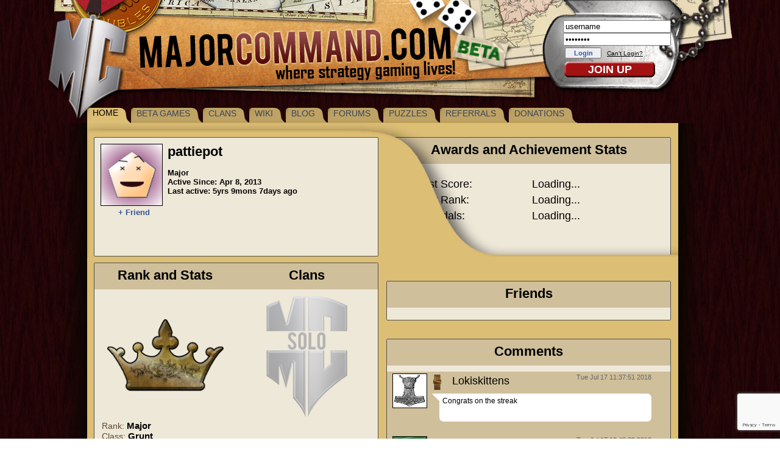

--- FILE ---
content_type: text/html; charset=UTF-8
request_url: https://www.majorcommand.com/user/pattiepot/
body_size: 16965
content:
<?xml version="1.0" encoding="UTF-8"?>
<!DOCTYPE html PUBLIC "-//W3C//DTD XHTML 1.0 Strict//EN" "http://www.w3.org/TR/xhtml1/DTD/xhtml1-strict.dtd">
<html xmlns="http://www.w3.org/1999/xhtml">
	<head>
    <!-- Google Tag Manager -->

    <script>(function(w,d,s,l,i){w[l]=w[l]||[];w[l].push({'gtm.start':

                new Date().getTime(),event:'gtm.js'});var f=d.getElementsByTagName(s)[0],

            j=d.createElement(s),dl=l!='dataLayer'?'&l='+l:'';j.async=true;j.src=

            'https://www.googletagmanager.com/gtm.js?id='+i+dl;f.parentNode.insertBefore(j,f);

        })(window,document,'script','dataLayer','GTM-5TVK868');</script>

<!-- End Google Tag Manager -->                <link rel="stylesheet" title="Manilla" type="text/css" href="https://www.majorcommand.com/site/include/css_min/laf.css" />
        <link rel="alternate stylesheet" title="Minimalist" type="text/css" href="https://www.majorcommand.com/site/include/css_min/laf2.css" />
            <link rel="stylesheet" type="text/css" href="https://www.majorcommand.com/site/include/css_min/UserDetails.css" />
            <link rel="stylesheet" type="text/css" href="https://www.majorcommand.com/site/include/css_min/register.css" />
        <script type="text/javascript" language="javascript" src="https://www.majorcommand.com/site/include/js/iframeResizer.min.js"></script>
    <script type="text/javascript" language="javascript" src="https://www.majorcommand.com/site/include/Framework/mc.js"></script>
            <script type="text/javascript" language="javascript" src="https://www.majorcommand.com/site/include/js_min/UserDetails.js"></script>
            <script type="text/javascript" language="javascript" src="https://www.majorcommand.com/site/include/js_min/register.js"></script>
    <script
			  src="https://code.jquery.com/jquery-2.2.4.min.js"
			  integrity="sha256-BbhdlvQf/xTY9gja0Dq3HiwQF8LaCRTXxZKRutelT44="
			  crossorigin="anonymous"></script>
<script type="text/javascript">
  var loc = window.location.href;
  if (loc.endsWith("majorcommand.com/") || loc.endsWith("majorcommand.com/wiki/Getting_Started")) {
    var mouseflowCrossDomainSupport = true;
    var _mfq = _mfq || [];
    (function() {
      var mf = document.createElement("script");
      mf.type = "text/javascript"; mf.async = true;
      mf.src = "http://cdn.mouseflow.com/projects/3c4a1c75-3700-4b88-876f-7b09b0c48ab7.js";
      document.getElementsByTagName("head")[0].appendChild(mf);
    })();
  }
</script>
	<title>Major Command - User Information Page</title>
    <script type="text/javascript">
        var _sf_startpt=(new Date()).getTime();
    </script>

    <script type="text/javascript">
        var _currentUserClassLevel=0;
        var _currentUserIsUnmedaledGrunt=1;
        var _showTurnNotifications=true;
    </script>
</head>	<body class="ieDivWithCenteredContents" id="HtmlBody">
    <!-- Google Tag Manager (noscript) -->
<noscript><iframe src="https://www.googletagmanager.com/ns.html?id=GTM-5TVK868"
                  height="0" width="0" style="display:none;visibility:hidden"></iframe></noscript>
<!-- End Google Tag Manager (noscript) -->
    <!-- div id="DebugWindow" style="text-align: left; font-size: 10px; background-color: #ffffff; position: absolute; left: 10px; top: 10px; display: block; height: 600px; overflow: auto; width: 300px;">
        Debug Window
    </div -->
            <div id="RegisterDiv">
    <form id="RegisterForm" method="POST" action="https://www.majorcommand.com/site/register.php">
        <div class="InputLabel">
            <label class="Left" for="RegisterEmail">Email address</label> <div id="InvalidEmail" class="ValidationWarning"></div>
        </div>
        <input type="text" id="RegisterEmail" name="RegisterEmail" class="TextBox" onkeyup="ValidateEmailInput()" onblur="ValidateEmailInput(true)" value="" />

        <div class="InputLabel">
            <label class="Left" for="RegisterPassword">Password</label> <div id="InvalidPassword" class="ValidationWarning"></div>
        </div>
        <input type="password" id="RegisterPassword" name="RegisterPassword" class="TextBox" onkeyup="ValidatePasswordInput()" onblur="ValidatePasswordInput()" value=""  />

        <div class="InputLabel">
            <label class="Left" for="RegisterUsername">Username</label> <div id="InvalidUsername" class="ValidationWarning"></div>
        </div>
        <input type="text" id="RegisterUsername" name="RegisterUsername" class="TextBox" onkeyup="ValidateUsernameInput()" onblur="ValidateUsernameInput(true)" />

        <script src='//www.google.com/recaptcha/api.js?render=6LfjftsUAAAAAEj4qRpd1rv_7YCyTZe_B7hi9MzB'></script>
        <script>
            
            grecaptcha.ready(function() {
                grecaptcha
                    .execute('6LfjftsUAAAAAEj4qRpd1rv_7YCyTZe_B7hi9MzB', {action: 'register'})
                    .then(function(token) {
                        var recaptchaResponse = document.getElementById('recaptcha-response');
                        recaptchaResponse.value = token;
                    });
            });
            
        </script>
        <!--
        <div class="InputLabel">
            <label class="Left" for="HumanVerify">If you&apos;re human type this: <span style="background-color: #551100; color: #fcfcfc;" id="HumanVerifyWord">...</span></label>
        </div>
        <input type="text" id="HumanVerify" name="HumanVerify" class="TextBox" onblur="ValidateHumanVerify()" />
-->
        <input id="action" name="action" type="hidden" value="register" />
        <input id="recaptcha-response" name="recaptcha-response" type="hidden" />

        <div id="TosDisclaimer">By clicking the button below you are agreeing to the <a href="javascript:void(0);" onclick="Core.ShowTosPopup()">terms of service</a>.</div>
        <div id="PrivacyStatement">You may <a href="javascript:void(0);" onclick="Core.ShowPrivacyPopup()">read our Privacy Policy here</a></div>
        <img id="RegisterSubmit" src="https://www.majorcommand.com/site/images/SignupButton.png" onclick="SubmitRegistration();" />
    </form>
</div>
<style type="text/css">
    
    div#AgreementOverlay{
        width: 712px;
        height: 566px;
        margin: auto;
        text-align: left;
        position: absolute;
        top: 100px;
        left: 50%;
        margin: 0 0 0 -357px;
        display: none;
        z-index: 9999;
    }
    div#AgreementDiv
    {
        background-image: url(/site/images/RegisterBg.jpg);
        width: 562px;
        height: 566px;
        float:left;
    }
    div#AgreementLanguage{
        width: 150px;
        height: 566px;
        background: black;
        float:right;
    }
    form#AgreementForm
    {
        position: relative;
        top: 50px;
        left: 25px;
        width: 496px;
        text-align: center;
    }
    div#AgreementSubmit
    {
        background-image: url('site/images/agreement/button.png');
        margin:auto;
        margin-top: 20px;
        width: 200px;
        height: 41px;
        color: white;
        cursor: pointer;
        font-size: 20px;
        padding-top: 15px;
    }
    div.InfoLabel
    {
        font-family: verdana, helvetica;
        font-size: 18px;
        color: #404040;
        display: block;
        text-align: left;
        overflow: auto;
    }
    .checkOn{
        background-image: url('site/images/agreement/box_red_check.png');
    }
    .checkOff{
        background-image: url('site/images/agreement/box.png');
    }
    .checkBlink{
        background-image: url('site/images/agreement/red_check.png');
    }
    .languageSelection{
        color: white;
        height: 32px;
        width: 150px;
        padding-left: 5px;
        cursor: pointer;
    }
    .languageSelectionText{
        display: table-cell;
        /* margin-top: -5px; */
        padding-top: 7px;
        height: 25px;
        float: right;
        width: 115px;
        vertical-align: middle;
    }
    .languageSelected {
        background-color: #7f7f7f;
    }
    
</style>
<div id="AgreementOverlay">
    <div id="AgreementDiv">
        <form id="AgreementForm">
            <img src="https://www.majorcommand.com/site/images/agreement/box_red_check.png" style="display: none;"><img src="https://www.majorcommand.com/site/images/agreement/box.png" style="display: none;"><img src="https://www.majorcommand.com/site/images/agreement/red_check.png" style="display: none;">
            <div id="agreementTitle" style="width: 100%; text-align: center; font-family: verdana, helvetica; font-size: 16px">&lt;placeholder&gt;</div>
            <div style="text-align: left;">
                <div id="agreement1" style="float:left; cursor: pointer; width: 62px; height: 60px" class="checkOff">
                    <img src="https://www.majorcommand.com/site/images/agreement/red_check.png" style="opacity: 0" id="agreementBlink1">
                </div>
            </div>
            <div class="InfoLabel" style="margin-top: 28px" id="agreementOption1">&lt;placeholder&gt;</div>
            <div style="width: 100%; text-align: left; font-family: verdana, helvetica; font-size: 16px; margin-left: 20px; margin-top: 10px" id="agreementText1">&lt;placeholder&gt;</div>
            <div style="text-align: left;">
                <div id="agreement2" style="float:left; cursor: pointer; width: 62px; height: 60px" class="checkOff">
                    <img src="https://www.majorcommand.com/site/images/agreement/red_check.png" style="opacity: 0" id="agreementBlink2">
                </div>
            </div>
            <div class="InfoLabel" style="margin-top: 28px" id="agreementOption2">&lt;placeholder&gt;</a>.
            </div>
                <div id="AgreementSubmit" style="">&lt;placeholder&gt;</div>
        </form>
    </div>
    <div id="AgreementLanguage">
        <div class="languageSelection " data-language="croatian"><img src="https://www.majorcommand.com/site/images/agreement/flag_croatia.png"><div class="languageSelectionText">Hrvatski</div></div>
        <div class="languageSelection " data-language="danish"><img src="https://www.majorcommand.com/site/images/agreement/flag_denmark.png"><div class="languageSelectionText">Dansk</div></div>
        <div class="languageSelection " data-language="dutch"><img src="https://www.majorcommand.com/site/images/agreement/flag_netherlands.png"><div class="languageSelectionText">Nederlands</div></div>
        <div class="languageSelection languageSelected" data-language="english"><img src="https://www.majorcommand.com/site/images/agreement/flag_uk.png"><div class="languageSelectionText">English</div></div>
        <div class="languageSelection " data-language="estonian"><img src="https://www.majorcommand.com/site/images/agreement/flag_estonia.png"><div class="languageSelectionText">Eesti</div></div>
        <div class="languageSelection " data-language="french"><img src="https://www.majorcommand.com/site/images/agreement/flag_france.png"><div class="languageSelectionText">Fran&#xE7;ais</div></div>
        <div class="languageSelection " data-language="german"><img src="https://www.majorcommand.com/site/images/agreement/flag_germany.png"><div class="languageSelectionText">Deutsche</div></div>
        <div class="languageSelection" data-language="greek"><img src="https://www.majorcommand.com/site/images/agreement/flag_greece.png"><div class="languageSelectionText">&epsilon;&lambda;&lambda;&eta;&nu;&iota;&kappa;&alpha;́</div></div>
        <div class="languageSelection " data-language="hungarian"><img src="https://www.majorcommand.com/site/images/agreement/flag_hungary.png"><div class="languageSelectionText">Magyar</div></div>
        <div class="languageSelection " data-language="italian"><img src="https://www.majorcommand.com/site/images/agreement/flag_italy.png"><div class="languageSelectionText">Italiano</div></div>
        <div class="languageSelection " data-language="norwegian"><img src="https://www.majorcommand.com/site/images/agreement/flag_norway.png"><div class="languageSelectionText">Norsk</div></div>
        <div class="languageSelection " data-language="portuguese"><img src="https://www.majorcommand.com/site/images/agreement/flag_portugal.png"><div class="languageSelectionText">Portugu&#xEA;s</div></div>
        <div class="languageSelection " data-language="spanish"><img src="https://www.majorcommand.com/site/images/agreement/flag_spain.png"><div class="languageSelectionText">Espa&#xF1;ol</div></div>
        <div class="languageSelection " data-language="swedish"><img src="https://www.majorcommand.com/site/images/agreement/flag_sweden.png"><div class="languageSelectionText">Svenska</div></div>
    </div>
</div>
<script type="text/javascript">
    


    var AgreementText = {
        'english':{
            'title':'By clicking "I AGREE" below, you agree:',
            'option1':'1) THAT YOU MAY ONLY CREATE ONE ACCOUNT.',
            'option2':'2) The rest of the Terms and Conditions described <a href="javascript:void(0);" onclick="Core.ShowTosPopup()">HERE</a>.',
            'text1':'Creating a SECOND account is strict VIOLATION of the Terms and Conditions and could result in your permanent BAN without warning from the website and the blocking or deletion of all the accounts associated with you.<br><br>If you have a problem with the account you created, you may report the issue to an Admin in the Forum who may be able to resolve it.',
            'agreebutton':'I AGREE'
        },
        'italian':{
            'title':'Cliccando sul pulsante &#x22;ACCETTO&#x22; qui sotto, accetterai le seguenti condizioni:',
            'option1':'1) POTRAI CREARE UN SOLO ACCOUNT',
            'option2':'2) Il testo completo dei Termini e delle Condizioni &#xE8; riportato <a href="javascript:void(0);" onclick="Core.ShowTosPopup()">QUI</a>.',
            'text1':'Creare un SECONDO account &#xE8; una VIOLAZIONE dei Termini e delle Condizioni e potresti essere ESPULSO dal sito senza alcun avviso con conseguente blocco o cancellazione di tutti gli account a te associati.<br><br>Se riscontri dei problemi con l&#x27;account da te creato, puoi segnalare il problema ad un Amministratore nel forum che potr&#xE0; aiutarti a risolverlo.',
            'agreebutton':'ACCETTO'
        },
        'greek':{
            'title':'&Pi;&alpha;&tau;ώ&nu;&tau;&alpha;&sigmaf; &tau;&omicron; &kappa;&omicron;&upsilon;&mu;&pi;ί &ldquo;&Sigma;&Upsilon;&Mu;&Phi;&Omega;&Nu;&Omega;&rdquo; &pi;&alpha;&rho;&alpha;&kappa;ά&tau;&omega;, &sigma;&upsilon;&mu;&phi;&omega;&nu;&epsilon;ί&tau;&epsilon; ό&tau;&iota;:',
            'option1':'1) &Mu;&Pi;&Omicron;&Rho;&Epsilon;&Iota;&Tau;&Epsilon; &Nu;&Alpha; &Delta;&Eta;&Mu;&Iota;&Omicron;&Upsilon;&Rho;&Gamma;&Epsilon;&Iota;&Sigma;&Epsilon;&Tau;&Epsilon; &Mu;&Omicron;&Nu;&Omicron; &Epsilon;&Nu;&Alpha;&Nu; &Lambda;&Omicron;&Gamma;&Alpha;&Rho;&Iota;&Alpha;&Sigma;&Mu;&Omicron;.',
            'option2':'2) &Alpha;&pi;&omicron;&delta;έ&chi;&epsilon;&sigma;&tau;&epsilon; &tau;&omicron;&upsilon;&sigmaf; &upsilon;&pi;ό&lambda;&omicron;&iota;&pi;&omicron;&upsilon;&sigmaf; Ό&rho;&omicron;&upsilon;&sigmaf; &kappa;&alpha;&iota; &Pi;&rho;&omicron;ϋ&pi;&omicron;&theta;έ&sigma;&epsilon;&iota;&sigmaf; &pi;&omicron;&upsilon; &pi;&epsilon;&rho;&iota;&gamma;&rho;ά&phi;&omicron;&nu;&tau;&alpha;&iota; <a href="javascript:void(0);" onclick="Core.ShowTosPopup()">&Epsilon;&Delta;&Omega;</a>.',
            'text1':'&Eta; &delta;&eta;&mu;&iota;&omicron;&upsilon;&rho;&gamma;ί&alpha; &Delta;&Epsilon;&Upsilon;&Tau;&Epsilon;&Rho;&Omicron;&Upsilon; &lambda;&omicron;&gamma;&alpha;&rho;&iota;&alpha;&sigma;&mu;&omicron;ύ &alpha;&pi;&omicron;&tau;&epsilon;&lambda;&epsilon;ί &alpha;&upsilon;&sigma;&tau;&eta;&rho;ή &Pi;&Alpha;&Rho;&Alpha;&Beta;&Iota;&Alpha;&Sigma;&Eta; &tau;&omega;&nu; Ό&rho;&omega;&nu; &kappa;&alpha;&iota; &Pi;&rho;&omicron;ϋ&pi;&omicron;&theta;έ&sigma;&epsilon;&omega;&nu; &kappa;&alpha;&iota; &epsilon;&nu;&delta;έ&chi;&epsilon;&tau;&alpha;&iota; &nu;&alpha; &omicron;&delta;&eta;&gamma;ή&sigma;&epsilon;&iota;, &chi;&omega;&rho;ί&sigmaf; &pi;&rho;&omicron;&epsilon;&iota;&delta;&omicron;&pi;&omicron;ί&eta;&sigma;&eta;, &sigma;&tau;&omicron;&nu; &mu;ό&nu;&iota;&mu;&omicron; &alpha;&pi;&omicron;&kappa;&lambda;&epsilon;&iota;&sigma;&mu;ό &sigma;&alpha;&sigmaf; &alpha;&pi;ό &tau;&eta;&nu; &iota;&sigma;&tau;&omicron;&sigma;&epsilon;&lambda;ί&delta;&alpha; &kappa;&alpha;&theta;ώ&sigmaf; &epsilon;&pi;ί&sigma;&eta;&sigmaf; &kappa;&alpha;&iota; &sigma;&tau;&omicron; &kappa;&lambda;&epsilon;ί&delta;&omega;&mu;&alpha; ή &delta;&iota;&alpha;&gamma;&rho;&alpha;&phi;ή ό&lambda;&omega;&nu; &tau;&omega;&nu; &lambda;&omicron;&gamma;&alpha;&rho;&iota;&alpha;&sigma;&mu;ώ&nu; &pi;&omicron;&upsilon; &sigma;&chi;&epsilon;&tau;ί&zeta;&omicron;&nu;&tau;&alpha;&iota; &mu;&epsilon; &epsilon;&sigma;ά&sigmaf;.<br><br>&Sigma;&epsilon; &pi;&epsilon;&rho;ί&pi;&tau;&omega;&sigma;&eta; &pi;&omicron;&upsilon; &alpha;&nu;&tau;&iota;&mu;&epsilon;&tau;&omega;&pi;ί&zeta;&epsilon;&tau;&epsilon; &kappa;ά&pi;&omicron;&iota;&omicron; &pi;&rho;ό&beta;&lambda;&eta;&mu;&alpha; &mu;&epsilon; &tau;&omicron; &lambda;&omicron;&gamma;&alpha;&rho;&iota;&alpha;&sigma;&mu;ό &pi;&omicron;&upsilon; &delta;&eta;&mu;&iota;&omicron;&upsilon;&rho;&gamma;ή&sigma;&alpha;&tau;&epsilon;, &mu;&pi;&omicron;&rho;&epsilon;ί&tau;&epsilon; &nu;&alpha; &tau;&omicron; &alpha;&nu;&alpha;&phi;έ&rho;&epsilon;&tau;&epsilon; &sigma;&epsilon; έ&nu;&alpha;&nu; &delta;&iota;&alpha;&chi;&epsilon;&iota;&rho;&iota;&sigma;&tau;ή &tau;&omicron;&upsilon; &phi;ό&rho;&omicron;&upsilon;&mu;, &pi;&omicron;&upsilon; ί&sigma;&omega;&sigmaf; &nu;&alpha; &epsilon;ί&nu;&alpha;&iota; &sigma;&epsilon; &theta;έ&sigma;&eta; &nu;&alpha; &tau;&omicron; &epsilon;&pi;&iota;&lambda;ύ&sigma;&epsilon;&iota;.',
            'agreebutton':'&Sigma;&Upsilon;&Mu;&Phi;&Omega;&Nu;&Omega;'
        },
        'croatian':{
            'title':'Pritiskom na &#x201C;PRIHVA&#x106;AM&#x201D; pristajete na:',
            'option1':'1) MOGU&#x106;NOST STVARANJA SAMO JEDNOG KORISNI&#x10C;KOG RA&#x10C;UNA',
            'option2':'2) Ostatak uvjeta opisan je <a href="javascript:void(0);" onclick="Core.ShowTosPopup()">OVDJE</a>`',
            'text1':'Stvaranje DRUGOG korisni&#x10D;kog ra&#x10D;una je NARU&#x160;AVANJE op&#x107;ih uvjeta kori&#x161;tenja i mo&#x17E;e rezultirati trajnom ZABRANOM bez prethodnog upozorenja od strane administratora stranice, te blokiranjem ili brisanjem svih korisni&#x10D;kih ra&#x10D;una koji su u vezi sa vama.<br><br>Ukoliko imate problema sa ra&#x10D;unom kojeg ste kreirali, mo&#x17E;ete se preko Foruma obratiti administratoru koji vam mo&#x17E;e pomo&#x107;i u rije&#x161;avanju problema.',
            'agreebutton':'PRIHVAĆAM'
        },
        'danish':{
            'title':'Ved at klikke &#x201D;JEG ACCEPTERER&#x201D; nedenfor, accepterer du:',
            'option1':'1) AT DU KUN M&#xC5; OPRETTE &#xC8;N KONTO',
            'option2':'2) Resten af reglerne og vilk&#xE5;rene, som er beskrevet <a href="javascript:void(0);" onclick="Core.ShowTosPopup()">HER</a>',
            'text1':'At oprette to kontoer er et alvorligt brud p&#xE5; Regler og Vilk&#xE5;r og kan resultere i, at du uden advarsel permanent vil blive udvist fra siden og at alle kontoer, der er associeret med dig, vil blive blokeret eller slettet.<br><br>Hvis du har problemer med en allerede oprettet konto, s&#xE5; rapporter venligst problemet via forummet til en administrator, der kan hj&#xE6;lpe med at l&#xF8;se det.',
            'agreebutton':'JEG ACCEPTERER'
        },
        'dutch':{
            'title':'Door hieronder op &#x201C;AKKOORD&#x201D; te klikken ga je ermee akkoord dat:',
            'option1':'1) JE MAAR &#xC9;&#xC9;N ACCOUNT MAG MAKEN.',
            'option2':'2) De rest van de termen en condities die <a href="javascript:void(0);" onclick="Core.ShowTosPopup()">HIER</a> beschreven staan.',
            'text1':'Het maken van een TWEEDE account is een breuk van de Termen en Condities en kan zonder verdere waarschuwing resulteren in een permanente schorsing van deze websites en de blokkering of verwijdering van alle accounts geassoci&#xEB;erd met jou.<br><br>Als je een probleem hebt met het account dat je gemaakt hebt, kan je dit rapporteren bij een Administrator op het Forum. Die zal dan zijn best doen om het op te lossen.',
            'agreebutton':'IK GA AKKOORD'
        },
        'estonian':{
            'title':'Vajutades allpool &#x22;MA N&#xD5;USTUN&#x22;, Sa kinnitad:',
            'option1':'1) ET SA V&#xD5;ID LUUA AINULT &#xDC;HE KASUTAJAKONTO',
            'option2':'2) Teised kasutustingimused ja reeglid on kirjeldatud <a href="javascript:void(0);" onclick="Core.ShowTosPopup()">SIIN</a>.',
            'text1':'TEISE konto avamist loetakse t&#xF5;siseks reeglite RIKKUMISEKS, mille tagaj&#xE4;rjel v&#xF5;idakse Sind ilma hoiatusteta veebisaidilt k&#xF5;rvaldada ning k&#xF5;ik Sinuga seotud kasutajakontod kustutatakse v&#xF5;i blokeeritakse.<br><br>Kui Sinul peaks oma kasutajakontoga probleeme olema siis v&#xF5;ta &#xFC;hendust Foorumi Administraatoriga, kes vajadusel saab Sind aidata.',
            'agreebutton':'MA N&#xD5;USTUN'
        },
        'french':{
            'title':'En cliquant sur &#xAB;J&#x27;ACCEPTE&#xBB; ci-dessous, vous acceptez:',
            'option1':'1) QUE VOUS POUVEZ CR&#xC9;ER QU&#x27;UN SEUL COMPTE.',
            'option2':'2) Le reste des Modalit&#xE9;s d&#xE9;crits <a href="javascript:void(0);" onclick="Core.ShowTosPopup()">ICI</a>.',
            'text1':'La cr&#xE9;ation d&#x27;un DEUXI&#xC8;ME compte est une VIOLATION stricte des Conditions G&#xE9;n&#xE9;rales et pourrait entra&#xEE;ner votre EXCLUSION permanente sans avertissement du site Web et le blocage ou la suppression de tous les comptes vous &#xE9;tant associ&#xE9;s.<br><br>Si vous avez un probl&#xE8;me avec le compte que vous avez cr&#xE9;&#xE9;, vous pouvez signaler le probl&#xE8;me &#xE0; un administrateur du forum qui pourrait le r&#xE9;soudre.',
            'agreebutton':'J&#x27;ACCEPTE'
        },
        'german':{
            'title':'Durch Anklicken von &#x22;ICH BEST&#xC4;TIGE&#x22; best&#xE4;tigen Sie:',
            'option1':'1) dass Sie NUR EIN BENUTZERKONTO er&#xF6;ffnen d&#xFC;rfen.',
            'option2':'2) dass Sie die anderen Regeln befolgen werden, die <a href="javascript:void(0);" onclick="Core.ShowTosPopup()">HIER</a> beschrieben sind',
            'text1':'Falls Sie ein zweites Konto er&#xF6;ffnen sollten, ist das ein REGELVERSTOSS, der ohne Vorwarnung zu einem AUSSCHLUSS aus der Website f&#xFC;hren kann. Alle mit Ihnen assoziierte Nutzerkonten werden gel&#xF6;scht oder blockiert.<br><br>Falls Sie mit Ihrem ersten Nutzerkonto Probleme antreffen sollten, kontaktieren Sie bitte die Seiten-Administratoren. In den meisten F&#xE4;llen k&#xF6;nnen wir Ihnen weiterhelfen.',
            'agreebutton':'ICH BEST&#xC4;TIGE'
        },
        'hungarian':{
            'title':'Az al&#xE1;bbi &#x201E;ELFOGADOM&#x201D; gombra kattintva tudom&#xE1;sul veszi a k&#xF6;vetkez&#x151;ket:',
            'option1':'1) CSAK EGYETLEN FI&#xD3;KOT HOZHAT L&#xC9;TRE.',
            'option2':'2) A Haszn&#xE1;lati Felt&#xE9;telek (Terms and Conditions) tov&#xE1;bbi r&#xE9;szletei <a href="javascript:void(0);" onclick="Core.ShowTosPopup()">ITT</a> olvashat&#xF3;k.',
            'text1':'Egy M&#xC1;SODIK fi&#xF3;k l&#xE9;trehoz&#xE1;sa a Haszn&#xE1;lati Felt&#xE9;telek (Terms and Conditions) egy&#xE9;rtelm&#x171; MEGSZEG&#xC9;SE, amely a webhelyr&#x151;l val&#xF3; v&#xE9;gleges, figyelmeztet&#xE9;s n&#xE9;lk&#xFC;li KITILT&#xC1;ST, illetve az &#xD6;nh&#xF6;z k&#xF6;thet&#x151; &#xF6;sszes fi&#xF3;k t&#xF6;rl&#xE9;s&#xE9;t vonhatja maga ut&#xE1;n.<br><br>Ha probl&#xE9;m&#xE1;kat tapasztal a l&#xE9;trehozott fi&#xF3;kkal kapcsolatban, a probl&#xE9;ma megold&#xE1;sa &#xE9;rdek&#xE9;ben bejelentheti azt a f&#xF3;rumban valamelyik admin sz&#xE1;m&#xE1;ra.',
            'agreebutton':'ELFOGADOM'
        },
        'norwegian':{
            'title':'Ved &#xE5; klikke &#x22;JEG AKSEPTERER&#x22; nedenfor, godtar du:',
            'option1':'1) AT DU BARE KAN OPPRETTE &#xC9;N KONTO.',
            'option2':'2) Resten av vilk&#xE5;rene er beskrevet <a href="javascript:void(0);" onclick="Core.ShowTosPopup()">her:</a>',
            'text1':'&#xC5; opprette mer enn &#xE9;n konto er et alvorlig brudd p&#xE5; vilk&#xE5;rene. Det kan uten advarsel resultere i permanent utestegning fra nettstedet og blokkering eller sletting av alle kontoer som er tilknyttet deg.<br><br>Dersom du opplever problemer med den kontoen du har opprettet, kan du be om hjelp fra en Administrator via Forumet.',
            'agreebutton':'JEG AKSEPTERER'
        },
        'portuguese':{
            'title':'Ao clicar em &#x22;EU CONCORDO&#x22; em baixo, voc&#xEA; concorda com:',
            'option1':'1) APENAS PODE CRIAR UMA &#xDA;NICA CONTA',
            'option2':'2) O resto dos Termos e Condi&#xE7;&#xF5;es descritos <a href="javascript:void(0);" onclick="Core.ShowTosPopup()">AQUI</a>.',
            'text1':'A cria&#xE7;&#xE3;o de uma SEGUNDA conta &#xE9; uma VIOLA&#xC7;&#xC3;O estrita dos Termos e Condi&#xE7;&#xF5;es e da&#xED; pode resultar uma permanente EXCLUS&#xC3;O sem aviso pr&#xE9;vio deste site e o bloqueio ou elimina&#xE7;&#xE3;o de todas as contas associadas a si.<br><br>Se tiver algum problema com a conta que criou, pode reportar a situa&#xE7;&#xE3;o a um Admin no Forum que a poder&#xE1; resolver.',
            'agreebutton':'EU CONCORDO'
        },
        'spanish':{
            'title':'Al presionar &#xAB;ACEPTO&#xBB;, declaras estar de acuerdo con lo siguiente:',
            'option1':'1) QUE SOLO CREARAS UNA CUENTA.',
            'option2':'El resto de los T&#xE9;rminos y Condiciones descritos <a href="javascript:void(0);" onclick="Core.ShowTosPopup()">AQU&#xCD;</a>.',
            'text1':'Crear una SEGUNDA cuenta es una estricta VIOLACI&#xD3;N a los T&#xE9;rminos y Condiciones, y puede resultar en tu permanente expulsi&#xF3;n del sitio, as&#xED; como en la eliminaci&#xF3;n de todas las cuentas asociadas contigo.<br><br>Si tienes alg&#xFA;n problema con la cuenta que has creado, debes reportar el asunto al Admin en el foro, quien debiera ser capaz de resolverlo.',
            'agreebutton':'ACEPTO'
        },
        'swedish':{
            'title':'Genom att klicka &#x22;JAG GODK&#xC4;NNER&#x22; nedan s&#xE5; godk&#xE4;nner du:',
            'option1':'1) ATT DU BARA F&#xC5;R SKAPA OCH/ELLER ANV&#xC4;NDA ETT ANV&#xC4;NDARKONTO.',
            'option2':'2) Kompletterande Regler och Anv&#xE4;ndarvillkor &#xE5;terfinnes <a href="javascript:void(0);" onclick="Core.ShowTosPopup()">H&#xC4;R</a>.',
            'text1':'Att skapa eller anv&#xE4;nda MER &#xC4;N ETT konto &#xE4;r ett starkt BROTT mot majorcommand.com&#x27;s regler och anv&#xE4;ndarvillkor och kan leda till att du, utan vidare varning, blir permanent PORTAD fr&#xE5;n majorcommad.com samt att alla konton som f&#xF6;rknippas med dig blockeras eller raderas.<br><br>Om du har problem med det konto du redan har skapat, var v&#xE4;nlig och kontakta en av administrat&#xF6;rerna via forumet s&#xE5; kommer dom att hj&#xE4;lpa dig.',
            'agreebutton':'JAG GODK&#xC4;NNER'
        }
    };
    var isBlinking = false;
    $(document).ready(function(){
        var agreement1 = 0;
        var agreement2 = 0;
        populateAgreementPopup('english');
        $('#EnlistButton').click(function(e){
            hideRegistration();
        });
        $('#HeaderSignupButton').click(function(e){
            hideRegistration();
        });
        function hideRegistration(){
            $('#RegisterDiv').hide();
            $('#AgreementOverlay').show();
            $('#AgreementLanguage').show();
            agreement1, agreement2 = 0;
            $('#agreement2').addClass('checkOff');
            $('#agreement2').removeClass('checkOn');
            $('#agreement1').addClass('checkOff');
            $('#agreement1').removeClass('checkOn');
        }
        $(Dhtml.LightboxDiv).click(function(e){
            $('#RegisterDiv').hide();
            $('#AgreementOverlay').hide();
        });
        $('#AgreementSubmit').click(function(){
            if(agreement1 == 1 && agreement2 == 1){
                $('#AgreementOverlay').hide();
                $('#AgreementLanguage').hide();
                $('#RegisterDiv').show();
            }else{
                blink(2,2000);
            }
        });
        $('#agreement1').click(function(){
            if(agreement1 == 0){
                console.log('check on');
                $('#agreement1').removeClass('checkOff');
                $('#agreement1').addClass('checkOn');
                agreement1 = 1;
            }else{
                console.log('check off');
                $('#agreement1').addClass('checkOff');
                $('#agreement1').removeClass('checkOn');
                agreement1 = 0;
            }
        });
        $('#agreement2').click(function(){
            if(agreement2 == 0){
                console.log('check on');
                $('#agreement2').removeClass('checkOff');
                $('#agreement2').addClass('checkOn');
                agreement2 = 1;
            }else{
                console.log('check off');
                $('#agreement2').addClass('checkOff');
                $('#agreement2').removeClass('checkOn');
                agreement2 = 0;
            }
        });
        function populateAgreementPopup(language){
            if(AgreementText[language] === undefined){
                language = 'english';
            }
            $('#agreementTitle').html(AgreementText[language].title);
            $('#agreementOption1').html(AgreementText[language].option1);
            $('#agreementOption2').html(AgreementText[language].option2);
            $('#agreementText1').html(AgreementText[language].text1);
            $('#AgreementSubmit').html(AgreementText[language].agreebutton);
        }
        $('.languageSelection').click(function(e){
            agreement1, agreement2 = 0;
            $('#agreement2').addClass('checkOff');
            $('#agreement2').removeClass('checkOn');
            $('#agreement1').addClass('checkOff');
            $('#agreement1').removeClass('checkOn');
            $('.languageSelection').removeClass('languageSelected');
            var LanguageSelection = $(this);

            populateAgreementPopup(LanguageSelection.data('language'));
            LanguageSelection.addClass('languageSelected');
        });
    });
    function blink(time, interval){
        if(isBlinking == true){
            return;
        }
        isBlinking = true;
        time = time * interval;
        $("#agreementBlink1").css("opacity", "1");
        window.setTimeout(function(){
            $("#agreementBlink1").css("opacity", "0.1");
        },interval*0.1);
        var timer = window.setInterval(function(){
            $("#agreementBlink1").css("opacity", "0.1");
            window.setTimeout(function(){
                $("#agreementBlink1").css("opacity", "1");
            }, interval*0.1);
            window.setTimeout(function(){
                $("#agreementBlink1").css("opacity", "0.1");
            }, interval*0.3);
            window.setTimeout(function(){
                $("#agreementBlink1").css("opacity", "1");
            }, interval*0.4);
            window.setTimeout(function(){
                $("#agreementBlink1").css("opacity", "0.1");
            }, interval*0.6);
            window.setTimeout(function(){
                $("#agreementBlink1").css("opacity", "0");
            }, interval);
        }, interval);
        window.setTimeout(function(){clearInterval(timer);}, time);

        window.setTimeout(function(){
            $("#agreementBlink2").css("opacity", "0");
        },time);

        window.setTimeout(function(){
            $("#agreementBlink2").css("opacity", "0.1");
        },interval*0.1);
        $("#agreementBlink2").css("opacity", "1");
        var timer2 = window.setInterval(function(){
            $("#agreementBlink2").css("opacity", "0.1");
            window.setTimeout(function(){
                $("#agreementBlink2").css("opacity", "1");
            }, interval*0.1);
            window.setTimeout(function(){
                $("#agreementBlink2").css("opacity", "0.1");
            }, interval*0.3);
            window.setTimeout(function(){
                $("#agreementBlink2").css("opacity", "1");
            }, interval*0.4);
            window.setTimeout(function(){
                $("#agreementBlink2").css("opacity", "0.1");
            }, interval*0.6);
            window.setTimeout(function(){
                $("#agreementBlink2").css("opacity", "0");
            }, interval);
        }, interval);
        window.setTimeout(function(){clearInterval(timer2);}, time);
        window.setTimeout(function(){
            $("#agreementBlink2").css("opacity", "0");
            isBlinking = false;
        },time);
    }
    
</script>    
        <div id="ContentSection">
        <div id="ContentHeader">
    <div id="UserSection">
                    <form action="https://www.majorcommand.com/site/index.php" method="post" style="margin: 5px 0 0 3px;">
            <input onfocus="Dhtml.SelectAllTextInBox('username');" id="username" name="username" class="LoginTextBox" type="text" value="username"/>
            <input onfocus="Dhtml.SelectAllTextInBox('password');"  id="password" name="password" class="LoginTextBox" type="password" value="password"/>
            <input class="LoginButton" type="submit" value="Login"/>
            <a class="SmallText" href="/LostPassword.php">Can't Login?</a>
            <a id="HeaderSignupButton" class="SmallText" href="https://www.majorcommand.com?action=register">JOIN UP</a>
            </form>
            </div>
    <div id="HeaderMenu">
                        <div class="HeaderTab">
                                                                             


                            <div class="TabLeftSelected">&nbsp;</div>
                <div class="TabMiddleSelected">
                    <a id="HeaderMenuItemHome" class="MenuItemSelected" href="https://www.majorcommand.com">HOME</a>
                </div>
                <div class="TabRightSelected">&nbsp;</div>
                    </div>
                <div class="HeaderTab">
                                                  


                            <div class="TabLeft">&nbsp;</div>
                <div class="TabMiddle">
                    <a id="HeaderMenuItemBeta Games" class="MenuItem" href="/beta/">BETA GAMES</a>
                </div>
                <div class="TabRight">&nbsp;</div>
                    </div>
                <div class="HeaderTab">
                                                  


                            <div class="TabLeft">&nbsp;</div>
                <div class="TabMiddle">
                    <a id="HeaderMenuItemClans" class="MenuItem" href="/Clans/">CLANS</a>
                </div>
                <div class="TabRight">&nbsp;</div>
                    </div>
                <div class="HeaderTab">
                                                  


                            <div class="TabLeft">&nbsp;</div>
                <div class="TabMiddle">
                    <a id="HeaderMenuItemWiki" class="MenuItem" href="/wiki">WIKI</a>
                </div>
                <div class="TabRight">&nbsp;</div>
                    </div>
                <div class="HeaderTab">
                                                  


                            <div class="TabLeft">&nbsp;</div>
                <div class="TabMiddle">
                    <a id="HeaderMenuItemBlog" class="MenuItem" href="/blog/">BLOG</a>
                </div>
                <div class="TabRight">&nbsp;</div>
                    </div>
                <div class="HeaderTab">
                                                  


                            <div class="TabLeft">&nbsp;</div>
                <div class="TabMiddle">
                    <a id="HeaderMenuItemForums" class="MenuItem" href="/forum/">FORUMS</a>
                </div>
                <div class="TabRight">&nbsp;</div>
                    </div>
                <div class="HeaderTab">
                                                  


                            <div class="TabLeft">&nbsp;</div>
                <div class="TabMiddle">
                    <a id="HeaderMenuItemPuzzles" class="MenuItem" href="/blog/puzzles">PUZZLES</a>
                </div>
                <div class="TabRight">&nbsp;</div>
                    </div>
                <div class="HeaderTab">
                                                  


                            <div class="TabLeft">&nbsp;</div>
                <div class="TabMiddle">
                    <a id="HeaderMenuItemReferrals" class="MenuItem" href="/blog/referrals">REFERRALS</a>
                </div>
                <div class="TabRight">&nbsp;</div>
                    </div>
                <div class="HeaderTab">
                                                  


                            <div class="TabLeft">&nbsp;</div>
                <div class="TabMiddle">
                    <a id="HeaderMenuItemDonations" class="MenuItem" href="/blog/donations">DONATIONS</a>
                </div>
                <div class="TabRight">&nbsp;</div>
                    </div>
        </div>
</div>        <div id="ContentBody">
                                                                                                                                                                                                                                                                                                                                                                                                                                                                                                                                                                                                                                                                                                                                                                                                                                                                                                                                                                                                                                                                                                                                                                                                                                                                                                                                                                                                                                                                                                                                                                                                                                                                                                                                                                                                                                                                                                                                                                                                        <div style="margin-bottom: 25px;">&nbsp;
                                <style type="text/css">
    
    div#AwardContainer {
        font-size: 18px;
        padding: 10px;
        line-height: 26px;
    }
    div#TeamGamesContainer {
        margin: 5px 32px 10px 32px;
        text-align: left;
    }
    div#ColumnCenter {
        width: 950px;
        margin: 5px;
        overflow: auto;
    }
    div#ColumnCenter {
        float: left
    }
    div.PanelBottomCapCenter {
        margin: 0 0 10px 3px;
        background-image: url("{$web_root}/images/UserDetailsPanelShadowfull.jpg");
        background-position: bottom center;
        background-repeat: no-repeat;
        height: 20px;
        width: 947px
    }
    div.Panel div.PanelContentsCenter {
        padding: 0;
        margin: 5px 0px 10px 0px;
        overflow: auto;
        font-size: 14px
    }
    .leftTable {
        width: 100%;
        margin-top: 32px;
        font-size: 18px;
        padding-left: 40px;
    }
    .rightTable{
        width: 100%;
        margin-top: 32px;
        font-size: 18px;
        padding-left: 40px;
    }
    
</style>
<script type="text/javascript">
    var playerName = 'pattiepot';
    
    $(document).ready(function(){
        $('#UserOverviewPanel').click(function(){
            $('#profileBody').show();
            $('#statBody').hide();
            $('#AwardPanel').css('z-index','0');
            $('#UserOverviewPanel').css('z-index','2');
            $('#userTabLeft').show();
            $('#userTabRight').hide();
        });
        $('#AwardPanel').click(function(){
            $('#statBody').show();
            $('#profileBody').hide();
            $('#AwardPanel').css('z-index','2');
            $('#UserOverviewPanel').css('z-index','0');
            $('#userTabLeft').hide();
            $('#userTabRight').show();
        });
        $('#RemoveFriendLink').click(function(e){
            e.stopPropagation();
            alert('remove friend clicked');
        });
        function populateAwards(restReturn){
            // later this function will get it's content from REST API
            var mapExplorerDataContainer = $('#mapExplorerDataContainer');
            var teamDataContainer = $('#teamDataContainer');
            var skillDataContainer = $('#skillDataContainer');
            var tournamentDataContainer = $('#tournamentDataContainer');
            var victoryMedalsDataContainer =  $('#victoryMedalsDataContainer');
            var medalCountContainer = $('#medalCountContainer');
            var highestRankContainer = $('#highestRankContainer');
            var highestScoreContainer = $('#highestScoreContainer');
            var mapExplorerData = restReturn.map;
            var teamData = restReturn.team;
            var tournamentData = restReturn.tournament;
            var victoryMedalsData = restReturn.victory_medals;
            var mercenaryData = restReturn.mercenary;
            var assassinData = restReturn.assassin;
            var medalCountData = restReturn.medal_count;
            var highestRankData = restReturn.highest_rank;
            var highestScoreData = restReturn.highest_score;
            if(mapExplorerData !== undefined){
                for(var i = 0; i < mapExplorerData.length; i++){
                    var newRow =  renderAwardRow(mapExplorerData[i]);
                    mapExplorerDataContainer.append(newRow);
                }
            }
            var separatedRow;
            if(teamData !== undefined){
                for(var i = 0; i < teamData.length; i++ ){
                    var separator = '<tr><td colspan="3">&nbsp;</td></tr>';
                    var newRow =  renderAwardRow(teamData[i]);
                    if(teamData[i].name != 'Overall' && teamData[i].name != 'Consecutive'){
                        // console.log('row '+ teamData[i].name);
                        teamDataContainer.append(newRow);
                    }else{
                        // console.log('separated row');
                        separatedRow += newRow;
                    }
                    if(i == teamData.length -1 ){
                        teamDataContainer.append(separator+separatedRow);
                    }
                }

            }
            if(mercenaryData !== undefined){
                for(var i = 0; i < mercenaryData.length; i++){
                    var newRow =  renderAwardRow(mercenaryData[i]);
                    skillDataContainer.append(newRow);
                }
            }
            if(assassinData !== undefined){
                for(var i = 0; i < assassinData.length; i++){
                    var newRow =  renderAwardRow(assassinData[i]);
                    skillDataContainer.append(newRow);
                }
            }
            if(tournamentData !== undefined){
                for(var i = 0; i < tournamentData.length; i++){
                    var newRow =  renderAwardRow(tournamentData[i]);
                    tournamentDataContainer.append(newRow);
                }
            }
            if(victoryMedalsData !== undefined){
                victoryMedalsData.medals = victoryMedalsData.victory_medals_text;
                victoryMedalsData.name = 'Victory Medal';
                victoryMedalsData.gamesWon = victoryMedalsData.victory_games_won;
                var newRow = renderVictoryMedalsRow(victoryMedalsData);
                victoryMedalsDataContainer.append(newRow);
            }
            if(medalCountData !== undefined){
                for(var i = 0; i < medalCountData.length; i++){
                    medalCountContainer.html(medalCountData[i].medal_count);
                }
            }
            if(highestRankData !== undefined){
                if(highestRankData.length > 0){
                    for(var i = 0; i < highestRankData.length; i++){
                        highestRankContainer.html(highestRankData[i].name);
                    }
                }else{
                    highestRankContainer.html('Cadet');
                }
            }
            if(highestScoreData !== undefined){
                for(var i = 0; i < highestScoreData.length; i++){
                    highestScoreContainer.html(highestScoreData[i].highest_score);
                }
            }
        }
        function renderAwardRow(rowData){
            switch(rowData.medals){
                case 'bronze':
                    var medalTextColor = '#CD7F32';
                break;
                case 'silver':
                    var medalTextColor = '#C0C0C0';
                break;
                case 'gold':
                    var medalTextColor = '#FFD700';
                break;
                case 'onyx':
                    var medalTextColor = '#000000';
                break;
                default:
                    var medalTextColor = '#FFFFFF';
                break;
            }
            if(rowData.medals === undefined){
                rowData.medals = '&nbsp;';
            }
            if(rowData.udos == ''){
                rowData.udos = 0;
            }
            if(rowData.name == 'Overall'){
                var rowDataName = 'Total Unique';
            }else{
                var rowDataName = rowData.name
            }
            var newRow = '<tr><td>'+rowDataName+'</td><td style="text-align: center;">'+rowData.udos+'</td><td ><span style="color: '+medalTextColor+'">'+capitalizeFirstLetter(rowData.medals)+'</span></td></tr>';
            return newRow;
        }
        function renderVictoryMedalsRow(rowData){
            var newRow = '<tr><td>'+rowData.name+'</td><td style="text-align: center;">'+rowData.gamesWon+'</td><td ><span style="color: #000000">&nbsp;&nbsp;&nbsp;&nbsp;'+rowData.medals+'</span></td></tr>';
            return newRow;
        }
        $.get('/stats-service.php?player='+playerName, function(data){
            populateAwards( JSON.parse( data ) );
            $('#loadingText').hide();
        })
        function capitalizeFirstLetter(string) {
            return string.charAt(0).toUpperCase() + string.slice(1);
        }
    });
    
</script>
<div class="PaddedInnerDiv" id="headTab">
   <img src="https://www.majorcommand.com/site/images/profileTabLeft.png" style="position: absolute; top:-24px; left:-3px; z-index: 1; pointer-events: none;" id="userTabLeft">
   <div id="ColumnLeft">
       <div id="UserOverviewPanel" class="Panel" style="height: 194px; z-index: 2; position: relative;">
        <div id="UserOverview" class="PanelContents" >
           <div class="left">
              <img src="https://www.majorcommand.com/site/uploads/UserAvatars/75148.png" alt="pattiepot's Avatar" />
                <div class="CenteredContents">
                                                                        <a id="AddFriendLink" href="javascript:void(0)" onclick="AddFriend(75148)">+ Friend</a>
                            <a style="display: none" id="RemoveFriendLink" href="javascript:void(0)" onclick="RemoveFriend(75148)">Unfriend</a>
                                                            </div>
           </div>
           <div>
                <h2>pattiepot</h2>
                <div>Major</div>
                <div>Active Since: Apr  8, 2013</div>
                <div>Last active: 5yrs 9mons 7days ago</div>
           </div>
        </div>
        </div>
        <div class="PanelBottomEmpty"></div>
   </div>
   <img src="https://www.majorcommand.com/site/images/profileTabRight.png" style="position: absolute; top:-24px; right:-7px; z-index: 1; pointer-events: none; display: none;" id="userTabRight">
   <div id="ColumnRight" >
       <div id="AwardPanel" class="Panel" style="height: 194px; position: relative;">
            <h1>Awards and Achievement Stats</h1>
            <div id="AwardContainer" class="PanelContents">
                <div style="width: 100%; float: left;">
                    <div style="width: 50%; float: left;">
                        Highest Score:
                    </div>
                    <div style="width: 50%; float: right;" id="highestScoreContainer">
                        Loading...
                    </div>
                </div>
                <div style="width: 100%; float: left;">
                    <div style="width: 50%; float: left;">
                        Highest Rank:
                    </div>
                    <div style="width: 50%; float: right;" id="highestRankContainer">
                        Loading...
                    </div>
                </div>
                <div style="width: 100%; float: left;">
                    <div style="width: 50%; float: left;">
                        Total Medals:
                    </div>
                    <div style="width: 50%; float: right;" id="medalCountContainer">
                        Loading...
                    </div>
                </div>
            </div>
        </div>
        <div class="PanelBottomEmpty"></div>
   </div>
</div>
<div class="PaddedInnerDiv" id="profileBody">
            <div id="ColumnLeft">
            <div id="UserGeneralPanel" class="Panel">
                <div id="UserRankAndClanSection" class="PanelSubSection">
                    <div id="UserRankAndStats">
                        <h1>Rank and Stats</h1>
                        <div id="RankInsignia" class="Insignia">
                            <div class="InsigniaImageWrapper">
                                <img src="https://www.majorcommand.com/site/uploads/RankInsignias/21.png" alt="Rank Image" />
                            </div>
                        </div>
                        <div class="PanelContents">
                            <div>
                                <span class="StatLabel">Rank:</span> <span class="Stat">Major</span>
                            </div>
                            <div>
                                <span class="StatLabel">Class:</span> <span class="Stat">Grunt</span>
                            </div>
                            <div>
                                <span class="StatLabel">Score:</span> <span class="Stat">3072</span>
                            </div>
                            <div>
                                <span class="StatLabel">Honor:</span> <span class="Stat">60(46)</span>
                            </div>
                            <div>
                                <span class="StatLabel">Diplomacy:</span> <span class="Stat">1000(0)</span>
                            </div>
                            <div>
                                <span class="StatLabel">Games:</span> <span class="Stat">207</span>
                            </div>
                            <div>
                                <span class="StatLabel">Turns Taken:</span> <span class="Stat">2905</span>
                            </div>
                            <div>
                                <span class="StatLabel">Command:</span> <span class="Stat"></span>
                            </div>
                        </div>
                    </div>
                    <div id="UserClans">
                        <h1>Clans</h1>
                                                <div id="MainClanInsignia" class="Insignia">
                            <div class="InsigniaImageWrapper">
                                                                    <img src="https://www.majorcommand.com/site/images/mc_solo.png" alt="No Clan Image" />
                                                            </div>
                        </div>
                        <div class="SmallClan SmallClanExtraPixel">
                            <div class="SmallClanImageWrapper">
                                                            </div>
                        </div>
                        <div class="SmallClan SmallClanExtraPixel">
                            <div class="SmallClanImageWrapper">
                                                            </div>
                        </div>
                        <div class="SmallClan">
                            <div class="SmallClanImageWrapper">
                                                            </div>
                        </div>
                    </div>
                    <div>
                        <div>
                            <span class="StatLabel">Opponents defeated:</span> <span class="Stat">388</span>
                        </div>
                        <div>
                            <span class="StatLabel">Current streak:</span> <span class="Stat">0</span>
                        </div>
                        <div>
                            <span class="StatLabel">Longest win streak:</span> <span class="Stat">64</span>
                        </div>
                        <div>
                            <span class="StatLabel">Longest losing streak:</span> <span class="Stat">25</span>
                        </div>
                    </div>
                </div>

                <div id="Medals" class="PanelSubSection">
                    <h1>Medals</h1>
                    <div id="MedalContents" class="Centered">
                        <img class="RibbonBorder" src="https://www.majorcommand.com/site/images/ChromeRibbonBorder.png" />
                        <div id="Ribbons" class="CenteredContents">
                                                            <div class="Ribbon left" style="background-image: url('https://www.majorcommand.com/site/uploads/Medals/66.png')">&nbsp</div>
                                                            <div class="Ribbon left" style="background-image: url('https://www.majorcommand.com/site/uploads/Medals/19.png')">&nbsp</div>
                                                            <div class="Ribbon left" style="background-image: url('https://www.majorcommand.com/site/uploads/Medals/15.png')">&nbsp</div>
                                                            <div class="Ribbon left" style="background-image: url('https://www.majorcommand.com/site/uploads/Medals/159.png')">&nbsp</div>
                                                            <div class="Ribbon left" style="background-image: url('https://www.majorcommand.com/site/uploads/Medals/33.png')">&nbsp</div>
                                                            <div class="Ribbon left" style="background-image: url('https://www.majorcommand.com/site/uploads/Medals/11.png')">&nbsp</div>
                                                            <div class="Ribbon left" style="background-image: url('https://www.majorcommand.com/site/uploads/Medals/32.png')">&nbsp</div>
                                                            <div class="Ribbon left" style="background-image: url('https://www.majorcommand.com/site/uploads/Medals/65.png')">&nbsp</div>
                                                            <div class="Ribbon left" style="background-image: url('https://www.majorcommand.com/site/uploads/Medals/31.png')">&nbsp</div>
                                                            <div class="Ribbon left" style="background-image: url('https://www.majorcommand.com/site/uploads/Medals/158.png')">&nbsp</div>
                                                            <div class="Ribbon left" style="background-image: url('https://www.majorcommand.com/site/uploads/Medals/157.png')">&nbsp</div>
                                                            <div class="Ribbon left" style="background-image: url('https://www.majorcommand.com/site/uploads/Medals/137.png')">&nbsp</div>
                                                            <div class="Ribbon left" style="background-image: url('https://www.majorcommand.com/site/uploads/Medals/34.png')">&nbsp</div>
                                                            <div class="Ribbon left" style="background-image: url('https://www.majorcommand.com/site/uploads/Medals/30.png')">&nbsp</div>
                                                            <div class="Ribbon left" style="background-image: url('https://www.majorcommand.com/site/uploads/Medals/29.png')">&nbsp</div>
                                                                                </div>
                        <img id="BottomRibbonBar" class="RibbonBorder" src="https://www.majorcommand.com/site/images/ChromeRibbonBorder.png" />
                    <img class="Medal" src="https://www.majorcommand.com/site/uploads/Medals/12.png" title="UDO - Consecutive - Silver" alt="UDO - Consecutive - Silver Medal Image" /><img class="Medal" src="https://www.majorcommand.com/site/uploads/Medals/42.png" title="Rank - Major" alt="Rank - Major Medal Image" /><img class="Medal" src="https://www.majorcommand.com/site/uploads/Medals/153.png" title="Map - Europe Massive - Bronze" alt="Map - Europe Massive - Bronze Medal Image" /><img class="Medal" src="https://www.majorcommand.com/site/uploads/Medals/7.png" title="UDO - Total - Bronze" alt="UDO - Total - Bronze Medal Image" />                </div>
            </div>

                                        
</div>
<div class="PanelBottomCap"></div>

<div id="UserBriefingPanel" class="Panel">
    <h1>Briefing</h1>
    <div class="BriefingLine">
        <span class="BriefingLabel">Age:</span> <span class="BriefingInfo"></span>
    </div>
        <div class="BriefingLine Alt"><span class="BriefingLabel">Gender:</span> <span class="BriefingInfo"></span></div>
    <div class="BriefingLine"><span class="BriefingLabel">Location:</span> <span class="BriefingInfo"></span></div>
    <div class="BriefingLine Alt"><span class="BriefingLabel">Favorite Settings:</span> <span class="BriefingInfo"></span></div>
    <div class="BriefingLine"><span class="BriefingLabel">Favorite Map:</span> <span class="BriefingInfo"></span></div>
    <div class="BriefingLine Alt"><span class="BriefingLabel">Interests:</span> <span class="BriefingInfo"></span></div>
    <div class="BriefingLine"><span class="BriefingLabel">Quote:</span> <span class="BriefingInfo"></span></div>
</div>
<div class="PanelBottomCap"></div>

<div id="UserGamesPanel"  class="Panel">
    <div id="UserAwaitingGames">
        <h1>Awaiting Games</h1>
        <div class="PanelContents">
                                This user is not currently waiting to play any games
                                        </div>
                </div>
                <div id="UserActiveGames">
                    <h1>Current Games</h1>
                    <div class="PanelContents">
                                                        This user is not currently playing any games
                                                                </div>
                            </div>
                        </div>
                        <div class="PanelBottomCap"></div>
                    </div>
                    <div id="ColumnRight">
                        
                                                                       <!--<div id="UserDispatchPanel"  class="Panel">
                            <h1>Dispatch</h1>
                            <div id="DispatchContainer" class="CenteredContents">
                                <a href="/AdClick.php?adid=272" target="_blank">
                                    <img class="BlockImage Centered" src="https://www.majorcommand.com/site/GetAdImage.php?advertisementid=272" alt="Mercenary Image" />
                                </a>
                            </div>
                        </div>-->
                        <div class="PanelBottomCap"></div>
                        <div id="FriendsPanel"  class="Panel">
                            <h1>Friends</h1>
                            <div id="FriendsContainer" class="PanelContents CenteredContents">
                                                                                                                                                                                                                                                                                                                                                                                                                                                                                                                                                                                                                                                                                                </div>
                        </div>
                        <div class="PanelBottomCap"></div>
                        <div id="CommentsNotesPanel"  class="Panel">
                            <h1>Comments</h1>
                                                        <div id="UserCommentsDiv">
                                                                                                            <div id="UserComment13867" class="UserComment">
        
    <a href="/user/lokiskittens/">
        <img src="https://www.majorcommand.com/site/uploads/UserAvatars/149787.jpg" alt="Lokiskittens Image" class="UserThumb" />
    </a>
    <div class="CommentInterior">
        <div class="InsigniaWrapper">
            <div class="InsigniaImageWrapper">
                <img alt="" src="https://www.majorcommand.com/site/uploads/RankInsignias/16thumb25.png" class="Insignia">
            </div>
        </div>
        <h2>
            <a href="/user/lokiskittens/">
                Lokiskittens
            </a>
        </h2>
        <div class="CommentDate">
                        <div>Tue Jul 17 11:37:51 2018</div>
        </div>
        <div class="CommentTextWrapper" >
            <img  style="float: left;" src="https://www.majorcommand.com/site/images/CommentPointer.png" />
            <div class="CommentText">Congrats on the streak</div>
        </div>
    </div>
</div>                                                                                                                <div id="UserComment13866" class="UserCommentAlt">
        
    <a href="/user/riskyone/">
        <img src="https://www.majorcommand.com/site/uploads/UserAvatars/18811.jpg" alt="riskyone Image" class="UserThumb" />
    </a>
    <div class="CommentInterior">
        <div class="InsigniaWrapper">
            <div class="InsigniaImageWrapper">
                <img alt="" src="https://www.majorcommand.com/site/uploads/RankInsignias/21thumb25.gold.png" class="Insignia">
            </div>
        </div>
        <h2>
            <a href="/user/riskyone/">
                riskyone
            </a>
        </h2>
        <div class="CommentDate">
                        <div>Tue Jul 17 10:49:39 2018</div>
        </div>
        <div class="CommentTextWrapper" >
            <img  style="float: left;" src="https://www.majorcommand.com/site/images/CommentPointer.png" />
            <div class="CommentText">You made it on the all-time winning streak board. The person who fell off won't be happy. I can offer protection. If I have to lean hard on someone, I will do that. Keep the streak going, other names will not fall off but you will ascend up the list. Good going.</div>
        </div>
    </div>
</div>                                                                                                                <div id="UserComment6287" class="UserComment">
        
    <a href="/user/dionoss/">
        <img src="https://www.majorcommand.com/site/uploads/UserAvatars/79728.png" alt="Dionoss Image" class="UserThumb" />
    </a>
    <div class="CommentInterior">
        <div class="InsigniaWrapper">
            <div class="InsigniaImageWrapper">
                <img alt="" src="https://www.majorcommand.com/site/uploads/RankInsignias/4thumb25.png" class="Insignia">
            </div>
        </div>
        <h2>
            <a href="/user/dionoss/">
                Dionoss
            </a>
        </h2>
        <div class="CommentDate">
                        <div>Fri May 10 15:12:15 2013</div>
        </div>
        <div class="CommentTextWrapper" >
            <img  style="float: left;" src="https://www.majorcommand.com/site/images/CommentPointer.png" />
            <div class="CommentText">Nice game we played ;)</div>
        </div>
    </div>
</div>                                                                                                    </div>
                        </div>
                        <div class="PanelBottomCap"></div>
                    </div>
                                            </div>
<div class="PaddedInnerDiv" id="statBody" style="display: none;">
   <div id="ColumnCenter">
       <div id="QuickStatsPanel" class="Panel">
            <h1>UDOs for MEDALS and ACHIEVEMENTS</h1>
            <div id="QuickStatsContainer" class="PanelContentsCenter">
            <div id="loadingText" style="text-align: center; font-size: 18px">Loading...</div>
            <div style="width: 50%; float: left; border-right: 1px solid black;">
                <table class="leftTable" id="mapExplorerDataContainer">
                    <tr>
                        <td colspan="3" style="text-align: center; font-size: 20px; font-weight: bold;">
                            Map Explorer Medals
                        </td>
                    </tr>
                    <tr><td colspan="3">&nbsp;</td></tr>
                    <tr><td colspan="3">&nbsp;</td></tr>
                    <tr>
                        <td width="55%"></td>
                        <td width="22.5%" style="text-align: center;">UDOs</td>
                        <td width="22.5%">Medal</td>
                    </tr>
                </table>
            </div>
            <div style="width: 49.7%; float: right;">
                <table class="rightTable" id="teamDataContainer">
                    <tr>
                        <td colspan="3" style="text-align: center; font-size: 20px; font-weight: bold;">
                            Game Medals<br>
                            (Unique Defeated Opponents)
                        </td>
                    </tr>
                    <tr><td colspan="3">&nbsp;</td></tr>
                    <tr>
                        <td width="55%"></td>
                        <td width="22.5%" style="text-align: center;">UDOs</td>
                        <td width="22.5%">Medal</td>
                    </tr>
                </table>
                <table class="rightTable" id="skillDataContainer">
                    <tr>
                        <td colspan="3" style="text-align: center; font-size: 20px; font-weight: bold;">
                            Skill Medals
                        </td>
                    </tr>
                    <tr><td colspan="3">&nbsp;</td></tr>
                    <tr>
                        <td width="55%"></td>
                        <td width="22.5%" style="text-align: center;">UDOs</td>
                        <td width="22.5%">Medal</td>
                    </tr>
                </table>
                <table class="rightTable" id="tournamentDataContainer">
                    <tr>
                        <td colspan="3" style="text-align: center; font-size: 20px; font-weight: bold;">
                            Tournaments
                        </td>
                    </tr>
                    <tr><td colspan="3">&nbsp;</td></tr>
                    <tr>
                        <td width="55%"></td>
                        <td width="22.5%" style="text-align: center;">UDOs</td>
                        <td width="22.5%">Medal</td>
                    </tr>
                </table>
                <table class="rightTable" id="victoryMedalsDataContainer">
                    <tr>
                        <td colspan="3" style="text-align: center; font-size: 20px; font-weight: bold;">
                            Victory Medals
                        </td>
                    </tr>
                    <tr><td colspan="3">&nbsp;</td></tr>
                    <tr>
                        <td width="55%"></td>
                        <td width="22.5%" style="text-align: center;">Games Won</td>
                        <td width="22.5%">Medal</td>
                    </tr>
                </table>
            </div>
            <!--
                <div>
                    <span>Highest Score:</span><span>SCORE</span><span>DATE</span>
                </div>
                <div>
                    <span>Lowest Score:</span><span>SCORE</span><span>DATE</span>
                </div>
                <div>
                    <span>Most Point Won in a Game:</span>
                    <span>POINTS</span>
                    <span>GAME#</span>
                    <span>MAP</span>
                    <span>PLAYERS</span>
                    <span>SDTQFS</span>
                    <span>DATE</span>
                </div>
                <div>
                    <span>Most Point lost in a Game:</span>
                    <span>POINTS</span>
                    <span>GAME#</span>
                    <span>MAP</span>
                    <span>PLAYERS</span>
                    <span>SDTQFS</span>
                    <span>DATE</span>
                </div>
                <div>
                    <span>Medals Earned:</span>
                    <span># OF MEDALS</span>
                    <span>% COMPLETE</span>
                    <span>POSITIONS OF MEDALS</span>
                </div>
                <div>
                    <span>Highest Spot on Scoreboard:</span>
                    <span>POSITION</span>
                    <span>DATE</span>
                </div>
                <div>
                    <span>Most Defeated Opponent:</span>
                    <span>PLAYER NAME</span>
                </div>
                <div>
                    <span>Opponent Most lost to:</span>
                    <span>PLAYER NAME</span>
                </div>
                -->
            </div>
        </div>
        <div class="PanelBottomCapCenter"></div>
   </div>
   <!--
   <div id="ColumnLeft">
       <div id="AttackPanel" class="Panel">
            <h1>ATTACK</h1>
            <div id="AttackContainer" class="PanelContents CenteredContents">
                attack list
            </div>
        </div>
        <div class="PanelBottomCap"></div>
   </div>
   <div id="ColumnRight">
       <div id="DefendPanel" class="Panel">
            <h1>DEFEND</h1>
            <div id="DefendContainer" class="PanelContents CenteredContents">
                defend list
            </div>
        </div>
        <div class="PanelBottomCap"></div>
   </div>
   <div id="ColumnCenter">
       <div id="TeamGamesPanel" class="Panel">
            <h1>TEAM GAMES</h1>
            <div id="TeamGamesContainer" class="PanelContents CenteredContents">
                <table width="100%">
                    <tr>
                        <td width="15%"></td>
                        <td width="19%">Games Played</td>
                        <td width="8%">Won</td>
                        <td width="8%">Lost</td>
                        <td width="10%">%Won</td>
                        <td width="40%">Best Teammate(s)</td>
                    </tr>
                    <tr>
                        <td>Singles</td>
                        <td>NUMBER</td>
                        <td></td>
                        <td></td>
                        <td></td>
                        <td></td>
                    </tr>
                    <tr>
                        <td>Doubles</td>
                        <td>NUMBER</td>
                        <td></td>
                        <td></td>
                        <td></td>
                        <td></td>
                    </tr>
                    <tr>
                        <td>Triples</td>
                        <td>NUMBER</td>
                        <td></td>
                        <td></td>
                        <td></td>
                        <td></td>
                    </tr>
                    <tr>
                        <td>Quads</td>
                        <td>NUMBER</td>
                        <td></td>
                        <td></td>
                        <td></td>
                        <td></td>
                    </tr>
                    <tr>
                        <td>Fivers</td>
                        <td>NUMBER</td>
                        <td></td>
                        <td></td>
                        <td></td>
                        <td></td>
                    </tr>
                    <tr>
                        <td>Sixers</td>
                        <td>NUMBER</td>
                        <td></td>
                        <td></td>
                        <td></td>
                        <td></td>
                    </tr>
                    <tr>
                        <td>Crusades</td>
                        <td>NUMBER</td>
                        <td></td>
                        <td></td>
                        <td></td>
                        <td></td>
                    </tr>
                </table>
            </div>
        </div>
        <div class="PanelBottomCapCenter"></div>
        <div id="TournamentsPanel" class="Panel">
            <h1>TOURNAMENTS</h1>
            <div id="TournamentsContainer" class="PanelContents CenteredContents">
            Classic Evolved 0
            Classic MINI    0
            USA 0
            The British Isles   0
            Cold War Europe 0
            Classic Massive 0
            </div>
        </div>
        <div class="PanelBottomCapCenter"></div>
        <div id="AdvancedStatsPanel" class="Panel">
            <h1>ADVANCED STATS</h1>
            <div id="AdvancedStatsContainer" class="PanelContents CenteredContents">
            Classic Evolved 0
            Classic MINI    0
            USA 0
            The British Isles   0
            Cold War Europe 0
            Classic Massive 0
            </div>
        </div>
        <div class="PanelBottomCapCenter"></div>
   </div>
   -->
</div><!-- #statBody -->

            </div>
        </div>
        <div id="ContentFooter">
            <div class="PaddedInnerDiv" style="font-size: 12px; text-align: center;">
    Are you searching for a place to play RISK online? Try a Risk-Like game here at <a href="https://www.majorcommand.com/wiki/NoobsGuide#What_is_MajarCommand.3F">Major Command</a>. We offer a unique global conquest game that will satisfy your RISK online cravings. RISK is a trademark of Hasbro. Major Command is not associated with Hasbro or thier RISK game in any way. | <a rel="nofollow" href="/Privacy.php" target="_blank" onclick="window.open('/Privacy.php','Privacy','resizable=1,scrollbars=1,location=1,width=600,height=500,top=60,left=200');return false;">Privacy</a> | <a rel="nofollow" href="/tos.php" target="_blank" onclick="window.open('/tos.php','Terms','resizable=1,scrollbars=1,location=1,width=600,height=500,top=60,left=200');return false;">Terms</a> | Flash10+ required.</br><span style="background-color: #f7fa47;">Major Command Game is always working on Upgrades and Improvements - Please suport us if you can. Thank You! :-)</span> <form action="https://www.paypal.com/cgi-bin/webscr" method="post" target="_blank"> <input type="hidden" name="cmd" value="_s-xclick"> <input type="hidden" name="hosted_button_id" value="REX5NT3C82B34"> <input type="image" src="https://www.paypalobjects.com/en_US/i/btn/btn_donate_LG.gif" border="0" name="submit" alt="Donate for Improvements"> <img alt="" border="0" src="https://www.paypalobjects.com/en_US/i/scr/pixel.gif" width="1" height="1"> <a href="https://www.majorcommand.com/UpgradeUserClass.php" target="_blank"> <img src="https://www.paypalobjects.com/en_US/i/btn/btn_subscribe_LG.gif" alt="Membership Options" style=""> </a> </form>
</div>
<script type="text/javascript">
    var currentUserName = '{$CURRENT_USER->Get_DisplayName()}';


    var _gaq = _gaq || [];
    _gaq.push(['_setAccount', 'UA-54262861-1']);
    _gaq.push(['_trackPageview']);
    var ga = document.createElement('script'); ga.type = 'text/javascript'; ga.async = true;
    ga.src = ('https:' == document.location.protocol ? 'https://ssl' : 'http://www') + '.google-analytics.com/ga.js';
    var s = document.getElementsByTagName('script')[0]; s.parentNode.insertBefore(ga, s);
</script>

        </div>
    </div>
    <div style="width: 100%; background-color: #FFFFFF;" id="ProfileResult">
        <table style="width: 100%">
</table>    </div>
    <div id="RealtimeTurnNotifier" style="opacity: 0;filter: alpha(opacity=0);
                                      top: 80px;position: fixed; left: -260px; width: 260px; height: 60px;">
    <div style="position: absolute; top: 0px; left: 0px; width: 100%; height: 60px;
                background-color: #000000; opacity: .5;
                filter: alpha(opacity=50);
                -webkit-border-top-right-radius: 10px;
                -webkit-border-bottom-right-radius: 10px;
                -moz-border-radius-topright: 10px;
                -moz-border-radius-bottomright: 10px;
                border-top-right-radius: 10px;
                border-bottom-right-radius: 10px;
                z-index: 99999;
                border-top: solid 2px #DCBE75;
                border-bottom: solid 2px #DCBE75;
                border-right: solid 2px #DCBE75;
                ">
    </div>
    <div style="margin: 5px; top: 0px; left: 0px; position: absolute; z-index: 99999; width: 100%; height: 60px; background-color: transparent; color: #ffffff;">
        <div style="margin-top: 10px;">
            It is your turn in <span id="CurrentGameTurnNotifyCount">0</span> games
        </div>
        <div>
            <a style="color: #DCBE75;" href="https://www.majorcommand.com/site/Games/">Jump To Games</a>
        </div>
    </div>
</div>

<script type="text/javascript">
    var title = document.title;

        var _waitingTurns = 0;

    
    function updateTurnCountTitle() {
        //document.title = '(' + _waitingTurns + ' Turns) ' + title;
    }

    $(function() {
        updateTurnCountTitle();

        setTimeout("CheckTurnsWaiting()", 5000);
    });

    function ShowTurnNotification(turnCount) {
        var mvIdx=0;
        var rtElem = document.getElementById("RealtimeTurnNotifier");
        Dhtml.MoveElement(rtElem, -260, 80);
        Dhtml.FadeElement("RealtimeTurnNotifier", 0, 100, 5);
        Dhtml.ChangeButtonText(document.getElementById("CurrentGameTurnNotifyCount"),turnCount);

        for (mvIdx=0; mvIdx<=100; mvIdx++) {
            setTimeout("Dhtml.MoveElement(document.getElementById('RealtimeTurnNotifier'), "+(-260+(260*.01*mvIdx))+", 80);",mvIdx*10);
        }
        setTimeout("Dhtml.FadeElement('RealtimeTurnNotifier', 100, 0, 5)",20000);
    }

    function CheckTurnsWaiting() {
        AjaxClient.SendRequestAsync("GetTurnCount", "GameSpeed=RealTime", "CheckTurnsWaiting", "CheckTurnsWaiting_Callback",null);
    }

    function CheckTurnsWaiting_Callback(responseText, token) {
        var turnCount = parseInt(responseText);

        if ((turnCount > _waitingTurns) && _showTurnNotifications) {
            ShowTurnNotification(turnCount);
        }

        if (turnCount != _waitingTurns) {
            Dhtml.ChangeButtonText(document.getElementById("HeaderMainTurnCount"), turnCount);
            document.getElementById("HeaderMainTurnCountLink").className = (turnCount > 0 ? "Bold RedBg" : "");

            _waitingTurns = turnCount;

            updateTurnCountTitle();
        }

        setTimeout("CheckTurnsWaiting()", 30000);
    }
    
</script>        <script type="text/javascript">
        var taDomain = 'www.majorcommand.com';
        
        var taEngine_url = 'www.majorcommand.com/gateway';
        var webRoot = 'https://www.majorcommand.com/site';
        var taCurrentUserId = '';
    </script>
        <script type="text/javascript">

	$(document).ready(function(){
		var taWaitingTurn = 0;
		$.ajax({
            url: '//' + taEngine_url + '/me/games?state=running,paused',
            xhrFields: {
                withCredentials: true
            },
            headers: {
                'X-Embed': true
            },
            success: function (data) {
                
                changeTab(data);
            }
        });
		function changeTab(data){
            console.log(data);
			if(data.length > 0){
				for(var i =0; i < data.length; i++){
					if(data[i].turn!= undefined && data[i].turn.player == taCurrentUserId){
						taWaitingTurn += 1;
					}
				}
                if(taWaitingTurn > 0){
                    $('#HeaderMainTurnCountLink').addClass('Bold RedBg');

                }
                $('#HeaderMainTurnCount').html(taWaitingTurn);
                document.title = '(' + taWaitingTurn + ' Turns) ' + document.title;
            }
		}
	});

</script>        <script>(function(){function c(){var b=a.contentDocument||a.contentWindow.document;if(b){var d=b.createElement('script');d.innerHTML="window.__CF$cv$params={r:'9c22e8526d7aa53e',t:'MTc2OTEyNTM0Mw=='};var a=document.createElement('script');a.src='/cdn-cgi/challenge-platform/scripts/jsd/main.js';document.getElementsByTagName('head')[0].appendChild(a);";b.getElementsByTagName('head')[0].appendChild(d)}}if(document.body){var a=document.createElement('iframe');a.height=1;a.width=1;a.style.position='absolute';a.style.top=0;a.style.left=0;a.style.border='none';a.style.visibility='hidden';document.body.appendChild(a);if('loading'!==document.readyState)c();else if(window.addEventListener)document.addEventListener('DOMContentLoaded',c);else{var e=document.onreadystatechange||function(){};document.onreadystatechange=function(b){e(b);'loading'!==document.readyState&&(document.onreadystatechange=e,c())}}}})();</script><script defer src="https://static.cloudflareinsights.com/beacon.min.js/vcd15cbe7772f49c399c6a5babf22c1241717689176015" integrity="sha512-ZpsOmlRQV6y907TI0dKBHq9Md29nnaEIPlkf84rnaERnq6zvWvPUqr2ft8M1aS28oN72PdrCzSjY4U6VaAw1EQ==" data-cf-beacon='{"version":"2024.11.0","token":"e890fa00838b4b1eb0c6332c850280fc","r":1,"server_timing":{"name":{"cfCacheStatus":true,"cfEdge":true,"cfExtPri":true,"cfL4":true,"cfOrigin":true,"cfSpeedBrain":true},"location_startswith":null}}' crossorigin="anonymous"></script>
</body></html>

--- FILE ---
content_type: text/html
request_url: https://www.majorcommand.com/stats-service.php?player=pattiepot
body_size: 3382
content:
<!-- src\index.html -->

<!doctype html>
<html lang="en" data-critters-container>
<head><link rel="preconnect" href="https://fonts.gstatic.com" crossorigin>

    <!-- Google Tag Manager -->
    <script>
      (function (w, d, s, l, i) {
        w[l] = w[l] || [];
        w[l].push({ 'gtm.start': new Date().getTime(), event: 'gtm.js' });

        var f = d.getElementsByTagName(s)[0];
        var j = d.createElement(s);
        var dl = l !== 'dataLayer' ? '&l=' + l : '';

        j.async = true;
        j.src = 'https://www.googletagmanager.com/gtm.js?id=' + i + dl;
        f.parentNode.insertBefore(j, f);
      })(window, document, 'script', 'dataLayer', 'GTM-PT8N772');
    </script>
    <!-- End Google Tag Manager -->

    <meta charset="UTF-8">
    <meta http-equiv="X-UA-Compatible" content="IE=edge">
    <title>Play Risk Free - Major Command Risk Online Strategy Game</title>
    <base href="/">

    <meta name="viewport" content="width=device-width, initial-scale=1">
    <link rel="icon" type="image/x-icon" href="favicon.ico">
    <link rel="stylesheet" href="https://use.fontawesome.com/releases/v5.6.1/css/all.css" integrity="sha384-gfdkjb5BdAXd+lj+gudLWI+BXq4IuLW5IT+brZEZsLFm++aCMlF1V92rMkPaX4PP" crossorigin="anonymous">

    <style>@font-face{font-family:'Material Icons';font-style:normal;font-weight:400;src:url(https://fonts.gstatic.com/s/materialicons/v145/flUhRq6tzZclQEJ-Vdg-IuiaDsNc.woff2) format('woff2');}.material-icons{font-family:'Material Icons';font-weight:normal;font-style:normal;font-size:24px;line-height:1;letter-spacing:normal;text-transform:none;display:inline-block;white-space:nowrap;word-wrap:normal;direction:ltr;-webkit-font-feature-settings:'liga';-webkit-font-smoothing:antialiased;}</style>
<style>@charset "UTF-8";html{-webkit-text-size-adjust:100%;box-sizing:border-box;font-family:sans-serif;font-family:-apple-system,BlinkMacSystemFont,segoe ui,Roboto,helvetica neue,Arial,noto sans,sans-serif,apple color emoji,segoe ui emoji,segoe ui symbol,noto color emoji;line-height:1.5}*,:after,:before{box-sizing:inherit;border:0 solid #e2e8f0}iframe{display:block;vertical-align:middle}body{margin:0;background-image:url(/assets/images/bgTile3.jpg);font-family:Arial}body{margin:0 auto;font-family:verdana,helvetica,tahoma;padding:0;text-align:center;height:100%;background-color:#f5efdf}html{height:100%;font-family:verdana,helvetica,tahoma}body{margin:0 auto;font-family:verdana,helvetica,tahoma;padding:0;background-image:url(/images/bgTile3.jpg);text-align:center;height:100%}:root{--color-banner-bg:#ece7d6;--color-page-bg:#dcbe75;--color-frame:#29060a;--btn-border-width:2px;--btn-focus-ring:rgba(41,6,10,.6);--btn-awol-bg:#D62828;--btn-awol-fg:#040404;--btn-awol-bd:#A61F1F;--btn-awol-hover-bg:#E03535;--btn-awol-hover-bd:#8E1717;--btn-awol-active-bg:#B01F1F;--btn-awol-active-bd:#7A1414;--btn-turn-bg:#E4DA41;--btn-turn-fg:#086588;--btn-turn-bd:#a39d0d;--btn-turn-hover-bg:#EDE862;--btn-turn-hover-bd:#8f8a0b;--btn-turn-active-bg:#C9BF25;--btn-turn-active-bd:#7b770a;--btn-teamturn-bg:#0E677A;--btn-teamturn-fg:#EFDF29;--btn-teamturn-bd:#0A4F5E;--btn-teamturn-hover-bg:#127B91;--btn-teamturn-hover-bd:#084452;--btn-teamturn-active-bg:#0A5466;--btn-teamturn-active-bd:#063D4A;--btn-view-bg:#2B5F9E;--btn-view-fg:#FCFBFB;--btn-view-bd:#214A7B;--btn-view-hover-bg:#3672B8;--btn-view-hover-bd:#1B3F68;--btn-view-active-bg:#224E83;--btn-view-active-bd:#17375B;--btn-defeated-bg:#111416;--btn-defeated-fg:#8A8888;--btn-defeated-bd:#000000;--btn-defeated-hover-bg:#1D2226;--btn-defeated-hover-bd:#000000;--btn-defeated-active-bg:#0A0C0E;--btn-defeated-active-bd:#000000;--btn-victory-bg:#fbdd16;--btn-victory-fg:#ad0814;--btn-victory-bd:#8b7905;--btn-victory-hover-bg:#fce84d;--btn-victory-hover-bd:#786904;--btn-victory-active-bg:#ddc213;--btn-victory-active-bd:#655903;--btn-cancelled-bg:#898885;--btn-cancelled-fg:#000000;--btn-cancelled-bd:#6D6B69;--btn-cancelled-hover-bg:#9D9B98;--btn-cancelled-hover-bd:#5E5C5A;--btn-cancelled-active-bg:#747270;--btn-cancelled-active-bd:#4F4D4C;--btn-join-bg:#42B44C;--btn-join-fg:#FDFEB5;--btn-join-bd:#32903B;--btn-join-hover-bg:#54C85F;--btn-join-hover-bd:#2A7D32;--btn-join-active-bg:#369740;--btn-join-active-bd:#236B29;--btn-leave-bg:#6B7C8C;--btn-leave-fg:#E9F0F3;--btn-leave-bd:#556370;--btn-leave-hover-bg:#7D90A2;--btn-leave-hover-bd:#49565F;--btn-leave-active-bg:#596A78;--btn-leave-active-bd:#3E4B56}body{background-image:url(/assets/images/bgTile3.jpg)}body{font-family:Arial}html,body{height:100%}body{margin:0;font-family:Roboto,Helvetica Neue,sans-serif}:root{--mat-app-background-color:#fdf9f0;--mat-app-text-color:#1c1c17;--mat-app-elevation-shadow-level-0:0px 0px 0px 0px rgba(0, 0, 0, .2), 0px 0px 0px 0px rgba(0, 0, 0, .14), 0px 0px 0px 0px rgba(0, 0, 0, .12);--mat-app-elevation-shadow-level-1:0px 2px 1px -1px rgba(0, 0, 0, .2), 0px 1px 1px 0px rgba(0, 0, 0, .14), 0px 1px 3px 0px rgba(0, 0, 0, .12);--mat-app-elevation-shadow-level-2:0px 3px 1px -2px rgba(0, 0, 0, .2), 0px 2px 2px 0px rgba(0, 0, 0, .14), 0px 1px 5px 0px rgba(0, 0, 0, .12);--mat-app-elevation-shadow-level-3:0px 3px 3px -2px rgba(0, 0, 0, .2), 0px 3px 4px 0px rgba(0, 0, 0, .14), 0px 1px 8px 0px rgba(0, 0, 0, .12);--mat-app-elevation-shadow-level-4:0px 2px 4px -1px rgba(0, 0, 0, .2), 0px 4px 5px 0px rgba(0, 0, 0, .14), 0px 1px 10px 0px rgba(0, 0, 0, .12);--mat-app-elevation-shadow-level-5:0px 3px 5px -1px rgba(0, 0, 0, .2), 0px 5px 8px 0px rgba(0, 0, 0, .14), 0px 1px 14px 0px rgba(0, 0, 0, .12);--mat-app-elevation-shadow-level-6:0px 3px 5px -1px rgba(0, 0, 0, .2), 0px 6px 10px 0px rgba(0, 0, 0, .14), 0px 1px 18px 0px rgba(0, 0, 0, .12);--mat-app-elevation-shadow-level-7:0px 4px 5px -2px rgba(0, 0, 0, .2), 0px 7px 10px 1px rgba(0, 0, 0, .14), 0px 2px 16px 1px rgba(0, 0, 0, .12);--mat-app-elevation-shadow-level-8:0px 5px 5px -3px rgba(0, 0, 0, .2), 0px 8px 10px 1px rgba(0, 0, 0, .14), 0px 3px 14px 2px rgba(0, 0, 0, .12);--mat-app-elevation-shadow-level-9:0px 5px 6px -3px rgba(0, 0, 0, .2), 0px 9px 12px 1px rgba(0, 0, 0, .14), 0px 3px 16px 2px rgba(0, 0, 0, .12);--mat-app-elevation-shadow-level-10:0px 6px 6px -3px rgba(0, 0, 0, .2), 0px 10px 14px 1px rgba(0, 0, 0, .14), 0px 4px 18px 3px rgba(0, 0, 0, .12);--mat-app-elevation-shadow-level-11:0px 6px 7px -4px rgba(0, 0, 0, .2), 0px 11px 15px 1px rgba(0, 0, 0, .14), 0px 4px 20px 3px rgba(0, 0, 0, .12);--mat-app-elevation-shadow-level-12:0px 7px 8px -4px rgba(0, 0, 0, .2), 0px 12px 17px 2px rgba(0, 0, 0, .14), 0px 5px 22px 4px rgba(0, 0, 0, .12);--mat-app-elevation-shadow-level-13:0px 7px 8px -4px rgba(0, 0, 0, .2), 0px 13px 19px 2px rgba(0, 0, 0, .14), 0px 5px 24px 4px rgba(0, 0, 0, .12);--mat-app-elevation-shadow-level-14:0px 7px 9px -4px rgba(0, 0, 0, .2), 0px 14px 21px 2px rgba(0, 0, 0, .14), 0px 5px 26px 4px rgba(0, 0, 0, .12);--mat-app-elevation-shadow-level-15:0px 8px 9px -5px rgba(0, 0, 0, .2), 0px 15px 22px 2px rgba(0, 0, 0, .14), 0px 6px 28px 5px rgba(0, 0, 0, .12);--mat-app-elevation-shadow-level-16:0px 8px 10px -5px rgba(0, 0, 0, .2), 0px 16px 24px 2px rgba(0, 0, 0, .14), 0px 6px 30px 5px rgba(0, 0, 0, .12);--mat-app-elevation-shadow-level-17:0px 8px 11px -5px rgba(0, 0, 0, .2), 0px 17px 26px 2px rgba(0, 0, 0, .14), 0px 6px 32px 5px rgba(0, 0, 0, .12);--mat-app-elevation-shadow-level-18:0px 9px 11px -5px rgba(0, 0, 0, .2), 0px 18px 28px 2px rgba(0, 0, 0, .14), 0px 7px 34px 6px rgba(0, 0, 0, .12);--mat-app-elevation-shadow-level-19:0px 9px 12px -6px rgba(0, 0, 0, .2), 0px 19px 29px 2px rgba(0, 0, 0, .14), 0px 7px 36px 6px rgba(0, 0, 0, .12);--mat-app-elevation-shadow-level-20:0px 10px 13px -6px rgba(0, 0, 0, .2), 0px 20px 31px 3px rgba(0, 0, 0, .14), 0px 8px 38px 7px rgba(0, 0, 0, .12);--mat-app-elevation-shadow-level-21:0px 10px 13px -6px rgba(0, 0, 0, .2), 0px 21px 33px 3px rgba(0, 0, 0, .14), 0px 8px 40px 7px rgba(0, 0, 0, .12);--mat-app-elevation-shadow-level-22:0px 10px 14px -6px rgba(0, 0, 0, .2), 0px 22px 35px 3px rgba(0, 0, 0, .14), 0px 8px 42px 7px rgba(0, 0, 0, .12);--mat-app-elevation-shadow-level-23:0px 11px 14px -7px rgba(0, 0, 0, .2), 0px 23px 36px 3px rgba(0, 0, 0, .14), 0px 9px 44px 8px rgba(0, 0, 0, .12);--mat-app-elevation-shadow-level-24:0px 11px 15px -7px rgba(0, 0, 0, .2), 0px 24px 38px 3px rgba(0, 0, 0, .14), 0px 9px 46px 8px rgba(0, 0, 0, .12);--mat-ripple-color:rgba(28, 28, 23, .1);--mat-option-selected-state-label-text-color:#1d1d06;--mat-option-label-text-color:#1c1c17;--mat-option-hover-state-layer-color:rgba(28, 28, 23, .08);--mat-option-focus-state-layer-color:rgba(28, 28, 23, .12);--mat-option-selected-state-layer-color:#e7e4bf;--mat-option-label-text-font:Roboto, sans-serif;--mat-option-label-text-line-height:1.25rem;--mat-option-label-text-size:1rem;--mat-option-label-text-tracking:.006rem;--mat-option-label-text-weight:400;--mat-optgroup-label-text-color:#48473a;--mat-optgroup-label-text-font:Roboto, sans-serif;--mat-optgroup-label-text-line-height:1.25rem;--mat-optgroup-label-text-size:.875rem;--mat-optgroup-label-text-tracking:.006rem;--mat-optgroup-label-text-weight:500;--mat-full-pseudo-checkbox-selected-icon-color:#626200;--mat-full-pseudo-checkbox-selected-checkmark-color:#ffffff;--mat-full-pseudo-checkbox-unselected-icon-color:#48473a;--mat-full-pseudo-checkbox-disabled-selected-checkmark-color:#fdf9f0;--mat-full-pseudo-checkbox-disabled-unselected-icon-color:rgba(28, 28, 23, .38);--mat-full-pseudo-checkbox-disabled-selected-icon-color:rgba(28, 28, 23, .38);--mat-minimal-pseudo-checkbox-selected-checkmark-color:#626200;--mat-minimal-pseudo-checkbox-disabled-selected-checkmark-color:rgba(28, 28, 23, .38);--mdc-chip-outline-color:#797869;--mdc-chip-disabled-outline-color:rgba(28, 28, 23, .12);--mdc-chip-focus-outline-color:#48473a;--mdc-chip-hover-state-layer-opacity:.08;--mdc-chip-selected-hover-state-layer-opacity:.08;--mdc-chip-disabled-label-text-color:rgba(28, 28, 23, .38);--mdc-chip-elevated-selected-container-color:#e7e4bf;--mdc-chip-flat-disabled-selected-container-color:rgba(28, 28, 23, .12);--mdc-chip-focus-state-layer-color:#48473a;--mdc-chip-hover-state-layer-color:#48473a;--mdc-chip-selected-hover-state-layer-color:#1d1d06;--mdc-chip-focus-state-layer-opacity:.12;--mdc-chip-selected-focus-state-layer-color:#1d1d06;--mdc-chip-selected-focus-state-layer-opacity:.12;--mdc-chip-label-text-color:#48473a;--mdc-chip-selected-label-text-color:#1d1d06;--mdc-chip-with-icon-icon-color:#48473a;--mdc-chip-with-icon-disabled-icon-color:#1c1c17;--mdc-chip-with-icon-selected-icon-color:#1d1d06;--mdc-chip-with-trailing-icon-disabled-trailing-icon-color:#1c1c17;--mdc-chip-with-trailing-icon-trailing-icon-color:#48473a;--mdc-chip-label-text-font:Roboto, sans-serif;--mdc-chip-label-text-line-height:1.25rem;--mdc-chip-label-text-size:.875rem;--mdc-chip-label-text-tracking:.006rem;--mdc-chip-label-text-weight:500;--mdc-chip-container-height:32px;--mdc-chip-container-shape-radius:8px;--mdc-chip-with-avatar-avatar-shape-radius:24px;--mdc-chip-with-avatar-avatar-size:24px;--mdc-chip-with-icon-icon-size:18px;--mdc-chip-outline-width:1px;--mdc-chip-with-avatar-disabled-avatar-opacity:.38;--mdc-chip-flat-selected-outline-width:0;--mdc-chip-with-trailing-icon-disabled-trailing-icon-opacity:.38;--mdc-chip-with-icon-disabled-icon-opacity:.38;--mdc-chip-elevated-container-color:transparent;--mat-chip-trailing-action-state-layer-color:#48473a;--mat-chip-selected-trailing-action-state-layer-color:#1d1d06;--mat-chip-trailing-action-hover-state-layer-opacity:.08;--mat-chip-trailing-action-focus-state-layer-opacity:.12;--mat-chip-selected-disabled-trailing-icon-color:#1c1c17;--mat-chip-selected-trailing-icon-color:#1d1d06;--mat-chip-disabled-container-opacity:1;--mat-chip-trailing-action-opacity:1;--mat-chip-trailing-action-focus-opacity:1;--mdc-plain-tooltip-container-color:#31312b;--mdc-plain-tooltip-supporting-text-color:#f4f0e8;--mdc-plain-tooltip-supporting-text-line-height:1rem;--mdc-plain-tooltip-supporting-text-font:Roboto, sans-serif;--mdc-plain-tooltip-supporting-text-size:.75rem;--mdc-plain-tooltip-supporting-text-weight:400;--mdc-plain-tooltip-supporting-text-tracking:.025rem;--mdc-plain-tooltip-container-shape:4px;--mat-autocomplete-background-color:#f1ede5;--mat-autocomplete-container-shape:4px;--mat-autocomplete-container-elevation-shadow:0px 3px 1px -2px rgba(0, 0, 0, .2), 0px 2px 2px 0px rgba(0, 0, 0, .14), 0px 1px 5px 0px rgba(0, 0, 0, .12);--mdc-filled-text-field-caret-color:#626200;--mdc-filled-text-field-focus-active-indicator-color:#626200;--mdc-filled-text-field-focus-label-text-color:#626200;--mdc-filled-text-field-container-color:#e6e3d1;--mdc-filled-text-field-disabled-container-color:rgba(28, 28, 23, .04);--mdc-filled-text-field-label-text-color:#48473a;--mdc-filled-text-field-hover-label-text-color:#48473a;--mdc-filled-text-field-disabled-label-text-color:rgba(28, 28, 23, .38);--mdc-filled-text-field-input-text-color:#1c1c17;--mdc-filled-text-field-disabled-input-text-color:rgba(28, 28, 23, .38);--mdc-filled-text-field-input-text-placeholder-color:#48473a;--mdc-filled-text-field-error-hover-label-text-color:#410002;--mdc-filled-text-field-error-focus-label-text-color:#ba1a1a;--mdc-filled-text-field-error-label-text-color:#ba1a1a;--mdc-filled-text-field-active-indicator-color:#48473a;--mdc-filled-text-field-disabled-active-indicator-color:rgba(28, 28, 23, .38);--mdc-filled-text-field-hover-active-indicator-color:#1c1c17;--mdc-filled-text-field-error-active-indicator-color:#ba1a1a;--mdc-filled-text-field-error-focus-active-indicator-color:#ba1a1a;--mdc-filled-text-field-error-hover-active-indicator-color:#410002;--mdc-filled-text-field-label-text-font:Roboto, sans-serif;--mdc-filled-text-field-label-text-size:1rem;--mdc-filled-text-field-label-text-tracking:.031rem;--mdc-filled-text-field-label-text-weight:400;--mdc-filled-text-field-active-indicator-height:1px;--mdc-filled-text-field-focus-active-indicator-height:2px;--mdc-filled-text-field-container-shape:4px;--mdc-outlined-text-field-caret-color:#626200;--mdc-outlined-text-field-focus-outline-color:#626200;--mdc-outlined-text-field-focus-label-text-color:#626200;--mdc-outlined-text-field-label-text-color:#48473a;--mdc-outlined-text-field-hover-label-text-color:#1c1c17;--mdc-outlined-text-field-disabled-label-text-color:rgba(28, 28, 23, .38);--mdc-outlined-text-field-input-text-color:#1c1c17;--mdc-outlined-text-field-disabled-input-text-color:rgba(28, 28, 23, .38);--mdc-outlined-text-field-input-text-placeholder-color:#48473a;--mdc-outlined-text-field-error-focus-label-text-color:#ba1a1a;--mdc-outlined-text-field-error-label-text-color:#ba1a1a;--mdc-outlined-text-field-error-hover-label-text-color:#410002;--mdc-outlined-text-field-outline-color:#797869;--mdc-outlined-text-field-disabled-outline-color:rgba(28, 28, 23, .12);--mdc-outlined-text-field-hover-outline-color:#1c1c17;--mdc-outlined-text-field-error-focus-outline-color:#ba1a1a;--mdc-outlined-text-field-error-hover-outline-color:#410002;--mdc-outlined-text-field-error-outline-color:#ba1a1a;--mdc-outlined-text-field-label-text-font:Roboto, sans-serif;--mdc-outlined-text-field-label-text-size:1rem;--mdc-outlined-text-field-label-text-tracking:.031rem;--mdc-outlined-text-field-label-text-weight:400;--mdc-outlined-text-field-outline-width:1px;--mdc-outlined-text-field-focus-outline-width:2px;--mdc-outlined-text-field-container-shape:4px;--mat-form-field-focus-select-arrow-color:#626200;--mat-form-field-disabled-input-text-placeholder-color:rgba(28, 28, 23, .38);--mat-form-field-state-layer-color:#1c1c17;--mat-form-field-error-text-color:#ba1a1a;--mat-form-field-select-option-text-color:#1c1c17;--mat-form-field-select-disabled-option-text-color:rgba(28, 28, 23, .38);--mat-form-field-leading-icon-color:#48473a;--mat-form-field-disabled-leading-icon-color:rgba(28, 28, 23, .38);--mat-form-field-trailing-icon-color:#48473a;--mat-form-field-disabled-trailing-icon-color:rgba(28, 28, 23, .38);--mat-form-field-error-focus-trailing-icon-color:#ba1a1a;--mat-form-field-error-hover-trailing-icon-color:#410002;--mat-form-field-error-trailing-icon-color:#ba1a1a;--mat-form-field-enabled-select-arrow-color:#48473a;--mat-form-field-disabled-select-arrow-color:rgba(28, 28, 23, .38);--mat-form-field-hover-state-layer-opacity:.08;--mat-form-field-container-text-font:Roboto, sans-serif;--mat-form-field-container-text-line-height:1.5rem;--mat-form-field-container-text-size:1rem;--mat-form-field-container-text-tracking:.031rem;--mat-form-field-container-text-weight:400;--mat-form-field-subscript-text-font:Roboto, sans-serif;--mat-form-field-subscript-text-line-height:1rem;--mat-form-field-subscript-text-size:.75rem;--mat-form-field-subscript-text-tracking:.025rem;--mat-form-field-subscript-text-weight:400;--mat-form-field-container-height:56px;--mat-form-field-filled-label-display:block;--mat-form-field-container-vertical-padding:16px;--mat-form-field-filled-with-label-container-padding-top:24px;--mat-form-field-filled-with-label-container-padding-bottom:8px;--mat-form-field-focus-state-layer-opacity:0}</style><link rel="stylesheet" href="styles-MM2Q72EL.css" media="print" onload="this.media='all'"><noscript><link rel="stylesheet" href="styles-MM2Q72EL.css"></noscript></head>
<body>

    <!-- Google Tag Manager (noscript) -->
    <noscript>
      <iframe src="https://www.googletagmanager.com/ns.html?id=GTM-PT8N772" height="0" width="0" style="display:none;visibility:hidden">
      </iframe>
    </noscript>
    <!-- End Google Tag Manager (noscript) -->
     
    <app-root></app-root>
<link rel="modulepreload" href="chunk-IBIA7SIU.js"><link rel="modulepreload" href="chunk-U2RYNEFX.js"><link rel="modulepreload" href="chunk-HMFI2D3X.js"><link rel="modulepreload" href="chunk-AIRWG674.js"><link rel="modulepreload" href="chunk-VOLKH7MD.js"><script src="polyfills-EXMXEPRO.js" type="module"></script><script src="scripts-3FUOTPRO.js" defer></script><script src="main-DIL2Z2HO.js" type="module"></script></body>
</html>


--- FILE ---
content_type: text/html; charset=utf-8
request_url: https://www.google.com/recaptcha/api2/anchor?ar=1&k=6LfjftsUAAAAAEj4qRpd1rv_7YCyTZe_B7hi9MzB&co=aHR0cHM6Ly93d3cubWFqb3Jjb21tYW5kLmNvbTo0NDM.&hl=en&v=PoyoqOPhxBO7pBk68S4YbpHZ&size=invisible&anchor-ms=20000&execute-ms=30000&cb=fzxhyf4cbu3d
body_size: 48742
content:
<!DOCTYPE HTML><html dir="ltr" lang="en"><head><meta http-equiv="Content-Type" content="text/html; charset=UTF-8">
<meta http-equiv="X-UA-Compatible" content="IE=edge">
<title>reCAPTCHA</title>
<style type="text/css">
/* cyrillic-ext */
@font-face {
  font-family: 'Roboto';
  font-style: normal;
  font-weight: 400;
  font-stretch: 100%;
  src: url(//fonts.gstatic.com/s/roboto/v48/KFO7CnqEu92Fr1ME7kSn66aGLdTylUAMa3GUBHMdazTgWw.woff2) format('woff2');
  unicode-range: U+0460-052F, U+1C80-1C8A, U+20B4, U+2DE0-2DFF, U+A640-A69F, U+FE2E-FE2F;
}
/* cyrillic */
@font-face {
  font-family: 'Roboto';
  font-style: normal;
  font-weight: 400;
  font-stretch: 100%;
  src: url(//fonts.gstatic.com/s/roboto/v48/KFO7CnqEu92Fr1ME7kSn66aGLdTylUAMa3iUBHMdazTgWw.woff2) format('woff2');
  unicode-range: U+0301, U+0400-045F, U+0490-0491, U+04B0-04B1, U+2116;
}
/* greek-ext */
@font-face {
  font-family: 'Roboto';
  font-style: normal;
  font-weight: 400;
  font-stretch: 100%;
  src: url(//fonts.gstatic.com/s/roboto/v48/KFO7CnqEu92Fr1ME7kSn66aGLdTylUAMa3CUBHMdazTgWw.woff2) format('woff2');
  unicode-range: U+1F00-1FFF;
}
/* greek */
@font-face {
  font-family: 'Roboto';
  font-style: normal;
  font-weight: 400;
  font-stretch: 100%;
  src: url(//fonts.gstatic.com/s/roboto/v48/KFO7CnqEu92Fr1ME7kSn66aGLdTylUAMa3-UBHMdazTgWw.woff2) format('woff2');
  unicode-range: U+0370-0377, U+037A-037F, U+0384-038A, U+038C, U+038E-03A1, U+03A3-03FF;
}
/* math */
@font-face {
  font-family: 'Roboto';
  font-style: normal;
  font-weight: 400;
  font-stretch: 100%;
  src: url(//fonts.gstatic.com/s/roboto/v48/KFO7CnqEu92Fr1ME7kSn66aGLdTylUAMawCUBHMdazTgWw.woff2) format('woff2');
  unicode-range: U+0302-0303, U+0305, U+0307-0308, U+0310, U+0312, U+0315, U+031A, U+0326-0327, U+032C, U+032F-0330, U+0332-0333, U+0338, U+033A, U+0346, U+034D, U+0391-03A1, U+03A3-03A9, U+03B1-03C9, U+03D1, U+03D5-03D6, U+03F0-03F1, U+03F4-03F5, U+2016-2017, U+2034-2038, U+203C, U+2040, U+2043, U+2047, U+2050, U+2057, U+205F, U+2070-2071, U+2074-208E, U+2090-209C, U+20D0-20DC, U+20E1, U+20E5-20EF, U+2100-2112, U+2114-2115, U+2117-2121, U+2123-214F, U+2190, U+2192, U+2194-21AE, U+21B0-21E5, U+21F1-21F2, U+21F4-2211, U+2213-2214, U+2216-22FF, U+2308-230B, U+2310, U+2319, U+231C-2321, U+2336-237A, U+237C, U+2395, U+239B-23B7, U+23D0, U+23DC-23E1, U+2474-2475, U+25AF, U+25B3, U+25B7, U+25BD, U+25C1, U+25CA, U+25CC, U+25FB, U+266D-266F, U+27C0-27FF, U+2900-2AFF, U+2B0E-2B11, U+2B30-2B4C, U+2BFE, U+3030, U+FF5B, U+FF5D, U+1D400-1D7FF, U+1EE00-1EEFF;
}
/* symbols */
@font-face {
  font-family: 'Roboto';
  font-style: normal;
  font-weight: 400;
  font-stretch: 100%;
  src: url(//fonts.gstatic.com/s/roboto/v48/KFO7CnqEu92Fr1ME7kSn66aGLdTylUAMaxKUBHMdazTgWw.woff2) format('woff2');
  unicode-range: U+0001-000C, U+000E-001F, U+007F-009F, U+20DD-20E0, U+20E2-20E4, U+2150-218F, U+2190, U+2192, U+2194-2199, U+21AF, U+21E6-21F0, U+21F3, U+2218-2219, U+2299, U+22C4-22C6, U+2300-243F, U+2440-244A, U+2460-24FF, U+25A0-27BF, U+2800-28FF, U+2921-2922, U+2981, U+29BF, U+29EB, U+2B00-2BFF, U+4DC0-4DFF, U+FFF9-FFFB, U+10140-1018E, U+10190-1019C, U+101A0, U+101D0-101FD, U+102E0-102FB, U+10E60-10E7E, U+1D2C0-1D2D3, U+1D2E0-1D37F, U+1F000-1F0FF, U+1F100-1F1AD, U+1F1E6-1F1FF, U+1F30D-1F30F, U+1F315, U+1F31C, U+1F31E, U+1F320-1F32C, U+1F336, U+1F378, U+1F37D, U+1F382, U+1F393-1F39F, U+1F3A7-1F3A8, U+1F3AC-1F3AF, U+1F3C2, U+1F3C4-1F3C6, U+1F3CA-1F3CE, U+1F3D4-1F3E0, U+1F3ED, U+1F3F1-1F3F3, U+1F3F5-1F3F7, U+1F408, U+1F415, U+1F41F, U+1F426, U+1F43F, U+1F441-1F442, U+1F444, U+1F446-1F449, U+1F44C-1F44E, U+1F453, U+1F46A, U+1F47D, U+1F4A3, U+1F4B0, U+1F4B3, U+1F4B9, U+1F4BB, U+1F4BF, U+1F4C8-1F4CB, U+1F4D6, U+1F4DA, U+1F4DF, U+1F4E3-1F4E6, U+1F4EA-1F4ED, U+1F4F7, U+1F4F9-1F4FB, U+1F4FD-1F4FE, U+1F503, U+1F507-1F50B, U+1F50D, U+1F512-1F513, U+1F53E-1F54A, U+1F54F-1F5FA, U+1F610, U+1F650-1F67F, U+1F687, U+1F68D, U+1F691, U+1F694, U+1F698, U+1F6AD, U+1F6B2, U+1F6B9-1F6BA, U+1F6BC, U+1F6C6-1F6CF, U+1F6D3-1F6D7, U+1F6E0-1F6EA, U+1F6F0-1F6F3, U+1F6F7-1F6FC, U+1F700-1F7FF, U+1F800-1F80B, U+1F810-1F847, U+1F850-1F859, U+1F860-1F887, U+1F890-1F8AD, U+1F8B0-1F8BB, U+1F8C0-1F8C1, U+1F900-1F90B, U+1F93B, U+1F946, U+1F984, U+1F996, U+1F9E9, U+1FA00-1FA6F, U+1FA70-1FA7C, U+1FA80-1FA89, U+1FA8F-1FAC6, U+1FACE-1FADC, U+1FADF-1FAE9, U+1FAF0-1FAF8, U+1FB00-1FBFF;
}
/* vietnamese */
@font-face {
  font-family: 'Roboto';
  font-style: normal;
  font-weight: 400;
  font-stretch: 100%;
  src: url(//fonts.gstatic.com/s/roboto/v48/KFO7CnqEu92Fr1ME7kSn66aGLdTylUAMa3OUBHMdazTgWw.woff2) format('woff2');
  unicode-range: U+0102-0103, U+0110-0111, U+0128-0129, U+0168-0169, U+01A0-01A1, U+01AF-01B0, U+0300-0301, U+0303-0304, U+0308-0309, U+0323, U+0329, U+1EA0-1EF9, U+20AB;
}
/* latin-ext */
@font-face {
  font-family: 'Roboto';
  font-style: normal;
  font-weight: 400;
  font-stretch: 100%;
  src: url(//fonts.gstatic.com/s/roboto/v48/KFO7CnqEu92Fr1ME7kSn66aGLdTylUAMa3KUBHMdazTgWw.woff2) format('woff2');
  unicode-range: U+0100-02BA, U+02BD-02C5, U+02C7-02CC, U+02CE-02D7, U+02DD-02FF, U+0304, U+0308, U+0329, U+1D00-1DBF, U+1E00-1E9F, U+1EF2-1EFF, U+2020, U+20A0-20AB, U+20AD-20C0, U+2113, U+2C60-2C7F, U+A720-A7FF;
}
/* latin */
@font-face {
  font-family: 'Roboto';
  font-style: normal;
  font-weight: 400;
  font-stretch: 100%;
  src: url(//fonts.gstatic.com/s/roboto/v48/KFO7CnqEu92Fr1ME7kSn66aGLdTylUAMa3yUBHMdazQ.woff2) format('woff2');
  unicode-range: U+0000-00FF, U+0131, U+0152-0153, U+02BB-02BC, U+02C6, U+02DA, U+02DC, U+0304, U+0308, U+0329, U+2000-206F, U+20AC, U+2122, U+2191, U+2193, U+2212, U+2215, U+FEFF, U+FFFD;
}
/* cyrillic-ext */
@font-face {
  font-family: 'Roboto';
  font-style: normal;
  font-weight: 500;
  font-stretch: 100%;
  src: url(//fonts.gstatic.com/s/roboto/v48/KFO7CnqEu92Fr1ME7kSn66aGLdTylUAMa3GUBHMdazTgWw.woff2) format('woff2');
  unicode-range: U+0460-052F, U+1C80-1C8A, U+20B4, U+2DE0-2DFF, U+A640-A69F, U+FE2E-FE2F;
}
/* cyrillic */
@font-face {
  font-family: 'Roboto';
  font-style: normal;
  font-weight: 500;
  font-stretch: 100%;
  src: url(//fonts.gstatic.com/s/roboto/v48/KFO7CnqEu92Fr1ME7kSn66aGLdTylUAMa3iUBHMdazTgWw.woff2) format('woff2');
  unicode-range: U+0301, U+0400-045F, U+0490-0491, U+04B0-04B1, U+2116;
}
/* greek-ext */
@font-face {
  font-family: 'Roboto';
  font-style: normal;
  font-weight: 500;
  font-stretch: 100%;
  src: url(//fonts.gstatic.com/s/roboto/v48/KFO7CnqEu92Fr1ME7kSn66aGLdTylUAMa3CUBHMdazTgWw.woff2) format('woff2');
  unicode-range: U+1F00-1FFF;
}
/* greek */
@font-face {
  font-family: 'Roboto';
  font-style: normal;
  font-weight: 500;
  font-stretch: 100%;
  src: url(//fonts.gstatic.com/s/roboto/v48/KFO7CnqEu92Fr1ME7kSn66aGLdTylUAMa3-UBHMdazTgWw.woff2) format('woff2');
  unicode-range: U+0370-0377, U+037A-037F, U+0384-038A, U+038C, U+038E-03A1, U+03A3-03FF;
}
/* math */
@font-face {
  font-family: 'Roboto';
  font-style: normal;
  font-weight: 500;
  font-stretch: 100%;
  src: url(//fonts.gstatic.com/s/roboto/v48/KFO7CnqEu92Fr1ME7kSn66aGLdTylUAMawCUBHMdazTgWw.woff2) format('woff2');
  unicode-range: U+0302-0303, U+0305, U+0307-0308, U+0310, U+0312, U+0315, U+031A, U+0326-0327, U+032C, U+032F-0330, U+0332-0333, U+0338, U+033A, U+0346, U+034D, U+0391-03A1, U+03A3-03A9, U+03B1-03C9, U+03D1, U+03D5-03D6, U+03F0-03F1, U+03F4-03F5, U+2016-2017, U+2034-2038, U+203C, U+2040, U+2043, U+2047, U+2050, U+2057, U+205F, U+2070-2071, U+2074-208E, U+2090-209C, U+20D0-20DC, U+20E1, U+20E5-20EF, U+2100-2112, U+2114-2115, U+2117-2121, U+2123-214F, U+2190, U+2192, U+2194-21AE, U+21B0-21E5, U+21F1-21F2, U+21F4-2211, U+2213-2214, U+2216-22FF, U+2308-230B, U+2310, U+2319, U+231C-2321, U+2336-237A, U+237C, U+2395, U+239B-23B7, U+23D0, U+23DC-23E1, U+2474-2475, U+25AF, U+25B3, U+25B7, U+25BD, U+25C1, U+25CA, U+25CC, U+25FB, U+266D-266F, U+27C0-27FF, U+2900-2AFF, U+2B0E-2B11, U+2B30-2B4C, U+2BFE, U+3030, U+FF5B, U+FF5D, U+1D400-1D7FF, U+1EE00-1EEFF;
}
/* symbols */
@font-face {
  font-family: 'Roboto';
  font-style: normal;
  font-weight: 500;
  font-stretch: 100%;
  src: url(//fonts.gstatic.com/s/roboto/v48/KFO7CnqEu92Fr1ME7kSn66aGLdTylUAMaxKUBHMdazTgWw.woff2) format('woff2');
  unicode-range: U+0001-000C, U+000E-001F, U+007F-009F, U+20DD-20E0, U+20E2-20E4, U+2150-218F, U+2190, U+2192, U+2194-2199, U+21AF, U+21E6-21F0, U+21F3, U+2218-2219, U+2299, U+22C4-22C6, U+2300-243F, U+2440-244A, U+2460-24FF, U+25A0-27BF, U+2800-28FF, U+2921-2922, U+2981, U+29BF, U+29EB, U+2B00-2BFF, U+4DC0-4DFF, U+FFF9-FFFB, U+10140-1018E, U+10190-1019C, U+101A0, U+101D0-101FD, U+102E0-102FB, U+10E60-10E7E, U+1D2C0-1D2D3, U+1D2E0-1D37F, U+1F000-1F0FF, U+1F100-1F1AD, U+1F1E6-1F1FF, U+1F30D-1F30F, U+1F315, U+1F31C, U+1F31E, U+1F320-1F32C, U+1F336, U+1F378, U+1F37D, U+1F382, U+1F393-1F39F, U+1F3A7-1F3A8, U+1F3AC-1F3AF, U+1F3C2, U+1F3C4-1F3C6, U+1F3CA-1F3CE, U+1F3D4-1F3E0, U+1F3ED, U+1F3F1-1F3F3, U+1F3F5-1F3F7, U+1F408, U+1F415, U+1F41F, U+1F426, U+1F43F, U+1F441-1F442, U+1F444, U+1F446-1F449, U+1F44C-1F44E, U+1F453, U+1F46A, U+1F47D, U+1F4A3, U+1F4B0, U+1F4B3, U+1F4B9, U+1F4BB, U+1F4BF, U+1F4C8-1F4CB, U+1F4D6, U+1F4DA, U+1F4DF, U+1F4E3-1F4E6, U+1F4EA-1F4ED, U+1F4F7, U+1F4F9-1F4FB, U+1F4FD-1F4FE, U+1F503, U+1F507-1F50B, U+1F50D, U+1F512-1F513, U+1F53E-1F54A, U+1F54F-1F5FA, U+1F610, U+1F650-1F67F, U+1F687, U+1F68D, U+1F691, U+1F694, U+1F698, U+1F6AD, U+1F6B2, U+1F6B9-1F6BA, U+1F6BC, U+1F6C6-1F6CF, U+1F6D3-1F6D7, U+1F6E0-1F6EA, U+1F6F0-1F6F3, U+1F6F7-1F6FC, U+1F700-1F7FF, U+1F800-1F80B, U+1F810-1F847, U+1F850-1F859, U+1F860-1F887, U+1F890-1F8AD, U+1F8B0-1F8BB, U+1F8C0-1F8C1, U+1F900-1F90B, U+1F93B, U+1F946, U+1F984, U+1F996, U+1F9E9, U+1FA00-1FA6F, U+1FA70-1FA7C, U+1FA80-1FA89, U+1FA8F-1FAC6, U+1FACE-1FADC, U+1FADF-1FAE9, U+1FAF0-1FAF8, U+1FB00-1FBFF;
}
/* vietnamese */
@font-face {
  font-family: 'Roboto';
  font-style: normal;
  font-weight: 500;
  font-stretch: 100%;
  src: url(//fonts.gstatic.com/s/roboto/v48/KFO7CnqEu92Fr1ME7kSn66aGLdTylUAMa3OUBHMdazTgWw.woff2) format('woff2');
  unicode-range: U+0102-0103, U+0110-0111, U+0128-0129, U+0168-0169, U+01A0-01A1, U+01AF-01B0, U+0300-0301, U+0303-0304, U+0308-0309, U+0323, U+0329, U+1EA0-1EF9, U+20AB;
}
/* latin-ext */
@font-face {
  font-family: 'Roboto';
  font-style: normal;
  font-weight: 500;
  font-stretch: 100%;
  src: url(//fonts.gstatic.com/s/roboto/v48/KFO7CnqEu92Fr1ME7kSn66aGLdTylUAMa3KUBHMdazTgWw.woff2) format('woff2');
  unicode-range: U+0100-02BA, U+02BD-02C5, U+02C7-02CC, U+02CE-02D7, U+02DD-02FF, U+0304, U+0308, U+0329, U+1D00-1DBF, U+1E00-1E9F, U+1EF2-1EFF, U+2020, U+20A0-20AB, U+20AD-20C0, U+2113, U+2C60-2C7F, U+A720-A7FF;
}
/* latin */
@font-face {
  font-family: 'Roboto';
  font-style: normal;
  font-weight: 500;
  font-stretch: 100%;
  src: url(//fonts.gstatic.com/s/roboto/v48/KFO7CnqEu92Fr1ME7kSn66aGLdTylUAMa3yUBHMdazQ.woff2) format('woff2');
  unicode-range: U+0000-00FF, U+0131, U+0152-0153, U+02BB-02BC, U+02C6, U+02DA, U+02DC, U+0304, U+0308, U+0329, U+2000-206F, U+20AC, U+2122, U+2191, U+2193, U+2212, U+2215, U+FEFF, U+FFFD;
}
/* cyrillic-ext */
@font-face {
  font-family: 'Roboto';
  font-style: normal;
  font-weight: 900;
  font-stretch: 100%;
  src: url(//fonts.gstatic.com/s/roboto/v48/KFO7CnqEu92Fr1ME7kSn66aGLdTylUAMa3GUBHMdazTgWw.woff2) format('woff2');
  unicode-range: U+0460-052F, U+1C80-1C8A, U+20B4, U+2DE0-2DFF, U+A640-A69F, U+FE2E-FE2F;
}
/* cyrillic */
@font-face {
  font-family: 'Roboto';
  font-style: normal;
  font-weight: 900;
  font-stretch: 100%;
  src: url(//fonts.gstatic.com/s/roboto/v48/KFO7CnqEu92Fr1ME7kSn66aGLdTylUAMa3iUBHMdazTgWw.woff2) format('woff2');
  unicode-range: U+0301, U+0400-045F, U+0490-0491, U+04B0-04B1, U+2116;
}
/* greek-ext */
@font-face {
  font-family: 'Roboto';
  font-style: normal;
  font-weight: 900;
  font-stretch: 100%;
  src: url(//fonts.gstatic.com/s/roboto/v48/KFO7CnqEu92Fr1ME7kSn66aGLdTylUAMa3CUBHMdazTgWw.woff2) format('woff2');
  unicode-range: U+1F00-1FFF;
}
/* greek */
@font-face {
  font-family: 'Roboto';
  font-style: normal;
  font-weight: 900;
  font-stretch: 100%;
  src: url(//fonts.gstatic.com/s/roboto/v48/KFO7CnqEu92Fr1ME7kSn66aGLdTylUAMa3-UBHMdazTgWw.woff2) format('woff2');
  unicode-range: U+0370-0377, U+037A-037F, U+0384-038A, U+038C, U+038E-03A1, U+03A3-03FF;
}
/* math */
@font-face {
  font-family: 'Roboto';
  font-style: normal;
  font-weight: 900;
  font-stretch: 100%;
  src: url(//fonts.gstatic.com/s/roboto/v48/KFO7CnqEu92Fr1ME7kSn66aGLdTylUAMawCUBHMdazTgWw.woff2) format('woff2');
  unicode-range: U+0302-0303, U+0305, U+0307-0308, U+0310, U+0312, U+0315, U+031A, U+0326-0327, U+032C, U+032F-0330, U+0332-0333, U+0338, U+033A, U+0346, U+034D, U+0391-03A1, U+03A3-03A9, U+03B1-03C9, U+03D1, U+03D5-03D6, U+03F0-03F1, U+03F4-03F5, U+2016-2017, U+2034-2038, U+203C, U+2040, U+2043, U+2047, U+2050, U+2057, U+205F, U+2070-2071, U+2074-208E, U+2090-209C, U+20D0-20DC, U+20E1, U+20E5-20EF, U+2100-2112, U+2114-2115, U+2117-2121, U+2123-214F, U+2190, U+2192, U+2194-21AE, U+21B0-21E5, U+21F1-21F2, U+21F4-2211, U+2213-2214, U+2216-22FF, U+2308-230B, U+2310, U+2319, U+231C-2321, U+2336-237A, U+237C, U+2395, U+239B-23B7, U+23D0, U+23DC-23E1, U+2474-2475, U+25AF, U+25B3, U+25B7, U+25BD, U+25C1, U+25CA, U+25CC, U+25FB, U+266D-266F, U+27C0-27FF, U+2900-2AFF, U+2B0E-2B11, U+2B30-2B4C, U+2BFE, U+3030, U+FF5B, U+FF5D, U+1D400-1D7FF, U+1EE00-1EEFF;
}
/* symbols */
@font-face {
  font-family: 'Roboto';
  font-style: normal;
  font-weight: 900;
  font-stretch: 100%;
  src: url(//fonts.gstatic.com/s/roboto/v48/KFO7CnqEu92Fr1ME7kSn66aGLdTylUAMaxKUBHMdazTgWw.woff2) format('woff2');
  unicode-range: U+0001-000C, U+000E-001F, U+007F-009F, U+20DD-20E0, U+20E2-20E4, U+2150-218F, U+2190, U+2192, U+2194-2199, U+21AF, U+21E6-21F0, U+21F3, U+2218-2219, U+2299, U+22C4-22C6, U+2300-243F, U+2440-244A, U+2460-24FF, U+25A0-27BF, U+2800-28FF, U+2921-2922, U+2981, U+29BF, U+29EB, U+2B00-2BFF, U+4DC0-4DFF, U+FFF9-FFFB, U+10140-1018E, U+10190-1019C, U+101A0, U+101D0-101FD, U+102E0-102FB, U+10E60-10E7E, U+1D2C0-1D2D3, U+1D2E0-1D37F, U+1F000-1F0FF, U+1F100-1F1AD, U+1F1E6-1F1FF, U+1F30D-1F30F, U+1F315, U+1F31C, U+1F31E, U+1F320-1F32C, U+1F336, U+1F378, U+1F37D, U+1F382, U+1F393-1F39F, U+1F3A7-1F3A8, U+1F3AC-1F3AF, U+1F3C2, U+1F3C4-1F3C6, U+1F3CA-1F3CE, U+1F3D4-1F3E0, U+1F3ED, U+1F3F1-1F3F3, U+1F3F5-1F3F7, U+1F408, U+1F415, U+1F41F, U+1F426, U+1F43F, U+1F441-1F442, U+1F444, U+1F446-1F449, U+1F44C-1F44E, U+1F453, U+1F46A, U+1F47D, U+1F4A3, U+1F4B0, U+1F4B3, U+1F4B9, U+1F4BB, U+1F4BF, U+1F4C8-1F4CB, U+1F4D6, U+1F4DA, U+1F4DF, U+1F4E3-1F4E6, U+1F4EA-1F4ED, U+1F4F7, U+1F4F9-1F4FB, U+1F4FD-1F4FE, U+1F503, U+1F507-1F50B, U+1F50D, U+1F512-1F513, U+1F53E-1F54A, U+1F54F-1F5FA, U+1F610, U+1F650-1F67F, U+1F687, U+1F68D, U+1F691, U+1F694, U+1F698, U+1F6AD, U+1F6B2, U+1F6B9-1F6BA, U+1F6BC, U+1F6C6-1F6CF, U+1F6D3-1F6D7, U+1F6E0-1F6EA, U+1F6F0-1F6F3, U+1F6F7-1F6FC, U+1F700-1F7FF, U+1F800-1F80B, U+1F810-1F847, U+1F850-1F859, U+1F860-1F887, U+1F890-1F8AD, U+1F8B0-1F8BB, U+1F8C0-1F8C1, U+1F900-1F90B, U+1F93B, U+1F946, U+1F984, U+1F996, U+1F9E9, U+1FA00-1FA6F, U+1FA70-1FA7C, U+1FA80-1FA89, U+1FA8F-1FAC6, U+1FACE-1FADC, U+1FADF-1FAE9, U+1FAF0-1FAF8, U+1FB00-1FBFF;
}
/* vietnamese */
@font-face {
  font-family: 'Roboto';
  font-style: normal;
  font-weight: 900;
  font-stretch: 100%;
  src: url(//fonts.gstatic.com/s/roboto/v48/KFO7CnqEu92Fr1ME7kSn66aGLdTylUAMa3OUBHMdazTgWw.woff2) format('woff2');
  unicode-range: U+0102-0103, U+0110-0111, U+0128-0129, U+0168-0169, U+01A0-01A1, U+01AF-01B0, U+0300-0301, U+0303-0304, U+0308-0309, U+0323, U+0329, U+1EA0-1EF9, U+20AB;
}
/* latin-ext */
@font-face {
  font-family: 'Roboto';
  font-style: normal;
  font-weight: 900;
  font-stretch: 100%;
  src: url(//fonts.gstatic.com/s/roboto/v48/KFO7CnqEu92Fr1ME7kSn66aGLdTylUAMa3KUBHMdazTgWw.woff2) format('woff2');
  unicode-range: U+0100-02BA, U+02BD-02C5, U+02C7-02CC, U+02CE-02D7, U+02DD-02FF, U+0304, U+0308, U+0329, U+1D00-1DBF, U+1E00-1E9F, U+1EF2-1EFF, U+2020, U+20A0-20AB, U+20AD-20C0, U+2113, U+2C60-2C7F, U+A720-A7FF;
}
/* latin */
@font-face {
  font-family: 'Roboto';
  font-style: normal;
  font-weight: 900;
  font-stretch: 100%;
  src: url(//fonts.gstatic.com/s/roboto/v48/KFO7CnqEu92Fr1ME7kSn66aGLdTylUAMa3yUBHMdazQ.woff2) format('woff2');
  unicode-range: U+0000-00FF, U+0131, U+0152-0153, U+02BB-02BC, U+02C6, U+02DA, U+02DC, U+0304, U+0308, U+0329, U+2000-206F, U+20AC, U+2122, U+2191, U+2193, U+2212, U+2215, U+FEFF, U+FFFD;
}

</style>
<link rel="stylesheet" type="text/css" href="https://www.gstatic.com/recaptcha/releases/PoyoqOPhxBO7pBk68S4YbpHZ/styles__ltr.css">
<script nonce="gIU_E4ezWyXFLw1xj7bB9w" type="text/javascript">window['__recaptcha_api'] = 'https://www.google.com/recaptcha/api2/';</script>
<script type="text/javascript" src="https://www.gstatic.com/recaptcha/releases/PoyoqOPhxBO7pBk68S4YbpHZ/recaptcha__en.js" nonce="gIU_E4ezWyXFLw1xj7bB9w">
      
    </script></head>
<body><div id="rc-anchor-alert" class="rc-anchor-alert"></div>
<input type="hidden" id="recaptcha-token" value="[base64]">
<script type="text/javascript" nonce="gIU_E4ezWyXFLw1xj7bB9w">
      recaptcha.anchor.Main.init("[\x22ainput\x22,[\x22bgdata\x22,\x22\x22,\[base64]/[base64]/[base64]/[base64]/[base64]/[base64]/KGcoTywyNTMsTy5PKSxVRyhPLEMpKTpnKE8sMjUzLEMpLE8pKSxsKSksTykpfSxieT1mdW5jdGlvbihDLE8sdSxsKXtmb3IobD0odT1SKEMpLDApO08+MDtPLS0pbD1sPDw4fFooQyk7ZyhDLHUsbCl9LFVHPWZ1bmN0aW9uKEMsTyl7Qy5pLmxlbmd0aD4xMDQ/[base64]/[base64]/[base64]/[base64]/[base64]/[base64]/[base64]\\u003d\x22,\[base64]\\u003d\\u003d\x22,\x22fMKoBsOnfEoKwpRXw4RMCwrCo2nCjVzCi8O5w5Q6WMOuWUQEwpEUJ8OJAAA7w5bCmcKOw5TCpMKMw5MtecO5wrHDtwbDkMOffsO6LznCscOGbzTCjcK4w7lUwp/ChMOPwpIENCDCn8K3ZCE4w6HCgxJMw6fDkwBVUks6w4VuwphUZMOdP2nCiXfDq8OnwpnCpitVw7TDusK3w5jCssOpYMOhVUrCr8KKwpTCrcO8w4ZEwrHCkzsMeU9tw5LDq8KGPAkYPMK5w7R1TFnCoMOJOl7CpEhjwqE/wrB2w4JBMwkuw6/Dl8KuUjPDhhIuwq/CnANtXsKdw4LCmMKhw79bw5t6WsO7NnvCmTrDkkMdKsKfwqMyw4bDhSZYw5JzQ8KIw5bCvsKANTTDvHljwpfCqklXwpp3ZGbDmjjCk8K/[base64]/[base64]/wpzCsMOCw6vDljHDpsOYw6bChHYSOhvCmcOCw7dgcsOrw6xIw73CoSRSw6tNQ1hbKMOLwpFvwpDCt8K8w65+f8KEJ8OLecKSBmxPw60Zw5/CnMOww7XCsU7CgXh4aEU2w5rCnSYHw79bAsKFwrB+asOWKRdqdkAlX8KUwrrChBshOMKZwqltWsOeJsK0wpDDk3E8w4/CvsKgwo1ww508ccOXwpzClRrCncKZwrDDhMOOUsKQajfDiTHCkCPDhcKnwp/[base64]/[base64]/[base64]/Cu8OsfyJpwoPCqUwnFMO9Agpsw4JzwrjCsEDCvx3CtUHCvsKqwo4Gw6oVwpHCpMOnA8OwSiHCocKAwq8Bw6Ruw7FTwqFhw5sswoJiw70na353w6UqK0gQex/[base64]/w5LCsRseYcK7flU7SMOaYMOiwqTDrMOTw6A/w4jCjMOHbl3DkhxNwqrDmVBSW8KAwrFzwojClzvCrXRVVjkRw4XDq8Orw7FTwpE/w7nDjMKSGgDDkcKQwpETwqgDMMO1fArCm8OZwrfChsOEwojDmU40w7nDnCc2wpYHfjfChcOXBwVufyoXFcOIbsO8NldSEsKYw4HDlDZbwqQgM2nDgUZNw4jCl1TDo8KBIx5zw5/CiVl5wp/CnCluT1zClzXCrBTCksOVwo7DssO5WlbDsSzDvMOtAjNgw7XCjF1Nwp0EZMKAPsOWfB5UwoFjTMOGCjUSw6oiw5zDrcO2RsOYUxbCuTfCllTDnVvDnMONw7DDgMObwqJCNMOaOHV6VnkxMD/CkXnCvyfCt0jDtX9ZG8OnH8KPwonCvB3DpE/[base64]/DjMKHQxl7wrbDnMK9JC8iJMKdcVlKwqUww5F5NcKWwofCvA52wqkGLADDnzHDlcKAwokxCcKcUcObwoFGYCDDuMOUwpnDuMKSw6DCsMKqfD/ClMOfGMKtw5IjeVdwCgTClcOKwrTDicKZw4DDhDR/XlBXS1XCmsKVSMOwS8Knw6fCi8OewoBnTcO0VcK2w4vClcOLwq/CkwYbOMKvKkVHG8O1w7VFbcK7aMOcw6zClcKuFGBdNzXDpsOvTcOFS2suCFrDhsODSjx1Lk0uwq9Uw6wtA8OowqRIwrvDkCd6SDjCr8KDw7UJwqEYCjEBw6nDgsKPF8KFeBDClMO4wo/Cq8KCw6bDnMKywoHCrw7DpMKIwocFwoPCh8KbL3jCqwN5dcKiwojDmcOVwpwkw6JeScO3w5gKBMOeZsOVwpjDrBsWwpDDo8O6V8KCwolJDFkywrJuw7fCocOTwonCogrClsOAdAbDoMO2woHDrm5Rw4x1wp1/V8KZw7cRwrTChyIOXiltwqTDsG3DpXQmwrYOwqrCssKWA8Kawr1RwqZocsO2w6NmwqRqw5PDjlDCscKBw5xGMxtKw4JPNQTDjEfDtAUEDTlEwqFVN2BwwrUVGMO9fsKDwqHDjkPDkMKww5jDhsKUwqwldhPClBtiwocZYMOowonCtC1fJ2zDmsKIOcOzdRInwp/DrkjCo2kbw79jw7/CmsOCZDdveENdc8OAY8Kna8K9w7LCi8Ocw4oEwrAGc0nCiMOCYAYZwr/CrMKqXzEnZ8KODlTCiSkIwrkqFsObw5AvwoJ0f1x3AxQSwrQNI8K/[base64]/CtEEQVMOnw43CvQsPFVnDtgEGZMKRw6/DpsKdQMOyw7xWw6sswr3Cpw1+w6J4DD5KVQN4MMO3CsO/wrJew7rDqMKXwoRcCcKEwrhjVMKswrALfDgewrNIw4fCj8ODNMOewojDr8Oxw4rCtsOpJBx1Jn3ChCdEIcOjwo/DsSrDhQbCjR3CucOPwq0tBwHDoG/DkMKFQMOAw4EWw4EKw7bCisOdwp8pcDbClg1uciAOwqfChsKjTMOxwp7CtTxxwoUMARvDnMOlQsOCDsKyQsKrw5TCm0l/wr3Co8Owwp4UwpPCu23DqsKucsOWw7V2wrrCvzDCnEh3eB7Co8K0w5lLEWTCuXrDg8KgdFrCqS83OTzDnhrDmMOCw75gHxZvBMKqw4zCl2MBwrfCoMO4wqk4wp9SwpJVwqpjHMK/wpnCrMOCw5URHCdtccK2KzrDicKLUcKqw7kcwpMLw4VzGgggwrbCh8Oyw5PDl04Ww4R0wrRBw4cLw47Cq2bDvFfDq8KAbhjCmcOJfm/CkcKYGkPDksOkfVF0R3JEw7LDmT4FwoYJw7Fyw74tw7lNKwfCgn8sMcOMw7zCiMOhaMKsdD7DmF8/[base64]/CusO/w4AMw4nDmgvCsVweFWE5w5zClzvDoMOLworDrcOMMsKtw78cHFtXwrEQRHVcJRBsN8OGFxPDh8KXSEoswoQPwpHDrcKST8KwTinCkRNpw5QWMF7ChmY7esOwwqzDkk/CpVtxXsO3Ly01wqXCkD9Zw4FpSsOtwqzDnMK2IMOTw6rCoX7DgXBQw59jwr/DisOVwpc5B8KOw57CksKBw5QMe8KJC8O4dkTCgGPChsK+w5JRWsOKC8K/w4E5C8Klwo7CuWd/wrzDpi3CkFgDTwl9wqgHXMKGw4TDpFbDt8Kmwq3Dkg9cGcOdQ8OgTFDDvSXCjCMyGA/DkVVlGsOcEQDDisOjwpV0NGzCjULDqy7CgcOuNMOCPsKvw4rDlMKFwr4zA2xTwp3Cj8O/KcO9Ejgmw7ccw6nDtC8Hw7jDh8KnwqHCvcOpw44QFW1UHcOJQMOsw5XCrcKSMz3DqMK1w60mWMKrwpN+w5Y1w5TCpcOZKcOsJ3xIU8KpaETCscK3BFpQwog5wqdGeMOiBcKnawxsw58nw73Cj8KwXTDDhsKbwqrDo1cEGcOCSEI2EMOySRbCosOiUMKrRMKvcH/ClwnCk8K+Y1Y5SRErwp0wbwtLw47ChUnCmwnDkRXCughrCcOSLFM/w55+w5fCvMKvw4jDhcKodDxNw4DDuShNwo41eSJ/bBPDmgXCsnLCocOcwp45w57DusO4w71dFSokSMOuw7bCkjfDl1vCvMOeP8OYwoHClCfChsK+KcKSw6cUASw3fsOLw7BkKwrCqsOpAMKdw5/DulxpbxnCrjoYwrFEw7HDtD7ChD85wrTDkcKjw6sowrPCvDceJcOqKHoYwp5/LsK5fnrCs8KJYQLDuFw7wp9/[base64]/[base64]/DgcOOw7fDh8KZw7w6bsK1wrfDug4qRsKawqwfD3FgLMKFwolmDU01wpsOw4Eywp/CvcO0w415w5Egwo3CmiwKYMK/w7XDjMK4w6LDiVfCrMKRBhA8w5o/MMObw4peIBHCv0nCvUopwqXDuADDkwnClMKnSsOQw6JZwrTCqArCtX/Dm8O/BnXDoMKzAcK+w7vCmWtHFyzCk8ObQwPCuGZiwrrDpMOyDT7ChcOfwpJHwogUPMKmGsKYenbCo1/Ciz4Dw4BeYX/CrcKXw5/ClMOAw7/CgcORw5oqwrA7wp/CuMK2wrzCrMOxwpguw6rCtBvCjUpXw5LCsMKHwqzDn8Otwq/[base64]/DlMKnc8OkwqoXOjnCmQvDkD3DpnEYQBLCq3PDn8OnbkQlw75MwpbCrWlYaxchQMKmNwfDhcKlRsOqwq00XMKzwotww6TDqMOJwrwaw7A3wpApUcKkwrAQd3vCiQFiw5lhw4HCusKDZg4bdcKWCnrDji/Dj0NuVgYZwpokwoLCojrCvyjDvR4uwrrCrlvCgDFAwqhWwobDi3bCj8K8w5Q/InA3CcOAw7nCqsOAw4nDiMO4wpXDpXktTsK5wrlYw4jCtMK8JEthwoDDrHUjQ8KQw7vCvsOKAsOMwq0VBcKCD8KPTGdfw6wgD8Ozw4TDnSLCiMOoeh4jbyIbw5/CgTZQwrDDlzBZWsKmwotBScOXw67CjFLDs8OxwqvDr15FBzXDpcKSFEDDrzd2emTDjsOHwqXDucOHwpXDugvCpMKSBQ/CnMK2w4lLw7fCozs2w6AOBsKWfcKYwq/DrMKMIU1dw5nDsiQ8ejRXScK8w65cSMOnwobCr2/DrBJfXMOIIznCscOBwpXDrcKRwqzDqV5CWgcqZj54BMKww5tZXiHDmMK1K8K8SiPCox7CpTrCo8Oyw5LChTLDk8K7w6TCoMOGPsO6IMO0GmTChUY/QcKWw47CkcKswr3Cl8Kjw4cowqtqw5/[base64]/wps1w50YS8K8w6HCuR0JB1cow5ccK8KbwobDksKOw7d/wo3Cg8OPcMOFw5bCo8ODa3PDh8KfwpUNw5Ezw45JenQmw7NsIlEIDcKXUFjCsXQgHX4lw5rDp8Onc8OpfMOxw6Ugw6J9w7bCnsO+wonDr8KtBADDrgjDkihOcTfCu8O+wr4cSzZkw6PCr3FkwoTCu8KEBcOBwqU1wohpwrJIwrVywpvDgE/CnV3DljTDuwXCsyVOP8OcLMKOcEPDjSzDkAR+DMKXwqvChcKzw7IJYsOkBcONwp7CvcK1LkPDmcOGwqUVwoBFw4bCtMOKbFDCj8KQCsOzw7zCkcKTwqQqwpkaGA3DtMOGfAbDggTDsm0bNBtqR8KUwrbCj215a03CusKAUsKIOsODSyMeeBk1BiDDk3PDgcKJwo/DnMK3w6Q4wqfDlTHDuiPCkR3DsMOpw5vCrsOUwoccwq8uHRdZQ25xw7/CmkrDpRDDkDzCkMK1LCZ5X1NawqEqwoNveMKow7BFZnzCr8K/w4LCr8KSZ8KBacKcwrLClsK7woDCkG/Ck8OMwozDj8KJHk4Qwq7CrcO/wo/Dky16w5nDn8KDw4LCoBkJwqc+I8K1dx7CmMK/[base64]/CscOwwo3CqcKuX8OkwrDDmsOaXGTDq3/DnQvCn8KqwqRBwoTDojUiw5VZwplcCcOdwpHCpBHDosKmG8KeKBIBDcKMPSrChMOoPR9nNcK1d8K/wolkwqnClxhAMsOBwrUWaDjDssKPw5/[base64]/Di8O5wrN0cMOCXiV7NSMnw6vDilDDn8OmQsOqw5UPw7F4w4F+ekfCgklbKkV0X3fCjAjDs8OewqYVwp/Ch8OMXcKiw4Evw6jDuXLDoyDDlANcQ3ZmK8OYFTVywozCl25odsOsw414XWjDm2VTw6IVw6tPCwPDqxkGw53DkcOcwrJUFcKlw60hXh7ClgFzLVRcwovCocKeFSA5w7jDisKawqPCicOADcKzw4nDl8Okw5Ndw5zDhsO4w6k/w53CrsORw5LCgwdHwrfDr0vDmMKwb0DCsFPCmBTCljIbLsKzNQjCrDZLw6lQw61FwpLDkD0bwq1ewovDuMKcw4xawoLDrsOrKTdqeMKjd8OBOMKNwpjCnWfDoybCgBIywrTCqUrDnmY7d8Khw7jCkMKew7vCpMO9w4XCjsO/QsKdwonCkFzDih7CoMOJCMKDasKAACwxw6LDhkPCtcOQCsOFX8KeIQklWsOMasOGeC/DtS5BXMKYw43DqsK2w53CkXEew4ILw6gtw7dFwqLDjx7Duz0Tw7vDnB/CpsKrdE9/[base64]/DqAZzRsKXBsObwp/Du8KYC8KWwo7DolDDpsOgDGsgVD8kWEzDsTnDpcKqOMKJIsOZeGHDl0grdBYZJ8OEw6gYw4PDvw0yB01UOMOxwq4Hb1xdUwpBw5RawqJ2NHZ3J8Ktw5l9woItZkVaVwlGM0fCq8OJEWxQwpDCr8KuGcKbC1rDsV3Cow8/[base64]/CrGQaSMK6OlrCi0zDuMKtw5VewpvDjcO0wpRUPV/Dgh4awoAcOsOBc1FbVMKpwoNycsOuw7vDnsOvKhrCnsKnw4/CnjrDo8KFw4rCncKFw54EwpJ2Whlnw6zCpiteccK/wr7CusK/WsOtwonDpcKCwrJiX3peFsKbGsKZwr4zIsOUEMORBsKyw63DnEPCmlzDhsKNwpLCtsK/[base64]/wpnDqsKjwpokG8K0wr7CgcKUPVzDrMKyVG9Vw55FA1rCkMOzO8OOwq3DuMKHw5nDqT4xw4LCs8K+wrNIw43CiQPCr8Kbwr/Cu8KbwqswGx7CvW9pa8OjXMOvS8KPOMKoQ8O1w5lGPwvDvcOzLMOYWA5UAsKTw7o7w53CosKUwrEeworCrMOpw53Ci34pS2VTQhNjORzDocOPw6LCj8O6Rjx6NQfDksK1JGtxw51ZXHlFw7omcW9WNcOZwrvCohBtTsODQMOgV8Oow71gw6vDrzV7w5bDq8O/RMKPGsK4JcOAwpwVXg/CnWbDncOnW8OTPRbDm1cKBwV9wrIEw7rDmMKlw4N3Q8ONwpRkw7XCoiRzwpbDpAbDscO+MyNnwrdbIkNJw4LDl1nDk8KmDcOMSxUFUcO9wpnCtSfCrcKFVMKLwoXCpnzDq1Q+BsK2J3LCq8KTwp4dwqzDuTLDkwolwqR/YBLCl8KuLsKmwoHDj3J/ahBVaMKSQ8KyEDHCssOkHcKWw6lkWMKcwpZ0Z8KNw58yWkjCvsKmw5XCtcK/w6UgUR1iwqzDrmsZdFTCgiUDwrV7wqHDnnRcwoshGit4w6UmwrLDucO6w57DuwJDwrwCDcKlw5UnIMKswobCucKOSMK4w6IBbFkIw4DDhsOvUzbDvsK2w6Z8w7rDhg1NwpQWTcKBw7PDoMK9LMKTADzCpSs8Dm7Cr8O4Pz/DpxfCoMK4wovCscO3w6cQTz7Ctm/Co0c4wp1macKpLcKMI2bDtsK8wqQiwrN/aGXCi0XCr8KMEA5kOQ8mDH3CucKFwqYLw7/CgsK3w58FKyYdMWgwX8OjC8KGw6FqccKWw4U3wqhsw4XDnlnDvBTCusO9dCcuwprCtDFww7bDpsKxw6oDw7FdHsKNwogJCMOFw7ogwo3Dm8OXVcKRw4vDrcOLZMKFAsKDTsO0LS3CjlPDq2BPw73CmCh8C3PCjcOYL8Oxw6VFwrUSWMK9wqHDu8KaNh7CjwVQw5/DlAfDt3UvwoZaw5XDhEl/MB1jw5HChBlpwprDisKGw5sywqYHw6zClsKzRgYUIC/Dj1p8WMOxJsOdcHLCv8KiHXJIwobDvcOnw7nCgFrDgMKJUG0zwo9Ww4LClETDqMOZw7DCocKkwprDq8K1wqlqWsK0GnRHwp0eeFZEw7wdwrbCjcOqw6M0CcKcIMO/G8OFTHfCpBTDsxEPwpXDq8OxOCEGcFzCmRACKWPCusKmRXrDqB7DmnbCmkUDw4dQYTDCkcOaXMKOw5bCksKJw4TCkkItE8O1XC/CtsOmw5DCgRDDmSXCgMOmPcKZbsKCw6EHw7vCtxZ5B3d3w6FdwrlGG0RyVWN/w5A0w6FBw5PDh305Cm3Cm8KHw7xTw4o1wrzCiMKswpvDtMKOVMKVLVxRw5BUw7xhw5UAwoQBwr/DmWXDoQjChcONw5k9N0J4wrjDlMKkacOTYGU1wpcEJEcqcMOYWTU2acOzccOJw6DDlsKlXE/[base64]/Q8OeAcOjw4gFHcOZeDPCg3s4wq3CjG3Dm35PwpFvw7snCjUNLTvCny/[base64]/DlGDDgMOHw75iwq52wrfDmsKPw4XDlixsw6xNX8KkwrzDmsOqw5XCnU5mSsOERcOpwr0wLVzDmMOCw5M5LcK+asKtKhLDgsKJw5ZGLxNpZxnDmyXDrsKRZRTDpmQrw67ChmXCjBnDo8KZJHTDiljCm8OsEEMxwqMHw7tAVsOTPgR2w73CvyTDg8KcNgzCuw/Cjh5gwpvDt3zCscKkwo3CmRJiZMOmX8K1w400TMKcw7tBD8OVwqPDpwhjRX4mDhfCqAl5wrlGOmoQbABkw5Mwwq7DlB91L8KeZAfCk3nCkkXCtsKHYcK5w6xQWyIkwp8WQgwKS8O/[base64]/CoW7Dkz5uw5ZyYcOhFVFUw4LCuAcgOkDCnARvwoLDlXjDvMKyw6HCpmQGw4vCvQY0woLCvcOmwrHDlMO1BGvCpMKADhA9wrE0wpNPwpzDi2HCmnzCm1lUBMKuw54LLsORwoYuDkDDjsOub1lCJMObw5TDtCXDqXUNLCwqw7TCpsKLPcO+w6w1wqhiwqlYw5t+dsO/[base64]/CnsO1w43DtcKTw4vDlUJTw7hmXjpPw68TTw0aDX7Dl8OFCGLCsmfDlErDqcOVXhTCq8KwO2vDhVvCiXVFMsOQw7LCrCrDpHgHM3jDrk/DlcKKwpwTJEAbZ8OcXsKQw5DDosOKPy/DmxrDncOcGsOfwpbDssKCfWnDp0/DggdRwo/CpcOvOcONfjU7VUvCl8KbEMO/A8KYC3/Cj8KWK8KwQwHDjiHDrMOqHcK9wqZXwqzClcOTw4/DvxEaD0HDvXMxwpbCtcK5d8KcwovDqR7CucKrwpzDtsKNBG/CjsOOJ2c9w64EHmDCk8OHw7zDp8O7LkVZw4Ajw4zDn3lhw5wWXl/CkwRJwp/Dg13Dsj7Ds8KOajjDssO5wojDlMKZw7AKHS0Vw409EMOYQcOxK2DCpMKXwofCqcK9PsOkw78JHcOYwo/Ch8K0w7JyKcKRWMKUcUHDuMORwqMgw5RVwoHDnwLCjcOSwrbDvC3DgcOpw5vCpcKcAcO9QXhnw53Co0EMXsKPwrXDicKrw6bCgsKjU8O/w6XChcOhK8Otwr3DvMKiwq7DkWwxI3g0w6HCggLCukICw5AAK2tRwrEbTMOdwqoHwrbDiMKbLcK9GntfSHLCv8O2BR9VcsKAwr0pA8Oyw6vDlzAZN8K4JcO1w4XDjz7DhMOYw5dHJcOiw5zDny4tworCusOCwqo2JjUOKcOWVVPDj08xwrh7w57CggLDnl/Dh8Klw4lQwrDDu2/Dl8OJw5HCgQXDqMKVbMKpw4wKQ3TCmcKoTWM7wrN8wpDCu8Kpw6XDoMOTZ8KgwpdiYT/Dp8ODVsKnU8O7d8Ovw7/CgiXCk8K7wrPCrU9GLU0FwqBNSAnDkcKkM2svPX1Aw6Z7wq/ClsOwAgnCncOoMGTDvMOUw6/CvkbCpsKcNcKLNMKUwoZKwqwNw5fDtwPCnk7CtsKEw5tfQUlRGcKUwo7DsFLDjMKgICLDvHcSwqfCsMOLwqoxwqPCssKJwqHCkBrDuEJndG3DkEYBA8KvD8Obw6VIDsKIE8OFQFk1w57Ds8O2eCvDksOPwqYrDC7DscOSwp1ywocwcsOeWMKLTT/Cq0A/bsKjw6fClwgjD8K2QcOuwr5oW8OpwpxVAzQ/w6g7RW7DqsODw7hKOBDDiHoTATbDl20nFMKBw5DDoCYQwpjChcKlwopTLcOKwrzCsMOkUcO/wqTDhX/Ds00TNMKtw6g4w5phacKfwq9BP8Kkw6XDhipxRwbCty4JRypGwrvCmSLDmMKRw6DCplFXO8OaPCXCjk/DnBfDrwHDvDnDisKjw5DDuD96wqo3eMODwrrCuGXDmsObTMOGwr/DnH8MM0rDqMO5wqjDgWkuMnbDncKSd8KYw5F2wp/[base64]/w7ApCWcPW0oRakxrBsOBw4FCbDbDo0XCuzYwHzrCo8O/[base64]/DrwTDp0IjU8OfwrXCqjvDsgcywrLDpcOrw4bDrsK8NHTDg8KPwqwCw7TCqMONw7jDmUXDtsK3wonDuwDCicKXw7jCuVzDosKzcD3CgsKVwoPDiEXDgE/Dnwctw6dXO8O8UsOBwo/CqBfCl8Opw51aacOmwrjCu8K8ZXo5wqbDsHDCuMKEwo1bwpM9EcK1IsK4AMO7bQdFwpA/JMOCwrTCg0zClxxGwrHChcKJFcOKw4MERcKReBwuwpdIwoMkQMKuG8KUXMOeXElewp/Do8OdPHFPeW17Q3sHRTXDkTlaUcOWVsOxw7rDuMK0O0MwXMOeMRoMTcKMw53DiC9vwrV3YUzCjFJ+aWbDhsOaw53DgcK2DQzChFlcIgDCm3bDh8KOM1PCg2ogwq3CmcKKw5/DoCHCqxMgw57CjcOmwoY5w7PCrsOAfsOIJMORw4bCncOlIS0XJELCj8O4CcOEwqYvL8KECEzCpcO/J8KECS/[base64]/wphlwoDDsMKfMMKPwp5Tw5QyHUY8woYMFH/ChRPCkj3DlFjDuj3Du2xXw6DCuhHDt8ODw6rCkA3CgcOcSCxdwrxBw48JwrXDgMKkCh9DwoVqw596YMOPU8OJeMK0bG5QDcKvLxXCiMOkAsKHWidzwqnDn8OZw4PDtcKbNkVdwoUUOj3Cs13Cs8O+UMKRwoDDi23Dh8OKw6V+wqAMwqNNwqNlw6/CjRFUw4MNNC15wpvDmcKRw7PCp8K5wp3DnMKGw4ZHRH4BUMKKw6oMX0ltBQtaK1rDhcKNwoU5LMKFw50vQ8OARVbCvR3DrcKnwpXCoFoZw43CliN5EMK1w7nDhwYjMcKFVEXDusK3w7/Dq8OkBcOTI8KcwoLCrTLDgh1OIC/DgsK4AcKMwo3ChkvClMKhw7JiwrHChU/CrEnCssO+f8OCw4AAe8OOw5vDh8OZw5QAwpXDp2rClBthVQ0WFnctVcOLcnXCsCDDrcO9wq3DgMOxw4UAw6PCqAZywo10woDDrsKmdi0ZEsKPesO+esKLwp/DqsOBw6PCsifDrRB3NMOTCsKed8OEEcOXw6/DgGgqwprCpkxCwo0Yw4MKwo7Dn8KRwrLDp3bCtVPCg8OYajrDgn7DhcOLCH5gwrBqw7TDlcOow64INDjCr8OYOE0nE1thMMO/wq9OwoliNBN3w6pfw5/[base64]/[base64]/w43DsCnCnh/Dn0w2w6bCmUgfwqbCthpUOTTDucOIw78Sw4NxIDrCjG8Zw4nCoCViGkrChMOAw4bDnhl3S8K8w4ohw6/Ck8K/wrXDmsONYsKxwqRAecO/ccK4M8OhLXF1w7PCpcKmbcKPUxccFcOwOmrDrMOpw4p8BQPDpwrCihjCvsK8w6TDnSvDoSfDqcOCw7gQw6pnw6YMwrrCnsKww7XClj1Cw7hsY3bCmcO6wqtDYFMpV2RhS0HDu8K8UipCID1VRMO9FMOXEcKbTx/[base64]/CuTHCr1HDkGsowqR4UcKUw4MHwrcGw6QSMMKMw6HCvsKKw6xuV0bDnMOcBw8iHsKjccOCMA3DisOEM8KRJhFuWcK6Q37CgsO2w57DhMO0DjfDi8O5w6LDvMKoGz0QwoHCgVXCsUItw6kKJsK0wqwUw6AqesOKw5bDhQjCh1l+wp/[base64]/Cr8OqwqDDvjMEwpoPwpDDn8Ktw6kkw4fDjMOscX0ywp9WbBMGwqjClnJSc8OhwqLDvlxWTmLCrlEzw6nCiUJHwqrCp8OvSx1nQQjDtT7CkjEUQyxUw7hUwoY4OsOYw5TDi8KDH1IMwqNYXjLCscOHwrcUwoshwp/CijTCk8OpLzDCiWRqEcK9PAbDlRdAf8Krw4E3bWZ4BcO3w4ZvfcKyK8OTQ3FUCg3CusOdZ8KeZ1/CtcKFBy7Cn1/[base64]/Du8O/LMOUw6Z4w43Dqx5NCjzDlhfCsj1gwozDnTceEQvCpsODWEtjw7p7ccOfFFXCuBl0CcODwoxiw6rDoMOAWB3DmcO2wrB/VMKed1DDmUE+w4VIwodXVERbwr/DvMORwo8NBm08FgXCj8OnLcK9WsKgw40wH3pdwpxDw57CqGkUwrLDs8KIIsO4D8KoAMOaSQXDgTdcWULCv8O2wrM1D8OEw5fDqMK8aHjCuiLDlcOuS8Klwqgpw4fCrcOQwqvDksK5Q8Ozw5HDpFc5WMOzwoHCvcOQb1fDqHp6OMOYHDRIw4nDgsOIAE/DpXAUSsO3wrlrT31uSRnDksKlw6R6Q8OlHEvCsz3DmMKAw71YwpAIwrLDp1jDiUEsw73CmsKWwqZXIMKnf8OMGQLChsKVJFQ9wrVuHVExamLCgcKdwo0lalx2OsKGwozClHnDusKCw6V/[base64]/CqDnDoQ/[base64]/DuQPCuWg6Jndmwo3CtlTChMKfXMOlwrZdD8KnA8Ouwp7Cn2tGb2oJKMKWw58jwrdNwp5Uw7LDmjLCnMO8wrZxwozCtHZPw5EgSsKVZRjCgsOuw5nDlzPChcKnwr7CtFxjwpBRwrgrwpZNwrE/[base64]/ChkdgZEMNw6B6w4rDhXjCvCDDn8ODwoY9wovCoUEsLS5GwrfCoHwRVjtrPTrCksODwo8swrE5w4ETMsKSOcK1w6srwrEaW1TDtMOww7Rlw77CpzM9wrh9bsK0wp/[base64]/Ct0tQw4o4wpfCvsOYY2FCNUrCn8OcwqTCgcOsXMO7SsOXbsOrJsKjSMOfCTvCuwxDNcKAwq7DucKnwrDCtmMZIsKzwprDp8O4Qg8Bwo3Dn8OhYF/CpFM2US3DnxknccOPQDPDqxQNUXnCpsKAWjHCrmgQwrFsCcOiYsKHw4DDvMOPwphIwrLCimDCksKzwonChH8rw6nDoMOcwpYAwpN8LcOXw5YtKsO1cVkbwqPCnsKzw4JCwpNNwrbCiMKfY8OaDMO0NMK9GsOZw78PLCjDoW7DqcOuwpIEcsOCUcK3JmrDicOpwo8+wr/CmADDoVPCpsKbwpZ1w4kSZMKwwovDnsKdI8Kmd8ORwoLCim5Ew6RIVzlowrgywpwsw7E2RAImwqnCuAgsesObwrlcwrnDtAXDrE9ibVnCnBnCmMO/w6NUwoPCh0/DgcO+wqfClsKMTSRZwrbCosO+U8KZw6LDmRfCjVbCl8KUwojDqcKsLyDDjGHCmRfDqsO5BcO7ZBsbcFs/[base64]/[base64]/[base64]/[base64]/CoyvDrmxNwrAlfAgAwr/DnsKaw5XDqsKTdEDDtB5bwoh5w5hGDcKKTkTDj1MrScKoCMKCw7/[base64]/PcOgw5bDk8OrwpHCtRPDq8KeSsOuwps2wqzDusOXw5bClMOwcsKhX0RSTsKwG3LDpg/Dj8KiM8OTwqTDj8OtPg0TwrDDksKPwoQQw7/[base64]/CsWnCgMOXTcKNfEw3GHo3w6xDMyHDqGIQwoLDimzChQ1VEHHDuTLCmcKaw5prwobCtcK4D8KVXBh0BcO1wp8pMnfDn8KYEcK3wqXCnCdaN8OGw5IyTsKww6RGbyBowrFAw5jDslRncsOvw5rDmsK/KMKiw5NvwoZ2woNNw712FwhVwqzDtcOpCBrDmDRdT8OoO8O/CMKKw58jKB7DpsOlw4LClMKgw4bCtxrCnDHClwXDvjLDvxTCp8KOw5bCtF/DhXllNMKLwrHCvBnCqRjDtnpiw7ZKw6LCu8OJw4fDt2UcDMOMw6DCgcKWScOSwpnDjMKhw6XCuzhyw6BPwrBtw7FQwo/Cqyhiw7xoH0LDuMOcGSnDnx/[base64]/[base64]/Dny9/Q8K5w7Uhw4/[base64]/DkMOrw6jChnbCtsO8wqbCmMKAwrxTKBXCssKEbMOOaz7Cg8KlwpLChi0KwoHDlRYNwp7CqSQSw5/CusK3woZsw6E9wozDsMKZWMOPwqXDr21Jw4I6wpdSw4LDrcK+wog2wrF1KsOAZynDkF/CocK7w5EBwr0Ww6g7w5NNdgddU8K0G8KEwoIMMEbDryzDmcOPEF0eJMKLMWVTw5Qpw7bDt8Olw5DCk8KoL8OVdcOWWnvDucKzNcKIw5XCgcOQI8OEwqDCkwfCqCzDuF/Dq24EPsKxGcOgVD3DncKDPnctw7nCkWfCuHYTwp/DisKow605wpvCusOaAsKWJsK6DsOYwrENOSDCu1dJYCbCnMKkbAM+AsKTwok/wpo4Q8OWwopHw694w6NJR8OSZ8Kjw7FNCTR8w75VwoTDs8OTQ8OgTTPCn8OJw4Vfw6TDk8Knf8O3w4jDucOIwqc/w6zCjcOSA0fDgFo3wqDCjcKcJHVBIsKbWGvDjMOdwq50wq/[base64]/CvsOMVcOpfcOrN8KoPMO2wqhANTvDmMOlBQTDnsKbw5ssMsOFw4lWwpTCgm9Mwr3DqlMWRMOvdsKNY8OLQmnClnHDv3tMwqzDo0zDjl4qRVvDqsKzL8OJVS7Dgj1ELMKHwrM0MA3DqA8Iw5JUw63DnsO/woNKHj3CoQzDviArwpzDpAsKwofDmGk7wofCs0dHw4bCk3kgwq0Sw7kfwqQRw4pKw6IlH8KpwrPDvGnCicO0J8KBUsKZwqDChBx7SykuWcKHw7nCh8OWH8KrwpxswoFDcilswr/CtwI2w6jClQtiw7TChEFUwoI3w7XDkVQ8wpYYwrTCkMKGcFDCiAVTV8O6TMKUw5zCqsOCbgMvN8O4w4PDmiLDjcKkw7fDncONQsKYRB4LQS0hw4HDvnRlw6PDsMKIwoZ9w7sSwqDCnAbCgMOSfcKWwolueRFZC8K2woMTw5/DrsOTw5dyKsKZFMO4WELDg8KTw7zDsCLCkcK2YMOYUsOeVkdrayoMwohLw7JLw7DCpwXCrgR0O8Oya2rDtnEMUMOjw5LCgFpCwoPCiV1BSEzDmHvDoylTw4ptEsOaSQl2w5QcJEo1worDsk/[base64]/w67Ds1nDrDzDnsO/F8OfFwLCrhlVJsOVw7EfG8O/wrcUJcKsw4Z+wphPHsOSwoLDp8OHfQ8swr7DosKjD3PDuwDCucOoIRjDgy5uLHV/w4nCu1jDthbDnBkpR3DDjz7ClEJhehAtw7LDpsO0X0bDr2x8OjVAUMOMwqzDlVRJw4EHw4Y1w5MPwrnCssKFFjHDisK5wrdtwoXDiWNbw6BdPEkTQ2TCj0bCm2IDw4soaMO1LS0Awr3CscKTwqPDuCEdIsO+w7UcahB0woPClMKaw7TDt8Kbw6TDlsO5w5/DgMKzaEFXw6/CmWRzDCHDgsOwWMO7wofDlsOnw4ZPw4rCvcKXwr7CgsKUGFXCgzFowo/Ch3rCimnDlsO1w7MyT8KKfMKxAXrCvQc8w6HCk8K/wpVdw6PDicK7w4PDqxRPdsOXw6fCscOrw4tPW8K7RG/CscOxcDnDssKJfcKSWV5YeH9Gw5wQBGp9QMOVPcKUw4bDt8OWw71Uc8OIVMKuE2FzEMOTwo/Cq1/DtQLCgE3CqyldPsKGJcKNw7xEwo4/wolyYyzCgcKZKg/Dm8KnKcO/[base64]/[base64]/[base64]/wpfCisOmw7HCjiMswol+w5RhFMKHwo3DlsOEwrLCk8KJXmUuwpDCksK2UzfDrMOGw4Mpwr3DvsOewp8VLWfDr8OSHy3DucOTwpJmcUtJwqJoY8Klw57CicKPXnB2w4lSaMKpw6B1Czwdw7B3emXDlMKLXVLDoDwiX8O/wpTCjsKgwp/DosO9w70uw4zDjsKrwrJTw5/DosO0wpvCusOqfU8Sw67CtcOSw4nDqjMXNSdvwovDg8OTOkjDlH/[base64]/DtEUDw6Qywqwiw5DCkEpiEcO1woHDgnAdw4TCjmDCqcK4MFXDuMOtEWh0YUUhB8KTwp/DiW3Cv8Ksw73CuGfDi8OKaDTDvyxcwq0lw554wp3CnMKwwpoIXsKhGRHCuh/CnQ7CvjjDh1oSw6vDpsOVMjwvwrAfSMOKw5MZfcO8GH1hS8KtcMOxWsKtwrzDmWTDt2YaUcKtCDvCnsKFwoTDj1pmwpJFI8OiIcOjwq7DjxNcw7fCv2tyw7TDtcKkwrLDm8KjwpbCrXjDmzBvw5/Cii/[base64]/ORvDjsKXbHPDn8ODwoM8GQcuwq/Dq046U8OuZMOPwonCpmPDicK4WcO0wqDDnhEmGSLCsT7Di8KdwppNwqDCscOKwrLDhznDgcOew4HCuQghwqDCuxTDhcKaAxIVOhjDlsOaUAzDmMK2wpQ1w6PCgUI2w7Rzw4XCkgnCtMOdw6HCosO7DcOIA8O1dMOcDsKow7hZUsOSw5fDlXd+acOtGcK4S8OXH8OcGj/ChMK9wpIGRD7CoXvDm8KLw6vCqj5JwoVQwp/DojLCnmd8wqbDi8ONw7/Dhmwlw65ZDcOnbsOrwqMGYcK8CBgJw6vCkF/Dp8KAwolnK8KIeHhnwqYmwqovNDLDpTVAw7Y+wo5nw4jCuH/CjHZbw7HDrCQ+LC/CjShsw7HCpBXDvSnDpcK6GWcDw43CmxvDjRLDucKtw7bCjsK7w79twpt+BA/Do21Pw5PCjsKLFMKvwoHCnsO2wrkrDcOoHsK+wrRqw509czd0WFPDssO/w4jDmyHCvGDDkGTDgG8+dAUGdSvCo8KjTWQXw6nCrMKEwp57OcOLw7NXbgjCmV8ww7nCusOKw5jDhFIbfzvCiXB1wpsmGcOkw4LCqAXDkcKLw68rw74ww7Bqw54uwrrDu8Ohw53CiMOAMcKCw65Vw6/CmgocbcObDcKOwrjDjMKhwp7DusKpIsKcw7zCg3FNwoVNwr5/XkzDknLDmjtiWBUqw5VAJcOTd8Kow5FmA8KILcOzTwJXw5rDv8KLw4XDoGDDow3Dui5Ew4lYwrAUwoLCtQ0nwq7CnEhsJcKbwqBCwq3Ch8KlwpMawqgqAsKGfkLCmXVLPcOZJD0+w5/[base64]/DqMOKEMOBw7fDqgjCksO7w68+a11nw47CrcOXwrl5w7nCoWXDmg/DtFgpw4TDhMKsw6jDqsKlw4DCpgIMw4J1RMKrNWbCkRzDomwrwqgsYl0tCMK+wrlkGEsySlLClyfCr8KIOMKWbE/[base64]/DrD0APsKEC8OpeFMnw7TDl8O5NkbDtcKlwpUnUh3CnMKzw7dpU8K9cCHDg0RTwqIpwoHDlsOQVcKswqrCuMKqw6LDoW5UwpPCtcKIU2vDpcOrwoUhMcKjE2gtOsKIA8OuwobDnjc3FsOwM8Kqw4/Ch0bDnMKJXcKQEi3Cq8O5OcOAw6hCRC4nNsOBG8KEwqXCssKtwqAwU8KnKMOUw71Qw6DDmMKUHU/Di00/wolrAXVKw7rDmgLCicOIR3Z2wpEmOnHDmcO6w73Ci8Kow7XClcKDw7PDuygIw6HCll3CncO1wpEERFLDrsOIw4zDuMO5woZgw5TCthIgDTvCnRvDuQ04ZiPDhx4uw5DDuARUQMOuP0YWcMK7wp/[base64]/ClMKkw6cXPVAAwrDChsOYUlZbHMKEw4kVw65tdSp5Q8ONwo8pBk4kYSoQwoFZXcOdwr4Mwp4zwoDCrcKFw4VzN8KsTGfDgMOhw7PCusKrw71DLcORZ8OMw6LCujpzCcKsw7rDrsOHwr8lwo7DkS0PI8O8W2RSJcKYwoZMBMK/eMKPHWTCsy5/[base64]/WQbCuCAOw7rCgksOw6wswpvDt8KlPsO5w47DrcKwOG7CiMOBOsKJwp1Kwo7Dn8KWN3rDn282w4DDkEYpVsKgD2lbw5XCssOuworCj8KjWW3DuzV6KMO3FMK/a8OewpJhNSvCusO4w6HDvcO6wrnCl8KWw6cjKMKhwqnDm8OaJSnClcK4IsOKw6gmw4TCpMKAwpYkbMOtUMO6w6MOwr3Dv8KDO0TCpsOjw5XDo2oHw5McQ8OrwrlhRCjCnsKUAXViw4rCm3hWwrXDvU/[base64]\\u003d\x22],null,[\x22conf\x22,null,\x226LfjftsUAAAAAEj4qRpd1rv_7YCyTZe_B7hi9MzB\x22,0,null,null,null,0,[21,125,63,73,95,87,41,43,42,83,102,105,109,121],[1017145,333],0,null,null,null,null,0,null,0,null,700,1,null,0,\[base64]/76lBhnEnQkZnOKMAhmv8xEZ\x22,0,0,null,null,1,null,0,1,null,null,null,0],\x22https://www.majorcommand.com:443\x22,null,[3,1,1],null,null,null,1,3600,[\x22https://www.google.com/intl/en/policies/privacy/\x22,\x22https://www.google.com/intl/en/policies/terms/\x22],\x22IMYfYnfkM71HW5KzRBxYYfAIgsFg/ZlMVN9wl0OFdXQ\\u003d\x22,1,0,null,1,1769128947998,0,0,[149,30],null,[157,252,125,210,200],\x22RC-_9s8ZKLOh2uzOg\x22,null,null,null,null,null,\x220dAFcWeA6vUzSAxiUjUCyunLZGZ_CWFW_k8Udo0vaHQLKnjOQFBl6ayEtNTDCqG5OVrpvcIIA1g1RFFbL-cl3xyeYOQEuSekNVWw\x22,1769211748154]");
    </script></body></html>

--- FILE ---
content_type: text/css
request_url: https://www.majorcommand.com/site/include/css_min/laf.css
body_size: 2006
content:
html{height:100%;font-family:verdana,helvetica,tahoma}body{margin:0 auto;font-family:verdana,helvetica,tahoma;padding:0;background-image:url(/site/images/bgTile3.jpg);text-align:center;height:100%}a{color:#335599;text-decoration:none}a:hover{color:#335599;text-decoration:underline}.left{float:left}.right{float:right}.Left{float:left}.Right{float:right}.Centered{margin-left:auto;margin-right:auto}.CenteredContents{text-align:center;margin-left:auto;margin-right:auto}div.RoundedCorner5{border-radius:5px;-moz-border-radius:5px;-webkit-border-radius:5px}div#ContentBody div.Menu{text-align:center;background-color:#BDA264}div#ContentBody div.Menu a{font-size:12px;font-weight:bold;color:#000000;text-decoration:none;text-align:center;white-space:nowrap;display:inline-block;width:auto;height:32px;line-height:32px;border:solid 1px;border-radius:5px;-moz-border-radius:5px;-webkit-border-radius:5px;padding:5px;margin:10px 5px 5px 5px}div#ContentBody div.Menu.Deep2 a{font-size:12px;font-weight:normal;color:#000000;height:16px;line-height:16px;border:solid 1px;border-radius:3px;-moz-border-radius:3px;-webkit-border-radius:3px}div#ContentBody div.Menu a:hover{background-color:#EDCF86}div#ContentBody div.Menu a.Selected{background-color:#DCBE75}div#ContentBody div.Menu a.ParentOfSelected{background-color:#CCA86A}img.BlockImage{display:block}img.UserAvatar{height:64px}button{border:solid 1px #000000;color:#000000;background-color:#ffffff}button.Disabled{border:solid 1px #333333;color:#444444;background-color:#999999}div.ColDiv{display:block;position:relative;float:left}div.FullClearBlockDiv{display:block;position:relative;width:100%;clear:both;overflow:auto}div.ieDivWithCenteredContents{text-align:center}div#UserSection div.HeaderUserText{font-size:14px;color:#000000}div#UserSection div.HeaderUserText a{font-size:14px;color:#000000;text-decoration:none}div#UserSection a{color:#000000}div#UserSection a:visited{color:#000000}.Bold{font-weight:bold}.RedBg{background-color:red}div#UserSection a#HeaderSignupButton{display:block;width:149px;height:26px;line-height:26px;background-image:url(/site/images/redButton.png);background-repeat:no-repeat;background-position:center center;text-align:center;text-decoration:none;font-size:18px;font-weight:bold;color:#ffffff;font-family:verdana,helvetica,tahoma}div#UserSection a#HeaderSignupButton:visited{text-decoration:none;color:#ffffff}div#ContentSection{text-align:left;margin-top:0px;padding-top:0px;margin-left:auto;margin-right:auto;position:relative;width:1124px}Div#ContentHeader{height:202px;background-image:url(/site/images/header.png);margin-bottom:0px;width:1124px;display:block;background-repeat:no-repeat;filter:inherit}Div#HeaderMenu{position:relative;top:177px;left:65px;width:970px;font-family:Tahoma,Calibri,Helvetica;font-size:14px;overflow:auto;filter:inherit}div#HeaderMenu div.HeaderTab{position:relative;float:left;height:25px;z-index:999;filter:inherit}div#HeaderMenu div.HeaderTab div.TabLeft,div#HeaderMenu div.HeaderTab div.TabMiddle,div#HeaderMenu div.HeaderTab div.TabRight,div#HeaderMenu div.HeaderTab div.TabLeftSelected,div#HeaderMenu div.HeaderTab div.TabMiddleSelected,div#HeaderMenu div.HeaderTab div.TabRightSelected{font-family:Tahoma,Calibri,Helvetica;font-size:14px;position:relative;float:left;height:25px;margin:0px;padding:0px;filter:inherit}div#HeaderMenu div.HeaderTab div.TabLeft{background-image:url(/site/images/tabs/TabLeft.png);width:9px;background-repeat:no-repeat}div#HeaderMenu div.HeaderTab div.TabLeftSelected{background-image:url(/site/images/tabs/TabLeftSelected.png);width:9px;background-repeat:no-repeat}div#HeaderMenu div.HeaderTab div.TabMiddle{font-family:Tahoma,Calibri,Helvetica;font-size:16px;background-image:url(/site/images/tabs/TabMiddle.png);background-repeat:repeat-x}div#HeaderMenu div.HeaderTab div.TabMiddleSelected{background-image:url(/site/images/tabs/TabMiddleSelected.png);background-repeat:repeat-x}div#HeaderMenu div.HeaderTab div.TabRight{background-image:url(/site/images/tabs/TabRight.png);width:21px;background-repeat:no-repeat}div#HeaderMenu div.HeaderTab div.TabRightSelected{background-image:url(/site/images/tabs/TabRightSelected.png);width:21px;background-repeat:no-repeat}Div#HeaderMenu a,Div#HeaderMenu a:hover{text-decoration:none}Div#HeaderMenu a.MenuItem:hover,Div#HeaderMenu a.MenuItemSelected:hover,Div#HeaderMenu a.MenuItemDisabled:hover{color:#000000}Div#HeaderMenu a.MenuItem,Div#HeaderMenu a.MenuItemSelected,Div#HeaderMenu a.MenuItemDisabled{font-weight:normal;margin:0px;padding:0px}Div#HeaderMenu a.MenuItem,Div#HeaderMenu a.MenuItemDisabled{color:#3A4458}Div#HeaderMenu a.MenuItemSelected{color:#000000}Div#UserSection{position:absolute;top:28px;left:843px;width:155px;height:90px;z-index:99;filter:inherit}Div#UserSection img#HeaderUserAvatar{position:relative;float:left;width:60px;height:60px;border:solid 2px;margin:4px 6px 0 0;cursor:pointer;filter:inherit}div#ContentBody{border:none;position:relative;background-image:url(/site/images/BGlong.png);background-repeat:repeat-y;background-position:top;margin:0px;padding:0px;left:0px;width:1100px;overflow:hidden;min-height:500px;filter:inherit}.PaddedInnerDiv{width:960px;left:68px;position:relative;filter:inherit}div#Messages{position:relative;width:100%;margin-left:auto;margin-right:auto;font-size:16px;background-color:#deefff;z-index:9999}div#ContentFooter{border:none;position:relative;background-image:url('/site/images/BGlongBottom.png');background-repeat:repeat-y;background-position:top;margin:0px;padding:0px;left:0px;width:1100px;height:30px;filter:inherit}#ContentHeader p{margin:0px;font-family:Tahoma,Calibri,Helvetica;font-size:10px}#ContentHeader a{margin:0px;font-family:Tahoma,Calibri,Helvetica;padding:2px;font-size:14px;text-decoration:underline}Div#UserSection h1{padding:0;margin:1px;text-align:center;width:100%;font-family:Tahoma,Calibri,Helvetica;font-size:16px}Div#UserSection Label{font-family:Tahoma,Calibri,Helvetica;font-size:12px}Div#UserSection Input.TextInput{font-family:tahoma,arial;font-size:10px;color:#3355ab;width:100px;margin:3px}Div#UserSection Input.LoginButton{font-family:tahoma,arial;font-size:11px;color:#3355ab;width:60px;margin:3px;font-weight:bold}Div#UserSection p.SmallText{position:relative}Div#UserSection p.SmallText,Div#UserSection a.SmallText,.smallText,div.smallText p,.SmallText{font-family:tahoma,verdana,arial;font-size:10px}.MediumText{font-size:12px}#ContentHeader p.HeaderLogoText{font-weight:bold;font-size:26px;font-family:tahoma,helvetica,verdana,arial;font-size:26px;font-size:22px}button.toolButton,button.toolButtonSelected{cursor:pointer;height:18px;border:none;min-width:16px;background-repeat:no-repeat;padding-left:18px;border-top:solid 1px #ddddee;border-left:solid 1px #ddddee;border-right:solid 1px #999999;border-bottom:solid 1px #999999;font-size:12px;margin:2px}button.toolButtonSelected{cursor:pointer;height:18px;border:none;min-width:16px;background-repeat:no-repeat;padding-left:18px;border-right:solid 1px #ddddee;border-bottom:solid 1px #ddddee;border-top:solid 1px #999999;border-left:solid 1px #999999;font-size:12px}div.Cell label{width:130px;position:relative;display:block;float:left;font-size:14px}div.NewRow{position:relative;clear:both;height:0px}div.Cell{margin-right:10px;position:relative;float:left;height:24px}input#Title{width:300px}div#SubNavBar{background-color:#a29272;margin:0px;padding:3px;font-size:12px;text-align:right;color:#eeddcc;vertical-align:middle;overflow:auto}div#SubNavBar a{text-decoration:none;color:#ffffff;margin:0 5px 0 5px}div#SubNavBar a:hover{text-decoration:underline}div#SubNavBar form{display:inline;padding:0px;margin:0px;color:#eeddcc}select#SiteSubAreaSelector{font-size:20px}div#SubscriptionPaymentDiv{background-image:url(/site/images/RegisterBg.jpg);width:562px;height:466px;margin:auto;text-align:left;position:absolute;top:100px;left:50%;margin:0 0 0 -281px;display:none;z-index:9999}div#SubscriptionPaymentDiv span{font-weight:bold}form#SubscriptionForm{position:relative;left:25px;width:496px;text-align:center}form#SubscriptionForm input,form#SubscriptionForm select{border:solid 1px #5E3008;display:block;height:26px;width:490px;margin:0 0 10px 0;font-size:18px;font-family:verdana;color:#000000;text-align:left;background-color:#ffffff}div#TosDisclaimer,div#PrivacyStatement{font-family:verdana,helvetica;font-size:12px;color:#404040;width:100%;text-align:center;left:0px;margin:0;padding:0}form#SubscriptionForm img#PaymentSubmit{margin:15px auto 0px auto;cursor:pointer}div#DescriptionLabel{margin-bottom:10px}div#SubscriptionPaymentDiv div#DescriptionLabel label{color:#000000}div#SubscriptionPaymentDiv label{font-family:verdana,helvetica;font-size:16px;color:#404040;display:block;text-align:left;overflow:auto}div#SubscriptionPaymentDiv div.ValidationWarning{float:right;margin:0 5px 0 0;color:#931C1C}a#PaymentSubmitButton{height:26px;line-height:26px;display:block;width:200px;float:left;outline:none;cursor:pointer;text-align:center;text-decoration:none;font:18px/100% Verdana,Arial,Helvetica,sans-serif;text-shadow:0 1px 1px rgba(0,0,0,.3);-webkit-border-radius:.5em;-moz-border-radius:.5em;border-radius:.5em;-webkit-box-shadow:0 1px 2px rgba(0,0,0,.2);-moz-box-shadow:0 1px 2px rgba(0,0,0,.2);box-shadow:0 1px 2px rgba(0,0,0,.2);color:#e8f0de;border:solid 1px #538312;background:#64991e;background:-webkit-gradient(linear,left top,left bottom,from(#7db72f),to(#4e7d0e));background:-moz-linear-gradient(top,#7db72f,#4e7d0e);filter:progid:DXImageTransform.Microsoft.gradient(startColorstr='#7db72f',endColorstr='#4e7d0e')}a.ChangePayType{font-size:11px;font-weight:normal;width:84px;height:84px;display:block;float:right;margin-top:-20px;background-repeat:no-repeat;padding:20px 0 0 64px;color:#007530;text-align:left}a#PaymentTypePayPalButton{background-image:url("/images/PayTypeButtonPayPalSmall.png")}a#PaymentTypeCCButton{background-image:url("/images/PayTypeButtonCreditCardSmall.png")}a#PaymentSubmitButton:hover{background:#538018;background:-webkit-gradient(linear,left top,left bottom,from(#6b9d28),to(#436b0c));background:-moz-linear-gradient(top,#6b9d28,#436b0c);filter:progid:DXImageTransform.Microsoft.gradient(startColorstr='#6b9d28',endColorstr='#436b0c')}a#PaymentSubmitButton:active{color:#a9c08c;background:-webkit-gradient(linear,left top,left bottom,from(#4e7d0e),to(#7db72f));background:-moz-linear-gradient(top,#4e7d0e,#7db72f);filter:progid:DXImageTransform.Microsoft.gradient(startColorstr='#4e7d0e',endColorstr='#7db72f')}.NoNoobsAllowed,.RealTimeNotify{font-family:"Trebuchet MS","arial";color:#B11715}.NoNoobsAllowed a,.RealTimeNotify a{font-family:"Trebuchet MS","arial";color:#B11715;text-decoration:underline}

--- FILE ---
content_type: text/css
request_url: https://www.majorcommand.com/site/include/css_min/UserDetails.css
body_size: 856
content:
div#ColumnLeft,div#ColumnRight{width:470px;margin:5px;overflow:auto}div#ColumnLeft{float:left}div#ColumnRight{float:right}div.Panel{border:solid 1px #505050;margin:0 0 0 3px;padding:0;background-color:#EEE8D8;border-radius:3px;-moz-border-radius:2px;-webkit-border-radius:2px;background-position:bottom center;background-repeat:no-repeat}div.PanelBottomCap{margin:0 0 10px 3px;background-image:url("/images/UserDetailsPanelShadow.jpg");background-position:bottom center;background-repeat:no-repeat;height:20px;width:467px}div.Panel div.PanelContents{padding:0;margin:5px 2px 10px 12px;overflow:auto;font-size:14px}div.Panel div.PanelSubSection{padding:0 0 10px 0;font-size:14px;overflow:auto}div.Panel h1,div.PanelContents h1,div.PanelSubSection h1{font-weight:bold;font-size:22px;background-color:#CFBF9B;height:36px;padding-top:7px;text-align:center;margin:0 0 10px 0}div#UserFrontlinePanel.Panel h1,div#UserDispatchPanel.Panel h1{margin:0}div#UserOverview{margin:10px;font-size:13px;font-weight:bold}div#UserOverview h2{margin:0px 0px 14px 0px;padding:0px;font-size:22px}div#UserOverview img{width:100px;height:100px;margin:0px 8px 0px 0px;padding:0px;border:solid 1px #000000}div#UserRankAndStats{float:left;width:50%;overflow:auto}div.Insignia{display:table;overflow:hidden;width:100%;height:200px;#position:relative}div.InsigniaImageWrapper{display:table-cell;vertical-align:middle;text-align:center;width:100%;#position:absolute;#top:50%}div.Insignia img{max-width:191px;max-height:200px;margin:0 auto;#position:relative;#top:-50%}span.StatLabel{color:#5D4930}span.Stat{font-weight:bold;font-size:15px}div#UserClans{float:right;width:50%;overflow:hidden}div.SmallClan{float:left;height:79px;width:75px;display:table;overflow:hidden;#position:relative}div.SmallClanExtraPixel{width:76px}div.SmallClanImageWrapper{display:table-cell;vertical-align:middle;text-align:center;width:100%;#position:absolute;#top:50%}div.SmallClan img{max-height:75px;max-width:74px;margin:auto;#position:relative;#top:-50%}div#MedalContents{width:400px}img.RibbonBorder{display:block;clear:both;width:400px;height:9px;padding:0;margin:0}div#Ribbons{width:400px;overflow:auto;padding:0;margin:0}div#Medals div.Ribbon{width:100px;height:40px;background-repeat:no-repeat;background-position:0 0}div#Medals img.Medal{width:100px;margin:0;padding:0;top:0px;float:left}div#ServiceAwards{text-align:center}div#ServiceAwards img.ServiceAward{margin:0 auto}div#TourOfDutyBadges{text-align:center}div#TourOfDutyBadges img.TourOfDutyBadge{margin:0 auto}div.BriefingLine{font-size:13px;line-height:14px;Padding:2px 0 4px 10px;background-color:#ffffff;vertical-align:middle}div.Alt{background-color:#CEC09B}span.BriefingLabel{font-weight:bold}div#DispatchContainer,div#DispatchContainer a,div#DispatchContainer a img{border:none;padding:0px}div#FrontLineActions a{color:#222299}div#NewCommentForm{width:90%;margin:0 auto}textarea#Comment{text-align:left;width:100%;height:100px;display:block;border-top:solid 1px #221100;border-left:solid 1px #221100;border-right:inset 1px #ffffff;border-bottom:inset 1px #ffffff;background-color:#ffffff}div#NewCommentForm button{background-color:#ffffff;border-radius:5px;-moz-border-radius:5px;-webkit-border-radius:5px;border:solid 1px;color:#000000;height:25px;margin:5px auto 5px auto;font-size:14px;display:block}button#ShowMoreButton,button#ShowLessButton{width:465px;cursor:pointer;color:#000066;font-size:10px;font-weight:bold}div#UserCommentsDiv{position:relative;clear:both}div.UserComment,div.UserCommentAlt{display:block;padding:3px 1px 1px 1px;background-color:#CFBF9B;overflow:auto}div.CommentInterior{width:360px;float:left}div.CommentInterior a{color:#000000;text-decoration:none}div.CommentInterior div.InsigniaWrapper{display:table;#position:relative;overflow:hidden;width:28px;height:28px;float:left;margin-right:5px}div.CommentInterior div.InsigniaImageWrapper{#position:absolute;#top:50%;display:table-cell;vertical-align:middle;text-align:center;width:100%}div.CommentInterior div.InsigniaImageWrapper img{margin:0 auto;#position:relative;#top:-50%;max-width:25px;max-height:25px;margin:2px;display:block}div.CommentInterior h2{text-align:left;font-weight:normal;font-size:18px;padding:0px;margin:0px;line-height:25px;height:25px;float:left}div#UserCommentsDiv div.CommentDate{text-align:right;font-size:11px;padding:0px;margin:0px;font-weight:normal;color:#666666;float:right}div.CommentTextWrapper{overflow:auto;margin:33px 0 20px 0}div.CommentText{white-space:pre-wrap;text-align:left;font-size:12px;margin:0;background-color:#ffffff;min-height:36px;padding:5px;float:left;width:338px;border-radius:0 7px 7px 7px;-moz-border-radius:0 7px 7px 7px;-webkit-border-radius:0 7px 7px 7px}div.RemoveComment a{color:#666666;text-decoration:underline}div.RemoveComment a:hover{color:#000066;text-decoration:underline}img.UserThumb{width:55px;height:55px;border:solid 1px #000000;font-size:12px;margin:0 8px 8px 8px;float:left}div#FriendsContainer{overflow:hidden}div#FriendsContainer img{width:55px;height:55px;border:solid 1px #000000;overflow:hidden;font-size:12px;margin:2px}div#FriendsContainer a{text-decoration:none}

--- FILE ---
content_type: text/css
request_url: https://www.majorcommand.com/site/include/css_min/register.css
body_size: -79
content:
div#recaptcha_area{margin-left:auto;margin-right:auto}div#RegisterDiv{background-image:url(/site/images/RegisterBg.jpg);width:562px;height:566px;margin:auto;text-align:left;position:absolute;top:100px;left:50%;margin:0 0 0 -281px;display:none;z-index:9999}form#RegisterForm{position:relative;top:50px;left:25px;width:496px;text-align:center}input.TextBox{border:solid 1px #5E3008;display:block;height:36px;width:490px;margin:0 0 17px 0;font-size:26px;font-family:verdana;color:#000000;text-align:left;background-color:#ffffff}input#RegisterUsername{display:inline;border-right:none;padding:0;padding-right:2px}input#UrlSuffix{display:inline;width:290px;text-align:left;border-left:none;padding:0}div#TosDisclaimer,div#PrivacyStatement{font-family:verdana,helvetica;font-size:12px;color:#404040;width:100%;text-align:center;left:0px;margin:0;padding:0}img#RegisterSubmit{margin:15px auto 0px auto;cursor:pointer}div.InputLabel{font-family:verdana,helvetica;font-size:18px;color:#404040;display:block;text-align:left;overflow:auto}div.ValidationWarning{float:right;margin:0 5px 0 0;color:#931C1C}

--- FILE ---
content_type: text/css
request_url: https://www.majorcommand.com/site/include/css_min/laf2.css
body_size: 1932
content:
html{height:100%;font-family:verdana,helvetica,tahoma}body{margin:0 auto;font-family:verdana,helvetica,tahoma;padding:0;text-align:center;height:100%;background-color:#F5EFDF}.left{float:left}.right{float:right}.Left{float:left}.Right{float:right}.Centered{margin-left:auto;margin-right:auto}.CenteredContents{text-align:center;margin-left:auto;margin-right:auto}div#SubAreaMenu{text-align:left;background-color:#BDA264}div#SubAreaMenu a{font-size:12px;margin:0 5px 0 5px;color:#000000;text-decoration:none;text-align:left;white-space:nowrap}div#SubAreaMenu a:hover{text-decoration:underline}div#SubAreaMenu a.Selected{background-color:#DCBE75}img.BlockImage{display:block}img.UserAvatar{height:64px}button{border:solid 1px #000000;color:#000000;background-color:#ffffff}button.Disabled{border:solid 1px #333333;color:#444444;background-color:#999999}div.ColDiv{display:block;position:relative;float:left}div.FullClearBlockDiv{display:block;position:relative;width:100%;clear:both;overflow:auto}div.ieDivWithCenteredContents{text-align:center}div#UserSection div.HeaderUserText{font-size:14px;color:#000000;float:left}div#UserSection div.HeaderUserText a{font-size:14px;color:#000000;text-decoration:none}div#UserSection a{color:#000000}div#UserSection a:visited{color:#000000}.Bold{font-weight:bold}.RedBg{background-color:red}div#UserSection a#HeaderSignupButton{display:block;width:149px;height:26px;line-height:26px;background-image:url(/site/images/redButton.png);background-repeat:no-repeat;background-position:center center;text-align:center;text-decoration:none;font-size:18px;font-weight:bold;color:#ffffff;font-family:verdana,helvetica,tahoma}div#UserSection a#HeaderSignupButton:visited{text-decoration:none;color:#ffffff}div#ContentSection{text-align:left;margin-top:0px;padding-top:0px;margin-left:auto;margin-right:auto;position:relative;width:1124px}Div#ContentHeader{height:74px;background-color:#BE6E2E}Div#HeaderMenu{width:830px;margin:0 auto;font-family:Tahoma,Calibri,Helvetica;font-size:14px;filter:inherit}div#HeaderMenu div.HeaderTab{position:relative;float:left;height:25px;z-index:999;filter:inherit}div#HeaderMenu div.HeaderTab div.TabLeft,div#HeaderMenu div.HeaderTab div.TabMiddle,div#HeaderMenu div.HeaderTab div.TabRight,div#HeaderMenu div.HeaderTab div.TabLeftSelected,div#HeaderMenu div.HeaderTab div.TabMiddleSelected,div#HeaderMenu div.HeaderTab div.TabRightSelected{font-family:Tahoma,Calibri,Helvetica;font-size:14px;position:relative;float:left;height:25px;margin:0px;padding:0px;filter:inherit}div#HeaderMenu div.HeaderTab div.TabLeft{width:9px;background-repeat:no-repeat}div#HeaderMenu div.HeaderTab div.TabLeftSelected{width:9px;background-repeat:no-repeat}div#HeaderMenu div.HeaderTab div.TabMiddle{font-family:Tahoma,Calibri,Helvetica;font-size:16px;background-repeat:repeat-x}div#HeaderMenu div.HeaderTab div.TabMiddleSelected{background-repeat:repeat-x}div#HeaderMenu div.HeaderTab div.TabRight{width:21px;background-repeat:no-repeat}div#HeaderMenu div.HeaderTab div.TabRightSelected{width:21px;background-repeat:no-repeat}Div#HeaderMenu a,Div#HeaderMenu a:hover{text-decoration:none}Div#HeaderMenu a.MenuItem:hover,Div#HeaderMenu a.MenuItemSelected:hover,Div#HeaderMenu a.MenuItemDisabled:hover{color:#000000}Div#HeaderMenu a.MenuItem,Div#HeaderMenu a.MenuItemSelected,Div#HeaderMenu a.MenuItemDisabled{font-weight:bold;margin:0px;padding:0px}Div#HeaderMenu a.MenuItem,Div#HeaderMenu a.MenuItemDisabled{color:#3A4458}Div#HeaderMenu a.MenuItemSelected{color:#000000}Div#UserSection{width:300px;z-index:99;float:right;overflow:hidden}Div#UserSection img#HeaderUserAvatar{position:relative;float:right;width:60px;height:60px;border:solid 2px;margin:4px 6px 0 0;cursor:pointer}div#ContentBody{border:none;position:relative;margin:0 auto;padding:0px;left:0px;width:100%;overflow:hidden;min-height:500px;background-color:#F0BC72}.PaddedInnerDiv{width:960px;left:68px;position:relative;filter:inherit}div#Messages{position:relative;width:100%;margin-left:auto;margin-right:auto;font-size:16px;background-color:#deefff;z-index:9999}div#ContentFooter{border:none;position:relative;margin:0px;padding:0px;left:0px;width:1100px;height:30px;filter:inherit}#ContentHeader p{margin:0px;font-family:Tahoma,Calibri,Helvetica;font-size:10px}#ContentHeader a{margin:0px;font-family:Tahoma,Calibri,Helvetica;font-size:12px;padding:2px;font-size:14px;text-decoration:underline}Div#UserSection h1{padding:0;margin:1px;text-align:center;width:100%;font-family:Tahoma,Calibri,Helvetica;font-size:16px}Div#UserSection Label{font-family:Tahoma,Calibri,Helvetica;font-size:12px}Div#UserSection Input.TextInput{font-family:tahoma,arial;font-size:10px;color:#3355ab;width:100px;margin:3px}Div#UserSection Input.LoginButton{font-family:tahoma,arial;font-size:11px;color:#3355ab;width:60px;margin:3px;font-weight:bold}Div#UserSection p.SmallText{position:relative}Div#UserSection p.SmallText,Div#UserSection a.SmallText,.smallText,div.smallText p,.SmallText{font-family:tahoma,verdana,arial;font-size:10px}.MediumText{font-size:12px}#ContentHeader p.HeaderLogoText{font-weight:bold;font-size:26px;font-family:tahoma,helvetica,verdana,arial;font-size:26px;font-size:22px}button.toolButton,button.toolButtonSelected{cursor:pointer;height:18px;border:none;min-width:16px;background-repeat:no-repeat;padding-left:18px;border-top:solid 1px #ddddee;border-left:solid 1px #ddddee;border-right:solid 1px #999999;border-bottom:solid 1px #999999;font-size:12px;margin:2px}button.toolButtonSelected{cursor:pointer;height:18px;border:none;min-width:16px;background-repeat:no-repeat;padding-left:18px;border-right:solid 1px #ddddee;border-bottom:solid 1px #ddddee;border-top:solid 1px #999999;border-left:solid 1px #999999;font-size:12px}div.Cell label{width:130px;position:relative;display:block;float:left;font-size:14px}div.NewRow{position:relative;clear:both;height:0px}div.Cell{margin-right:10px;position:relative;float:left;height:24px}input#Title{width:300px}div#SubNavBar{background-color:#a29272;margin:0px;padding:3px;font-size:12px;text-align:right;color:#eeddcc;vertical-align:middle;overflow:auto}div#SubNavBar a{text-decoration:none;color:#ffffff;margin:0 5px 0 5px}div#SubNavBar a:hover{text-decoration:underline}div#SubNavBar form{display:inline;padding:0px;margin:0px;color:#eeddcc}select#SiteSubAreaSelector{font-size:20px}div#SubscriptionPaymentDiv{background-image:url(/site/images/RegisterBg.jpg);width:562px;height:466px;margin:auto;text-align:left;position:absolute;top:100px;left:50%;margin:0 0 0 -281px;display:none;z-index:9999}div#SubscriptionPaymentDiv span{font-weight:bold}form#SubscriptionForm{position:relative;left:25px;width:496px;text-align:center}form#SubscriptionForm input,form#SubscriptionForm select{border:solid 1px #5E3008;display:block;height:26px;width:490px;margin:0 0 10px 0;font-size:18px;font-family:verdana;color:#000000;text-align:left;background-color:#ffffff}div#TosDisclaimer,div#PrivacyStatement{font-family:verdana,helvetica;font-size:12px;color:#404040;width:100%;text-align:center;left:0px;margin:0;padding:0}form#SubscriptionForm img#PaymentSubmit{margin:15px auto 0px auto;cursor:pointer}div#DescriptionLabel{margin-bottom:10px}div#SubscriptionPaymentDiv div#DescriptionLabel label{color:#000000}div#SubscriptionPaymentDiv label{font-family:verdana,helvetica;font-size:16px;color:#404040;display:block;text-align:left;overflow:auto}div#SubscriptionPaymentDiv div.ValidationWarning{float:right;margin:0 5px 0 0;color:#931C1C}a#PaymentSubmitButton{height:26px;line-height:26px;display:block;width:200px;float:left;outline:none;cursor:pointer;text-align:center;text-decoration:none;font:18px/100% Verdana,Arial,Helvetica,sans-serif;text-shadow:0 1px 1px rgba(0,0,0,.3);-webkit-border-radius:.5em;-moz-border-radius:.5em;border-radius:.5em;-webkit-box-shadow:0 1px 2px rgba(0,0,0,.2);-moz-box-shadow:0 1px 2px rgba(0,0,0,.2);box-shadow:0 1px 2px rgba(0,0,0,.2);color:#e8f0de;border:solid 1px #538312;background:#64991e;background:-webkit-gradient(linear,left top,left bottom,from(#7db72f),to(#4e7d0e));background:-moz-linear-gradient(top,#7db72f,#4e7d0e);filter:progid:DXImageTransform.Microsoft.gradient(startColorstr='#7db72f',endColorstr='#4e7d0e')}a.ChangePayType{font-size:11px;font-weight:normal;width:84px;height:84px;display:block;float:right;margin-top:-20px;background-repeat:no-repeat;padding:20px 0 0 64px;color:#007530;text-align:left}a#PaymentTypePayPalButton{background-image:url("/images/PayTypeButtonPayPalSmall.png")}a#PaymentTypeCCButton{background-image:url("/images/PayTypeButtonCreditCardSmall.png")}a#PaymentSubmitButton:hover{background:#538018;background:-webkit-gradient(linear,left top,left bottom,from(#6b9d28),to(#436b0c));background:-moz-linear-gradient(top,#6b9d28,#436b0c);filter:progid:DXImageTransform.Microsoft.gradient(startColorstr='#6b9d28',endColorstr='#436b0c')}a#PaymentSubmitButton:active{color:#a9c08c;background:-webkit-gradient(linear,left top,left bottom,from(#4e7d0e),to(#7db72f));background:-moz-linear-gradient(top,#4e7d0e,#7db72f);filter:progid:DXImageTransform.Microsoft.gradient(startColorstr='#4e7d0e',endColorstr='#7db72f')}.NoNoobsAllowed,.RealTimeNotify{font-family:"Trebuchet MS","arial";color:#B11715}.NoNoobsAllowed a,.RealTimeNotify a{font-family:"Trebuchet MS","arial";color:#B11715;text-decoration:underline}

--- FILE ---
content_type: application/javascript
request_url: https://www.majorcommand.com/site/include/Framework/mc.js
body_size: 8922
content:

function ErrorHandler()
{}
ErrorHandler.LogError=function(ex,info)
{ErrorHandler.LogInfo(info);}
ErrorHandler.LogInfo=function(info,notifyClient)
{if(notifyClient)
{alert(info);}}
function StringValidator()
{}
StringValidator.CheckEmailAddress=function(emailAddress)
{var apos=emailAddress.indexOf("@");var dotpos=emailAddress.lastIndexOf(".");var isValid=false;if(apos<1||dotpos-apos<2)
{isValid=false;}
else
{isValid=true;}
return isValid;}
StringValidator.CheckUsername=function(username)
{var isValid=false;var regex=new RegExp("[^a-zA-Z0-9\-]");var match=regex.exec(username);isValid=(match==null);return isValid;}
function Browsers()
{}
Browsers.IELT5=1;Browsers.IE5=2;Browsers.IEOTHER=3;Browsers.IE6=3;Browsers.IE7=4;Browsers.IEGT7=5;Browsers.FF1=6;Browsers.FF2=7;Browsers.FF3=8;Browsers.FFOTHER=9;Browsers.MOZILLA=10;Browsers.NETSCAPE=11;Browsers.OTHER=20;Browsers.IsIeVariant=function(browser)
{var returnVal=false;if(browser==Browsers.IE5||browser==Browsers.IE6||browser==Browsers.IELT5||browser==Browsers.IE7||browser==Browsers.IEGT7||browser==Browsers.IEOTHER)
{returnVal=true;}
return returnVal;}
function Core()
{}
Core.Browser=Browsers.OTHER;Core.Bind=function(toObject,methodName){return function(){toObject[methodName]()}}
Core.UnixTime=function(){return Math.round(new Date().getTime()/1000);}
Core.AddHandler=function(obj,eventName,listenerFunction,duringCapture)
{if(Browsers.IsIeVariant(Core.Browser))
{obj.attachEvent('on'+eventName,listenerFunction);}else{obj.addEventListener(eventName,listenerFunction,duringCapture);}}
Core.RemoveEventListener=function(obj,eventName,listenerFunction,duringCapture)
{if(Browsers.IsIeVariant(Core.Browser))
{obj.detachEvent(eventName,listenerFunction);}else{obj.removeEventListener(eventName,listenerFunction,duringCapture);}}
Core.PreventDefaultEvent=function(e)
{if(!Browsers.IsIeVariant(Core.Browser))
{e.preventDefault();}else if(typeof e.preventDefault!==undefined&&typeof e.preventDefault!="undefined"){e.preventDefault();}else if('returnValue'in e){e.returnValue=false;}}
Core.StopeEventPropagation=function(e)
{if(!Browsers.IsIeVariant(Core.Browser))
{e.stopPropagation();}else if(typeof e.stopPropagation!==undefined&&typeof e.stopPropagation!="undefined"){e.stopPropagation();}else if('cancelBubble'in e){e.cancelBubble=true;}}
Core.GetErrorLog_handler=function(responseText,token)
{if(token=="ErrorLog")
{var logDiv=document.getElementById("DebugWindow");if(logDiv)
{logDiv.innerHTML=responseText;}
Core.DebugTimerHandler=setTimeout("Core.DisplayHttpErrorLog()",60000);}}
Core.DisplayHttpErrorLog=function()
{if(typeof(AjaxClient)!="undefined")
{AjaxClient.SendRequestAsync("GetHttpErrorLog","","ErrorLog","GetErrorLog_handler",Core);}else{var logDiv=document.getElementById("DebugWindow");if(logDiv)
{logDiv.innerHTML="Loading Ajax client...";}
Core.DebugTimerHandler=setTimeout("Core.DisplayHttpErrorLog()",1000);}}
Core.ShowTosPopup=function()
{Dhtml.ShowPopup("/tos.php","tos",500,400,1);}
Core.ShowPrivacyPopup=function()
{Dhtml.ShowPopup("/Privacy.php","privacy",500,400,1);}
var userAgentString=navigator.userAgent.toLowerCase();if(!("ActiveXObject"in window)){Core.Browser=Browsers.FFOTHER;}else if(userAgentString.indexOf('msie 5')>-1){Core.Browser=Browsers.IE5;}else if(userAgentString.indexOf('msie')>-1){Core.Browser=Browsers.IEOTHER;}else if(userAgentString.indexOf('mozilla')>-1){Core.Browser=Browsers.MOZILLA;}else{Core.Browser=Browsers.IEOTHER;}
var apiUrl='https://www.majorcommand.com/site';Core.AjaxHandlerUrl=apiUrl+"/AjaxHandler.php";Core.JoinGame=function(gameid,slot)
{AjaxClient.SendRequest("JoinGame","gameid="+gameid+"&slot="+slot);}
document.domain="majorcommand.com";var subMenuTimer=null;function ShowSubMenu(menuid)
{if(subMenuTimer)
{clearTimeout(subMenuTimer);subMenuTimer=null;}
elem=document.getElementById("SubMenuDropdown_"+menuid);elem.style.display="block";}
function HideSubMenu(menuid,delay)
{if(delay==0)
{elem=document.getElementById("SubMenuDropdown_"+menuid);elem.style.display="block";}else{subMenuTimer=setTimeout("HideSubMenu("+menuid+",0)",delay);}}
function GetPreviousNode(elem)
{do{elem=elem.previousSibling;}while(elem&&elem.nodeType!=1);return elem;}
function GetNextNode(elem)
{do{elem=elem.nextSibling;}while(elem&&elem.nodeType!=1);return elem;}
function Cookies()
{}
Cookies.CreateCookie=function(cookieName,value,days)
{var expires="";if(days)
{var date=new Date();date.setTime(date.getTime()+(days*24*60*60*1000));expires="; expires="+date.toGMTString();}
else
{expires="";}
document.cookie=cookieName+"="+value+expires+"; path=/";}
Cookies.ReadCookie=function(cookieName)
{var nameEQ=cookieName+"=";var ca=document.cookie.split(';');for(var i=0;i<ca.length;i++)
{var c=ca[i];while(c.charAt(0)==' ')c=c.substring(1,c.length);if(c.indexOf(nameEQ)==0)return c.substring(nameEQ.length,c.length);}
return null;}
Cookies.EraseCookie=function(cookieName)
{createCookie(cookieName,"",-1);}
Math.GetDistance=function(point1,point2)
{returnDist=Math.sqrt(Math.pow(point2.X-point1.X,2)+Math.pow(point2.Y-point1.Y,2));return returnDist;}
function Point(x,y)
{this.X=x;this.Y=y;}
Point.FromPoint=function(pointObj)
{var newPoint=new Point(pointObj.X,pointObj.Y);return newPoint;}
function Dhtml()
{}
Dhtml.LightboxDiv=document.createElement("div");Dhtml.LightboxDiv.style.position="absolute";Dhtml.LightboxDiv.style.zIndex="9998";Dhtml.LightboxDiv.style.backgroundColor="#000000";Dhtml.LightboxDiv.style.width="100%";Dhtml.LightboxDiv.style.minHeight="100%";Dhtml.LightboxDiv.style.top="0px";Dhtml.LightboxDiv.style.left="0px";Dhtml.LightboxDiv.style.marginLeft="0px";Dhtml.LightboxDiv.style.marginTop="0px";Dhtml.LightboxDiv.style.marginRight="0px";Dhtml.LightboxDiv.style.marginBottom="0px";Dhtml.LightboxDiv.style.paddingLeft="0px";Dhtml.LightboxDiv.style.paddingTop="0px";Dhtml.LightboxDiv.style.paddingRight="0px";Dhtml.LightboxDiv.style.paddingBottom="0px";Dhtml.ScrollDivs=new Object();Dhtml.SelectAllTextInBox=function(textboxId)
{var textbox=document.getElementById(textboxId);if(textbox)
{textbox.select();}}
Dhtml.CheckIfSelectHasOption=function(selectid,optionValue)
{var elSel=document.getElementById(selectid);return Dhtml.GetSelectOptionIndex(elSel,optionValue)!=-1;}
Dhtml.DisableTextSelection=function(elementid)
{var element=document.getElementById(elementid);element.onmousedown=function(){return false;};element.onselectionstart=function(){return false;};}
Dhtml.RemoveOptionFromSelect=function(selectid,optionValue)
{var elSel=document.getElementById(selectid);var i;for(i=elSel.length-1;i>=0;i--){if(elSel.options[i].value==optionValue){elSel.remove(i);break;}}}
Dhtml.RemoveRowFromTable=function(rowid){var tr=document.getElementById(rowid);if(tr){if(tr.nodeName=='TR'){var tbl=tr;while(tbl!=document&&tbl.nodeName!='TABLE'){tbl=tbl.parentNode;}
if(tbl&&tbl.nodeName=='TABLE'){while(tr.hasChildNodes()){tr.removeChild(tr.lastChild);}
tr.parentNode.removeChild(tr);}}else{throw('Specified document element is not a TR. id='+rowid);}}else{throw('Specified document element is not found. id='+rowid);}}
Dhtml.SwitchAllCssClasses=function(elemType,sourceClass,newClass,parentElem)
{var selImg;if(!parentElem||parentElem===undefined)
{parentElem=null;}
var imgs=Dhtml.GetElementsByClassName(sourceClass,null,elemType)
for(var imgId in imgs)
{selImg=imgs[imgId];selImg.className=newClass;}}
Dhtml.FindElementPosition=function(element){var curleft=0;var curtop=0;if(element.offsetParent){do{curleft+=element.offsetLeft;curtop+=element.offsetTop;}while((element=element.offsetParent));}
return[curleft,curtop];}
Dhtml.FadeElement=function(elem,currentOpacity,endOpacity,increment,fadeDirection)
{if(typeof fadeDirection==undefined||typeof fadeDirection=="undefined"||fadeDirection==null)
{if(currentOpacity>endOpacity)
{fadeDirection=-1;}else{fadeDirection=1;}}
var obj=document.getElementById(elem);if(Browsers.IsIeVariant(Core.Browser)){Dhtml.SetElemOpacity(obj,endOpacity);}else{Dhtml.SetElemOpacity(obj,currentOpacity);if(fadeDirection==-1)
{if(currentOpacity>endOpacity){setTimeout("Dhtml.FadeElement('"+elem+"',"+(currentOpacity-increment)+","+endOpacity+","+increment+","+fadeDirection+")",5);}}else{if(currentOpacity<endOpacity){setTimeout("Dhtml.FadeElement('"+elem+"',"+(currentOpacity+increment)+","+endOpacity+","+increment+","+fadeDirection+")",5);}}}}
Dhtml.SetElemOpacity=function(obj,opacity)
{obj.style.opacity=.01*opacity;obj.style.MozOpacity=.01*opacity;obj.style.filter="alpha(opacity="+opacity+")";}
Dhtml.AddItemToList=function(item,listElementId)
{var listElem=document.getElementById(listElementId);listElem.value=listElem.value+item+";\n";}
Dhtml.AddItemToSelect=function(caption,value,selectElementId,onlyifnew)
{var returnVar=null;var alreadyexists=Dhtml.CheckIfSelectHasOption(selectElementId,value);if(!onlyifnew||!alreadyexists)
{if(selectElementId!=""){var selectElem=document.getElementById(selectElementId);returnVar=new Option(caption,value);selectElem[selectElem.length]=returnVar;}}
return returnVar;}
Dhtml.RemoveSelectedItemFromSelect=function(selectElementId)
{var selectElem=document.getElementById(selectElementId);selectElem[selectElem.selectedIndex]=null;}
Dhtml.GetSelectOptionIndex=function(selectElem,optionValue)
{var returnIndex=-1;var i=0;for(i=0;i<selectElem.length;i=i+1)
{if(selectElem[i].value==optionValue)
{returnIndex=i;break;}}
return returnIndex;}
Dhtml.RemoveAllChildren=function(elem)
{while(elem.hasChildNodes())
{elem.removeChild(elem.childNodes[0]);}}
Dhtml.RemoveAllRows=function(table)
{while(table.rows.length>0)
{table.deleteRow(0)}}
Dhtml.GetSelectValue=function(selectElem)
{return selectElem[selectElem.selectedIndex].value;}
Dhtml.GetSelectValueById=function(selectElementId)
{var selectElem=document.getElementById(selectElementId);return getSelectValue(selectElem);}
Dhtml.CopySelectOptionsToElementValue=function(selectElementId,destElementId)
{var selectElem=document.getElementById(selectElementId);var destElem=document.getElementById(destElementId);oNew.value="";var i=0;for(i=0;i<selectElem.length;i=i+1)
{if(i>0){destElem.value=destElem.value+", "+selectElem[i].value;}else{destElem.value=selectElem[i].value;}}}
Dhtml.OpenLinkWithUserConfirmation=function(caption,link)
{if(confirm(caption)){window.location.href=link;}}
Dhtml.LoadPageWithDelay=function(pageUrl,delayMs,showDivElem)
{if(showDivElem){showLoadingDiv(showDivElem);}
setTimeout("Dhtml.LoadNewPage('"+pageUrl+"')",delayMs);}
Dhtml.LoadNewPage=function(pageUrl)
{var regex=/https?:/i;if(regex.test(pageUrl)){console.log("String contains 'http' "+pageUrl);window.location.href=pageUrl;}else{console.log("String does not contain https://"+taDomain+"/"+pageUrl);window.location.href='https://'+taDomain+'/'+pageUrl;}}
Dhtml.LoadNewPageInNewWindow=function(pageUrl)
{window.open(pageUrl);}
Dhtml.CollapseExpandDivToggle=function(divid)
{var div=document.getElementById(divid);if(div)
{if(div.style.display=='none')
{div.style.display='block';}
else
{div.style.display='none';}}}
Dhtml.GetElementsByClassName=function(searchClass,node,tag){var classElements=new Array();if(node==null)
node=document;if(tag==null)
tag='*';var els=node.getElementsByTagName(tag);var elsLen=els.length;var pattern=new RegExp("(^|\\\\s)"+searchClass+"(\\\\s|$)");for(var i=0,j=0;i<elsLen;i++){if(pattern.test(els[i].className)){classElements[j]=els[i];j++;}}
return classElements;}
Dhtml.MoveElement=function(element,x,y)
{element.style.left=x+'px';element.style.top=y+'px';}
Dhtml.RegisterScrollParent=function(elementid,slidestyle)
{Dhtml.ScrollDivs[elementid]=new Object();Dhtml.ScrollDivs[elementid]["Count"]=0;Dhtml.ScrollDivs[elementid]["CurrentIndex"]=0;Dhtml.ScrollDivs[elementid]["SlideStyle"]=slidestyle;}
Dhtml.RegisterScrollChild=function(parentid,childid)
{Dhtml.ScrollDivs[parentid][Dhtml.ScrollDivs[parentid]["Count"]]=childid;Dhtml.ScrollDivs[parentid]["Count"]++;}
Dhtml.UnregisterAllScrollChildren=function(parentid)
{var slidestyle=Dhtml.ScrollDivs[parentid]["SlideStyle"];Dhtml.ScrollDivs[parentid]=new Object();Dhtml.ScrollDivs[parentid]["Count"]=0;Dhtml.ScrollDivs[parentid]["CurrentIndex"]=0;Dhtml.ScrollDivs[parentid]["SlideStyle"]=slidestyle;}
Dhtml.GetScrollChildIndex=function(parentid,childid)
{var returnIdx=-1;for(var i=0;i<Dhtml.ScrollDivs[parentid]["Count"];i++)
{if(Dhtml.ScrollDivs[parentid][i]==childid)
{returnIdx=i;break;}}
return returnIdx;}
Dhtml.ScrollToNextDiv=function(parentid,speed,increasespeed)
{Dhtml.ScrollDivs[parentid]["CurrentIndex"]++;if(Dhtml.ScrollDivs[parentid]["CurrentIndex"]>=Dhtml.ScrollDivs[parentid]["Count"])
{Dhtml.ScrollDivs[parentid]["CurrentIndex"]=0;}
var childid=Dhtml.ScrollDivs[parentid][Dhtml.ScrollDivs[parentid]["CurrentIndex"]];if(childid)
{var childDiv=document.getElementById(childid);if(childDiv)
{if(childDiv.style.display=="none")
{Dhtml.ScrollToNextDiv(parentid,speed,increasespeed);}else{Dhtml.ScrollToInnerElement(childid,speed,increasespeed,Dhtml.ScrollDivs[parentid]["SlideStyle"]);}}}}
Dhtml.ScrollToPreviousDiv=function(parentid,speed,increasespeed)
{Dhtml.ScrollDivs[parentid]["CurrentIndex"]--;if(Dhtml.ScrollDivs[parentid]["CurrentIndex"]<0)
{Dhtml.ScrollDivs[parentid]["CurrentIndex"]=Dhtml.ScrollDivs[parentid]["Count"]-1;}
var childid=Dhtml.ScrollDivs[parentid][Dhtml.ScrollDivs[parentid]["CurrentIndex"]];if(childid)
{var childDiv=document.getElementById(childid);if(childDiv)
{if(childDiv.style.display=="none")
{Dhtml.ScrollToPreviousDiv(parentid,speed,increasespeed);}else{Dhtml.ScrollToInnerElement(childid,speed,increasespeed,Dhtml.ScrollDivs[parentid]["SlideStyle"]);}}}}
Dhtml.ScrollToInnerElement=function(elementid,speed,increasespeed,slidestyle)
{var element=document.getElementById(elementid);var parentElement=element.parentNode;var direction;var distance;var parentid=parentElement.id;if(slidestyle=="Vertical")
{var parentTop=parseInt(parentElement.style.top);var childTop=element.offsetTop;parentTop=parentTop*-1;if(Dhtml.ScrollDivs[parentid])
{Dhtml.ScrollDivs[parentid]["CurrentIndex"]=Dhtml.GetScrollChildIndex(parentid,elementid);}
if(parentTop<childTop)
{direction="up";distance=childTop-parentTop;}else{direction="down";distance=parentTop-childTop;}
Dhtml.VerticalSlideElement(parentElement.id,direction,distance,speed,increasespeed);}else{var parentLeft=parseInt(parentElement.style.left);if(isNaN(parentLeft))
{parentLeft=0;}
var childLeft=element.offsetLeft;parentLeft=parentLeft*-1;if(Dhtml.ScrollDivs[parentid])
{Dhtml.ScrollDivs[parentid]["CurrentIndex"]=Dhtml.GetScrollChildIndex(parentid,elementid);}
if(parentLeft<childLeft)
{direction="left";distance=childLeft-parentLeft;}else{direction="right";distance=parentLeft-childLeft;}
Dhtml.HorizontalSlideElement(parentElement.id,direction,distance,speed,increasespeed);}}
Dhtml.VerticalSlideElement=function(elementid,direction,distance,speed,increasespeed)
{var nexty;var stepcount;var increment;var delay;var starty;var endy;var element;var iteration;var directionMultiplier;var elemx;if(Browsers.IsIeVariant(Core.Browser))
{speed=speed+20;}
element=document.getElementById(elementid);elemx=parseInt(element.style.left);if(isNaN(elemx))
{elemx=0;}
increment=speed;delay=70-speed;if(delay<40)
{delay=40;}
starty=parseInt(element.style.top);if(direction=="down")
{directionMultiplier=1;}else{directionMultiplier=-1;}
endy=starty+(distance*directionMultiplier);stepcount=parseInt(distance/increment);for(iteration=0;iteration<stepcount;iteration++)
{nexty=starty+(iteration*increment*directionMultiplier);if(delay>40)
{delay=delay-increasespeed;}
if(increment<100)
{increment=increment+increasespeed;stepcount=parseInt(distance/increment);}
if(delay<40)
{delay=40;}
if(increment>100)
{increment=100;stepcount=parseInt(distance/increment);}
setTimeout("Dhtml.MoveElement(document.getElementById('"+elementid+"'),"+elemx.toString()+","+nexty.toString()+")",iteration*delay);}
setTimeout("Dhtml.MoveElement(document.getElementById('"+elementid+"'),"+elemx.toString()+","+endy.toString()+")",iteration*delay);}
Dhtml.HorizontalSlideElement=function(elementid,direction,distance,speed,increasespeed)
{var nextx;var stepcount;var increment;var delay;var startx;var endx;var element;var iteration;var directionMultiplier;var elemy;if(Browsers.IsIeVariant(Core.Browser))
{speed=speed+20;}
element=document.getElementById(elementid);elemy=parseInt(element.style.top);if(isNaN(elemy))
{elemy=0;}
increment=speed;delay=70-speed;if(delay<40)
{delay=40;}
startx=parseInt(element.style.left);if(direction=="right")
{directionMultiplier=1;}else{directionMultiplier=-1;}
endx=startx+(distance*directionMultiplier);stepcount=parseInt(distance/increment);for(iteration=0;iteration<stepcount;iteration++)
{nextx=startx+(iteration*increment*directionMultiplier);if(delay>40)
{delay=delay-increasespeed;}
if(increment<100)
{increment=increment+increasespeed;stepcount=parseInt(distance/increment);}
if(delay<40)
{delay=40;}
if(increment>100)
{increment=100;stepcount=parseInt(distance/increment);}
setTimeout("Dhtml.MoveElement(document.getElementById('"+elementid+"'),"+nextx.toString()+","+elemy.toString()+")",iteration*delay);}
setTimeout("Dhtml.MoveElement(document.getElementById('"+elementid+"'),"+endx.toString()+","+elemy.toString()+")",iteration*delay);}
Dhtml.GetCurrentYOffset=function()
{var scrOfY=0;if(typeof(window.pageYOffset)=='number'){scrOfY=window.pageYOffset;}else if(document.body&&(document.body.scrollLeft||document.body.scrollTop)){scrOfY=document.body.scrollTop;}else if(document.documentElement&&(document.documentElement.scrollLeft||document.documentElement.scrollTop)){scrOfY=document.documentElement.scrollTop;}
return scrOfY;}
Dhtml.GetPageSize=function(includeScroll)
{var pageWidth=window.innerWidth!=null?window.innerWidth:document.documentElement&&document.documentElement.clientWidth?document.documentElement.clientWidth:document.body!=null?document.body.clientWidth:null;var pageHeight=window.innerHeight!=null?window.innerHeight:document.documentElement&&document.documentElement.clientHeight?document.documentElement.clientHeight:document.body!=null?document.body.clientHeight:null;if(includeScroll)
{if(window.scrollMaxY)
{pageHeight=pageHeight+window.scrollMaxY;}else if(document.body.outerHeight){pageHeight=document.body.outerHeight;}else if(document.body.scrollHeight){pageHeight=document.body.scrollHeight;}}
return new Point(pageWidth,pageHeight);}
Dhtml.SetCssLocation=function(element,x,y)
{element.style.left=x+'px';element.style.top=y+'px';}
Dhtml.AddChildToElement=function(parentElement,newElement){parentElement.appendChild(newElement);}
Dhtml.RemoveChildFromElement=function(parentElement,element){parentElement.removeChild(element);}
Dhtml.GetElementAbsolutePosition=function(obj){var curleft=0;var curtop=0;if(obj.offsetParent){do{curleft+=obj.offsetLeft;curtop+=obj.offsetTop;}while((obj=obj.offsetParent));}
return new Point(curleft,curtop);}
Dhtml.SwapDivDisplay=function(div1id,div2id){var div1=document.getElementById(div1id);var div2=document.getElementById(div2id);var div1display=div1.style.display;var div2display=div2.style.display;div1.style.display=div2display;div2.style.display=div1display;}
Dhtml.Lightbox=function(show)
{var pageBody=document.getElementById("HtmlBody");if(!pageBody)
{pageBody=document.body;}
if(show===true)
{pageBody.appendChild(Dhtml.LightboxDiv);var pageSize=Dhtml.GetPageSize(true);Dhtml.LightboxDiv.style.height=pageSize.Y+"px";Dhtml.SetElemOpacity(Dhtml.LightboxDiv,90);}else{Dhtml.RemoveChildFromElement(pageBody,Dhtml.LightboxDiv);}}
Dhtml.ShowPopup=function(url,referid,width,height,scrollbars)
{if(!scrollbars)
{scrollbars=0;}
window.open(url,referid,"toolbar=0,scrollbars="+scrollbars+",location=1,statusbar=0,menubar=0,resizable=0,width="+width+",height="+height);}
Dhtml.ChangeButtonText=function(btnElement,newText)
{Dhtml.RemoveAllChildren(btnElement);btnElement.appendChild(document.createTextNode(newText));}
Dhtml.Clone=function(obj){if(typeof obj!=='object'||obj===null){return obj;}
var c=obj instanceof Array?[]:{};for(var i in obj){if(obj.hasOwnProperty(i)){c[i]=Dhtml.Clone(obj[i]);}}
return c;}
function Mouse()
{}
Mouse.CurrentLocation=new Point(0,0);Mouse.MouseMove_handler=function(e)
{if(!e)
{e=window.event;}
if(e)
{if(e.pageX&&e.pageY)
{Mouse.CurrentLocation.X=e.pageX;Mouse.CurrentLocation.Y=e.pageY;}
else if(e.clientX&&e.clientY)
{if(document.body&&document.documentElement)
{Mouse.CurrentLocation.X=e.clientX+document.body.scrollLeft+document.documentElement.scrollLeft;Mouse.CurrentLocation.Y=e.clientY+document.body.scrollTop+document.documentElement.scrollTop;}}}}
Core.AddHandler(document,'mousemove',Mouse.MouseMove_handler,false);function DragData(key,value)
{this.Key=key;this.Value=value;}
function DropTarget(targetElementId,onDropCallbackFunctionName,onHoverCallbackFunctionName,callbackFunctionsOwner,targetExcludedChildrenIds)
{this.ElementId=targetElementId;this.OnDropCallbackFunctionName=onDropCallbackFunctionName;this.OnHoverCallbackFunctionName=onHoverCallbackFunctionName;this.CallbackFunctionsOwner=callbackFunctionsOwner;if(typeof(targetExcludedChildrenIds)=='undefined'||targetExcludedChildrenIds==null)
{targetExcludedChildrenIds=new Array();}
this.TargetExcludedChildrenIds=targetExcludedChildrenIds;}
function DragDrop()
{}
DragDrop.HighlightedBorderStyle="solid 2px #3300dd";DragDrop.DropTargets=new Array();DragDrop.DropTargetCount=0;DragDrop.AmDragging=false;DragDrop.DragDiv=null;DragDrop.DragSourceCssDisplayStyle="block";DragDrop.DragSource=null;DragDrop.DragData=null;DragDrop.ReshowOriginalAfterDropOffTarget=false;DragDrop.ReshowOriginalAfterDropOnTarget=false;DragDrop.DragStartMouseLocation=new Point(0,0);DragDrop.DragStartElementLocation=new Point(0,0);DragDrop.HighlightedTarget=null;DragDrop.HighlightedTargetOriginalBorder=null;DragDrop.AddDropTarget=function(dropTargetElementId,onDropCallbackFunctionName,onHoverCallbackFunctionName,callbackFunctionOwner,excludeSourceElemIds)
{var newDropTarget;if(excludeSourceElemIds){newDropTarget=new DropTarget(dropTargetElementId,onDropCallbackFunctionName,onHoverCallbackFunctionName,callbackFunctionOwner,excludeSourceElemIds);}else{newDropTarget=new DropTarget(dropTargetElementId,onDropCallbackFunctionName,onHoverCallbackFunctionName,callbackFunctionOwner,undefined);}
DragDrop.DropTargets[DragDrop.DropTargetCount]=newDropTarget;DragDrop.DropTargetCount++;}
DragDrop.BeginDrag=function(elementToDrag,dragText,dragDataKey,dragData,dragVisualMode,hideOriginalDuringDrag,reshowOriginalAfterDropOnTarget,reshowOriginalAfterDropOffTarget)
{if(!DragDrop.AmDragging){DragDrop.AmDragging=true;DragDrop.DragSource=elementToDrag;DragDrop.DragSourceCssDisplayStyle=DragDrop.DragSource.style.display;DragDrop.DragData=new DragData(dragDataKey,dragData);DragDrop.ReshowOriginalAfterDropOnTarget=reshowOriginalAfterDropOnTarget;DragDrop.ReshowOriginalAfterDropOffTarget=reshowOriginalAfterDropOffTarget;switch(dragVisualMode)
{case 1:if(DragDrop.DragSource.style.position!="absolute"&&DragDrop.DragSource.style.position!="fixed")
{throw"cant make visual drag out of non object if it is not an absolute/fixed position";}
DragDrop.DragDiv=DragDrop.DragSource;break;case 2:DragDrop.DragDiv=DragDrop.MakeNewDivForVisualDrag(DragDrop.DragSource);DragDrop.DragDiv.innerHTML=DragDrop.DragSource.innerHTML;DragDrop.DragDiv.style.border=DragDrop.DragSource.style;DragDrop.DragDiv.style.backgroundColor=DragDrop.DragSource.style.backgroundColor;break;case 3:DragDrop.DragDiv=DragDrop.MakeNewDivForVisualDrag(DragDrop.DragSource);DragDrop.DragDiv.innerHTML=dragText;DragDrop.DragDiv.style.backgroundColor='#ffffff';break;case 4:DragDrop.DragDiv=DragDrop.MakeNewDivForVisualDrag(DragDrop.DragSource);DragDrop.DragDiv.innerHTML=dragText;DragDrop.DragDiv.style.backgroundColor='none';break;case 5:DragDrop.DragDiv=null;DragDrop.DragDiv.innerHTML="";DragDrop.DragDiv.style.backgroundColor='none';break;}
DragDrop.DragDiv.style.zIndex=999;if(hideOriginalDuringDrag){DragDrop.DragSource.style.display='none';}
DragDrop.DragStartMouseLocation=Point.FromPoint(Mouse.CurrentLocation);if(Browsers.IsIeVariant(Core.Browser))
{DragDrop.DragStartElementLocation.X=DragDrop.DragSource.offsetLeft;if(DragDrop.DragSource.offsetParent.style.position=="relative")
{alert("ie doesnt do offsetTop with relative parents!");DragDrop.DragStartElementLocation.Y=DragDrop.DragSource.offsetTop;}else{DragDrop.DragStartElementLocation.Y=DragDrop.DragSource.offsetTop;}}else{DragDrop.DragStartElementLocation.X=DragDrop.DragSource.offsetLeft;DragDrop.DragStartElementLocation.Y=DragDrop.DragSource.offsetTop;}}}
DragDrop.ProcessHoverObject=function(hoverLocation)
{var dropTarget;var dropTargetElement;var hoverProcessed=false;dropTarget=DragDrop.TargetHitTest(hoverLocation);if(dropTarget!=null)
{dropTargetElement=document.getElementById(dropTarget.ElementId);if(dropTarget.CallbackFunctionsOwner&&dropTarget.OnHoverCallbackFunctionName)
{hoverProcessed=dropTarget.CallbackFunctionsOwner[dropTarget.OnHoverCallbackFunctionName](DragDrop.DragData,DragDrop.DragSource,hoverLocation);}else if(dropTarget.OnHoverCallbackFunctionName){hoverProcessed=window[dropTarget.OnHoverCallbackFunctionName](DragDrop.DragData,DragDrop.DragSource,hoverLocation);}else{hoverProcessed=true;}
if(hoverProcessed){if(DragDrop.HighlightedTarget&&DragDrop.HighlightedTarget!=dropTargetElement){DragDrop.UnHighlightDropTarget();}
if(!DragDrop.HighlightedTarget||DragDrop.HighlightedTarget!=dropTargetElement){DragDrop.HighlightedTarget=dropTargetElement;DragDrop.HighlightedTargetOriginalBorder=dropTargetElement.style.border;dropTargetElement.style.border=DragDrop.HighlightedBorderStyle;}}else{DragDrop.UnHighlightDropTarget();}}else{DragDrop.UnHighlightDropTarget();}
return hoverProcessed;}
DragDrop.UnHighlightDropTarget=function()
{if(DragDrop.HighlightedTarget){DragDrop.HighlightedTarget.style.border=DragDrop.HighlightedTargetOriginalBorder;DragDrop.HighlightedTarget=null;}}
DragDrop.MakeNewDivForVisualDrag=function(dragSource)
{var newdiv=document.createElement("div");Core.AddChildToElement(document.body,newdiv)
var sourceAbsPosition=Core.GetElementAbsolutePosition(dragSource);var sourceHeight=parseInt(dragSource.offsetHeight);var sourceWidth=parseInt(dragSource.offsetWidth);newdiv.className=dragSource.className;newdiv.style.position='absolute';newdiv.style.display='block';newdiv.style.left=sourceAbsPosition.X+'px';newdiv.style.top=sourceAbsPosition.Y+'px';newdiv.style.width=sourceWidth+'px';newdiv.style.height=sourceHeight+'px';newdiv.style.zIndex=999;newdiv.style.border=dragSource.style.border;newdiv.style.background=dragSource.style.background;return newdiv;}
DragDrop.DropCurrentDragItem=function()
{if(DragDrop.AmDragging){var dropProcessed=DragDrop.ProcessDrop(Mouse.CurrentLocation);if(dropProcessed)
{if(DragDrop.ReshowOriginalAfterDropOnTarget)
{DragDrop.DragSource.style.display=DragDrop.DragSourceCssDisplayStyle;}else{DragDrop.DragSource.style.display='none';}}else{if(DragDrop.ReshowOriginalAfterDropOffTarget)
{DragDrop.DragSource.style.display=DragDrop.DragSourceCssDisplayStyle;}else{DragDrop.DragSource.style.display='none';}}
if(DragDrop.DragDiv!=DragDrop.DragSource)
{Core.RemoveChildFromElement(document.body,DragDrop.DragDiv);DragDrop.DragDiv=null;}
DragDrop.DragSource=null;DragDrop.ReshowOriginalAfterDrop=false;DragDrop.AmDragging=false;}}
DragDrop.TargetHitTest=function(location)
{var returnTarget=null;var dropTarget;var dropTargetElement;var targetRight;var targetBottom;var excludeElem;var excludeLocation;var excludeBottom;var excludeRight;var isExcluded=false;var targetLocation;for(i=0;i<DragDrop.DropTargetCount;i++)
{dropTarget=DragDrop.DropTargets[i];dropTargetElement=document.getElementById(dropTarget.ElementId);if(dropTargetElement){targetLocation=Core.GetElementAbsolutePosition(dropTargetElement);targetRight=targetLocation.X+dropTargetElement.offsetWidth;targetBottom=targetLocation.Y+dropTargetElement.offsetHeight;if(dropTarget.TargetExcludedChildrenIds.length>0){for(ex=0;ex<dropTarget.TargetExcludedChildrenIds.length;ex++)
{excludeElem=document.getElementById(dropTarget.TargetExcludedChildrenIds[ex]);if(excludeElem){excludeLocation=Core.GetElementAbsolutePosition(excludeElem);excludeBottom=excludeLocation.Y+parseInt(excludeElem.offsetHeight);excludeRight=excludeLocation.X+parseInt(excludeElem.offsetWidth);if(location.X>=excludeLocation.X&&location.X<=excludeRight&&location.Y>=excludeLocation.Y&&location.Y<=excludeBottom){isExcluded=true;break;}}}}
if(location.X>=targetLocation.X&&location.X<=targetRight&&location.Y>=targetLocation.Y&&location.Y<=targetBottom){if(!isExcluded){returnTarget=dropTarget;}}}}
return returnTarget;}
DragDrop.ProcessDrop=function(dropLocation)
{var dropTarget;var dropProcessed=false;dropTarget=DragDrop.TargetHitTest(dropLocation);if(dropTarget!=null)
{if(dropTarget.CallbackFunctionsOwner&&dropTarget.OnDropCallbackFunctionName)
{dropProcessed=dropTarget.CallbackFunctionsOwner[dropTarget.OnDropCallbackFunctionName](DragDrop.DragData,DragDrop.DragSource,dropLocation);}else if(dropTarget.OnHoverCallbackFunctionName){dropProcessed=window[dropTarget.OnDropCallbackFunctionName](DragDrop.DragData,DragDrop.DragSource,dropLocation);}else{dropProcessed=true;}}
DragDrop.UnHighlightDropTarget();return dropProcessed;}
DragDrop.MouseMove_handler=function(e)
{if(DragDrop.AmDragging){var newLeft=DragDrop.DragStartElementLocation.X+(Mouse.CurrentLocation.X-DragDrop.DragStartMouseLocation.X);var newTop=DragDrop.DragStartElementLocation.Y+(Mouse.CurrentLocation.Y-DragDrop.DragStartMouseLocation.Y);Core.SetCssLocation(DragDrop.DragDiv,newLeft,newTop);DragDrop.ProcessHoverObject(Mouse.CurrentLocation);}}
DragDrop.MouseUp_handler=function(e)
{if(DragDrop.AmDragging){DragDrop.DropCurrentDragItem();}}
if(Browsers.IsIeVariant(Core.Browser))
{DragDrop.ElementSelectStart_handler=function(e)
{if(DragDrop.AmDragging)
{return false}else{return true;}}
document.onselectstart=DragDrop.ElementSelectStart_handler;}
if(window.sidebar){DragDrop.DocumentMouseDown_handler=function(e){if(DragDrop.AmDragging){return false}else{return true;}}
DragDrop.DocumentMouseClick_handler=function(e){if(DragDrop.AmDragging){return false;}else{return true;}}
document.onmousedown=DragDrop.DocumentMouseDown_handler;document.onclick=DragDrop.DocumentMouseClick_handler;}
Core.AddHandler(document,"mousemove",DragDrop.MouseMove_handler,false);Core.AddHandler(document,"mouseup",DragDrop.MouseUp_handler,false);function Xml()
{}
Xml.CreateDocFromXmlString=function(xmlString)
{var xmlDoc;try{if(window.DOMParser)
{var parser=new DOMParser();xmlDoc=parser.parseFromString(xmlString,"text/xml");}else{xmlDoc=new ActiveXObject("Microsoft.XMLDOM");xmlDoc.async="false";xmlDoc.loadXML(xmlString);}}
catch(e){console.log("error parsing xml: "+e.toString());}
return xmlDoc;}
Xml.GetAttributeByName=function(xmlNode,attributeName)
{var atts=xmlNode.attributes;var returnAtt=null;for(var attIdx=0;attIdx<atts.length;attIdx++)
{if(atts[attIdx].name==attributeName)
{returnAtt=atts[attIdx];}}
return returnAtt;}
Xml.GetAttributeValueByName=function(xmlNode,attributeName)
{var atts=xmlNode.attributes;if(atts)
{var returnAtt=null;for(var attIdx=0;attIdx<atts.length;attIdx++)
{if(atts[attIdx].name==attributeName)
{returnAtt=atts[attIdx];}}
if(returnAtt)
{return returnAtt.value;}else{return null;}}else{return null;}}
Xml.GetNodeTextValue=function(xmlNode)
{if(xmlNode.text)
{return xmlNode.text;}
else if(xmlNode.textContent)
{return xmlNode.textContent;}
else if(xmlNode.innerText)
{return xmlNode.innerText;}}
function AjaxConnection(serverUrl)
{this.ServerUrl=serverUrl;this.HttpClientAsync=null;function GetHttpObj()
{var returnHttp;if(Core.Browser==Browsers.IE5)
{returnHttp=new ActiveXObject('Microsoft.XMLHTTP');}
else if(Browsers.IsIeVariant(Core.Browser))
{returnHttp=new ActiveXObject('Msxml2.XMLHTTP');}
else
{returnHttp=new XMLHttpRequest();}
return returnHttp;}
this.SendDataSync=function(getVariables,method)
{if(typeof(getVariables)=="undefined"||getVariables==null)
{getVariables="";}
var http;http=GetHttpObj();if(typeof method==undefined||!method)
{method="post";}
if(method=="post")
{http.open(method,this.ServerUrl,false);http.withCredentials=true;http.setRequestHeader('Content-Type','application/x-www-form-urlencoded');http.send(getVariables);}else{http.open(method,this.ServerUrl+"?"+getVariables,false);http.withCredentials=true;http.send(null);}
return http.responseText;}
this.SendDataAsync=function(sendToken,callbackMethodName,callbackOwner,getVariables,method)
{if(typeof(callbackOwner)=="undefined"||callbackOwner==null)
{callbackOwner=window;}
if(typeof(getVariables)=="undefined"||getVariables==null)
{getVariables="";}
var thisCopy=this;this.HttpClientAsync=GetHttpObj();this.HttpClientAsync.onreadystatechange=function(){if(thisCopy.HttpClientAsync.readyState==4){if(callbackOwner&&(typeof(callbackOwner[callbackMethodName])!=="undefined")&&(typeof(callbackOwner[callbackMethodName])!==undefined)){callbackOwner[callbackMethodName](thisCopy.HttpClientAsync.responseText,sendToken,getVariables)}else{throw"The specified ajax callback method does not exist"}}};if(typeof method==undefined||!method)
{method="post";}
if(method=="post")
{this.HttpClientAsync.open(method,this.ServerUrl,true);this.HttpClientAsync.setRequestHeader('Content-Type','application/x-www-form-urlencoded');this.HttpClientAsync.withCredentials=true;this.HttpClientAsync.send("token="+sendToken+"&"+getVariables);}else{this.HttpClientAsync.open(method,this.ServerUrl+"?token="+sendToken+"&"+getVariables,true);this.HttpClientAsync.withCredentials=true;this.HttpClientAsync.send(null);}
return true;}
return true;}
function AjaxHttpConnection(serverUrl)
{AjaxConnection.call(this,serverUrl);return true;}
AjaxHttpConnection.prototype=new AjaxConnection();AjaxHttpConnection.prototype.constructor=AjaxHttpConnection;var _ajaxHaltReceived=false;function AjaxClient()
{}
AjaxClient.SendRequest=function(call,vars)
{var response="";if(!_ajaxHaltReceived)
{var ajaxConnection=new AjaxHttpConnection(Core.AjaxHandlerUrl);if(vars)
{vars="call="+call+"&"+vars;}else{vars="call="+call;}
response=ajaxConnection.SendDataSync(vars);if(response.substring(0,6)=="ERROR:")
{response="<div style='background-color: #ffffff; text-align: left;'>"+response+"<p>[<a href='javascript: void(0);' onclick='Popups.ClosePopup()'>Close</a>]</p></div>";}}
return response;}
AjaxClient.SendRequestAsync=function(call,vars,sendToken,callbackMethodName,callbackOwner)
{if(!_ajaxHaltReceived)
{var ajaxConnection=new AjaxHttpConnection(Core.AjaxHandlerUrl);vars="call="+call+"&"+vars;ajaxConnection.SendDataAsync(sendToken,callbackMethodName,callbackOwner,vars);}}
AjaxClient.SendRequestAsyncPopup=function(call,vars,size,location,sizeMode,locationMode,modal)
{if(!_ajaxHaltReceived)
{var ajaxConnection=new AjaxHttpConnection(Core.AjaxHandlerUrl);vars="call="+call+"&"+vars;var token=new Array();token[0]=size;token[1]=location;token[2]=sizeMode;token[3]=locationMode;token[4]=modal;ajaxConnection.SendDataAsync(token,"AjaxPopupResponse_handler",AjaxClient,vars);}}
AjaxClient.AjaxPopupResponse_handler=function(responseText,token)
{Popups.ShowPopup(token[0],token[1],responseText,token[2],token[3],token[4])}
function Graphics()
{}
Graphics.DrawLine=function(parentElem,color,x1,y1,x2,y2,thickness,elemNameSuffix)
{reportInfo.innerHTML="";steep=Math.abs(y2-y1)>Math.abs(x2-x1);if(steep)
{reportInfo.innerHTML=reportInfo.innerHTML+"Is Steep, ";oldx1=x1;oldx2=x2;oldy1=y1;oldy2=y2;x1=oldy1;x2=oldy2;y1=oldx1;y2=oldx2;}
if(x1>x2)
{reportInfo.innerHTML=reportInfo.innerHTML+"Is r to l, ";oldx1=x1;oldx2=x2;oldy1=y1;oldy2=y2;x1=oldx2;x2=oldx1;y1=oldy2;y2=oldy1;}
x1=parseInt(x1);x2=parseInt(x2);y1=parseInt(y1);y2=parseInt(y2);deltax=x2-x1;deltay=Math.abs(y2-y1);error=deltax/2;var ystep;y=y1;if(y1<y2)
{ystep=1;}else{reportInfo.innerHTML=reportInfo.innerHTML+"Is b to t, ";ystep=-1;}
curDivWidth=0;cutOutPerfect=false;dontDraw=0;for(x=x1;x<=x2;x++)
{error=error-deltay
curDivWidth++;if(error<0)
{dontDraw++;if(dontDraw==1)
{if(steep){drawSquareDiv(parentElem,color,y,x,thickness,curDivWidth,"Circle"+elemNameSuffix);}else{drawSquareDiv(parentElem,color,x,y,curDivWidth,thickness,"Circle"+elemNameSuffix);}
dontDraw=0;}
y=y+ystep
curDivWidth=0;error=error+deltax}}
if(curDivWidth!=0)
{if(steep){drawSquareDiv(parentElem,color,y,x,thickness,curDivWidth,"Circle"+elemNameSuffix);}else{drawSquareDiv(parentElem,color,x,y,curDivWidth,thickness,"Circle"+elemNameSuffix);}}}
Graphics.DrawSquareDiv=function(parentElem,color,x,y,width,height,elemName)
{var blockDiv=document.createElement('div');var divIdName=elemName;blockDiv.setAttribute('id',divIdName);blockDiv.style.position="absolute";blockDiv.style.top=y+"px";blockDiv.style.left=x+"px";blockDiv.style.width=width+"px";blockDiv.style.height=height+"px";blockDiv.style.backgroundColor=color;addElement(parentElem,blockDiv);}
Graphics.Plot=function(parentElem,color,x,y,thickness,elemName)
{drawSquareDiv(parentElem,color,x,y,thickness,thickness,elemName);}
function Popups()
{}
Popups.PopupDiv=null;Popups.BalloonDiv=null;Popups.ShowPopup=function(size,location,html,sizeMode,locationMode,modal)
{if(modal==null||typeof(modal)==='undefined')
{modal=true;}
if(Popups.PopupDiv==null)
{Popups.PopupDiv=document.createElement("div");Popups.PopupDiv.style.position="absolute";Dhtml.AddChildToElement(document.body,Popups.PopupDiv);}
var currentYOffset=Dhtml.GetCurrentYOffset();var pageSize=Dhtml.GetPageSize();var pageWidth=pageSize.X;var pageHeight=pageSize.Y;var x=location.X;var y=location.Y;switch(locationMode)
{case 1:if(Browsers.IsIeVariant(Core.Browser))
{location.Y=location.Y+currentYOffset;}
var popRight=location.X+size.X;var popLeft=location.X;var popBottom=location.Y+size.Y;x=x-20;y=y-20;if(popRight>pageWidth){x=x-size.X+40;}
if(popLeft<50){x=x+size.X-20;}
if(popBottom>(pageHeight+currentYOffset)){y=y-size.Y+40;}
if(y<=currentYOffset){y=y+size.Y-20;}
popRight=x+size.X;popLeft=x;popBottom=y+size.Y;if(popRight>pageWidth){x=x-(size.X/2);}
if(popLeft<50){x=x+(size.X/2);}
if(popBottom>(pageHeight+currentYOffset)){y=y-(size.Y/2);}
if(y<=currentYOffset){y=y+(size.Y/2);}
Popups.PopupDiv.style.left=x+"px";Popups.PopupDiv.style.top=y+"px";break;case 2:x=x*.01;y=y*.01;case 3:y=pageHeight*y;x=pageWidth*x;y=y+Dhtml.GetCurrentYOffset();break;}
Popups.PopupDiv.innerHTML=html;Popups.PopupDiv.style.zIndex=1001;var relativeWidth=size.X;var relativeHeight=size.Y;switch(sizeMode)
{case 1:Popups.PopupDiv.style.width=size.X+"px";Popups.PopupDiv.style.height=size.Y+"px";if(locationMode>1)
{Popups.PopupDiv.style.left=(x-(size.X/2))+"px";Popups.PopupDiv.style.top=(y-(size.Y/2))+"px";}
break;case 2:relativeWidth=size.X*.01;relativeHeight=size.Y*.01;case 3:Popups.PopupDiv.style.width=(relativeWidth*100)+"%";Popups.PopupDiv.style.height=(relativeHeight*100)+"%";if(locationMode>1)
{Popups.PopupDiv.style.left=(x-((pageWidth*relativeWidth)/2))+"px";Popups.PopupDiv.style.top=(y-((pageHeight*relativeHeight)/2))+"px";}
break;}
Popups.PopupDiv.zIndex=9999;Popups.PopupDiv.style.display="block";}
function ShowBalloon(width,height,x,y,html)
{var currentYOffset=getCurrentYOffset();if(Popups.BalloonDiv==null)
{Popups.BalloonDiv=document.createElement("div");Popups.BalloonDiv.style.position="absolute";Dhtml.AddChildToElement(document.body,Popups.BalloonDiv);}
width=width.toString();height=height.toString();x=x.toString();y=y.toString();balloonDiv.innerHTML=html;x=Number(x);y=Number(y)
if(IE>0){y=y+currentYOffset;}
y=y-height-5;x=x+5;Popups.BalloonDiv.style.left=x+"px";Popups.BalloonDiv.style.top=y+"px";Popups.BalloonDiv.style.width=width+"px";Popups.BalloonDiv.style.height=height+"px";Popups.BalloonDiv.style.marginLeft="0px";Popups.BalloonDiv.style.marginTop="0px";setElemOpacity(Popups.BalloonDiv,0);Popups.BalloonDiv.style.display="block";Popups.BalloonDiv.zIndex=1001;fadeElement(Popups.BalloonDiv.id,0,100,8);}
Popups.ClosePopup=function(hideDelay)
{if(Popups.PopupDiv){if(hideDelay){setTimeout("hidePopup(0)",hideDelay);}else{Dhtml.RemoveChildFromElement(document.body,Popups.PopupDiv);Popups.PopupDiv=null;}}}
Popups.CloseBalloon=function()
{if(Popups.BalloonDiv)
{Dhtml.RemoveChildFromElement(document.body,Popups.BalloonDiv);Popups.BalloonDiv=null;}}

--- FILE ---
content_type: application/javascript
request_url: https://www.majorcommand.com/site/include/js_min/register.js
body_size: 557
content:

var invalidEmailDiv;var invalidPasswordDiv;var invalidUsernameDiv;var isEmailAvailable=false;var isUsernameAvailable=false;var isUsernameBlacklisted=false;var isHuman=false;function ShowRegisterForm()
{var regDiv=document.getElementById("RegisterDiv");regDiv.style.display="block";Dhtml.LightboxDiv.onclick=function(){HideRegisterForm();};Dhtml.Lightbox(true);invalidEmailDiv=document.getElementById("InvalidEmail");invalidPasswordDiv=document.getElementById("InvalidPassword");invalidUsernameDiv=document.getElementById("InvalidUsername");var gameContainer=document.getElementById("GameContainer");if(gameContainer)
{gameContainer.style.visibility="hidden";}
UpdateHumanVerifyWord();}
function HideRegisterForm()
{var regDiv=document.getElementById("RegisterDiv");regDiv.style.display="none";Dhtml.Lightbox(false)
Dhtml.LightboxDiv.onclick=null;var gameContainer=document.getElementById("GameContainer");if(gameContainer)
{gameContainer.style.visibility="visible";}}
function SubmitRegistration()
{if(isEmailAvailable&&isUsernameAvailable&&(!isUsernameBlacklisted)&&ValidateEmailInput()&&ValidatePasswordInput()&&ValidateUsernameInput())
{document.getElementById("RegisterForm").submit();}}
function UpdateHumanVerifyWord()
{AjaxClient.SendRequestAsync("GetHumanVerifyWord","",null,"GetHumanVerifyWord_handler");}
function GetHumanVerifyWord_handler(responseText,token)
{document.getElementById("Captcha").innerHTML=responseText;}
function ValidateEmailInput(checkavailability)
{var email=document.getElementById("RegisterEmail").value;var isValid=true;Dhtml.RemoveAllChildren(invalidEmailDiv);if(email.trim()=="")
{Dhtml.AddChildToElement(invalidEmailDiv,document.createTextNode("Cannot be blank"));isValid=false;}
else if(!StringValidator.CheckEmailAddress(email))
{Dhtml.AddChildToElement(invalidEmailDiv,document.createTextNode("Not a valid email address"));isValid=false;}
if(checkavailability===true)
{if(isValid)
{CheckIfEmailAvailable();}}
return isValid;}
function CheckIfEmailAvailable()
{Dhtml.RemoveAllChildren(invalidEmailDiv);Dhtml.AddChildToElement(invalidEmailDiv,document.createTextNode("Checking availability..."));AjaxClient.SendRequestAsync("GetEmailAvailable","EmailAddress="+document.getElementById("RegisterEmail").value,null,"CheckIfEmailAvailable_handler");}
function CheckIfEmailAvailable_handler(responseText,token)
{if(responseText=="0")
{Dhtml.RemoveAllChildren(invalidEmailDiv);Dhtml.AddChildToElement(invalidEmailDiv,document.createTextNode("Already in use by another user"));isEmailAvailable=false;}else{Dhtml.RemoveAllChildren(invalidEmailDiv);isEmailAvailable=true;}}
function VerifyUsername(){Dhtml.RemoveAllChildren(invalidUsernameDiv);Dhtml.AddChildToElement(invalidUsernameDiv,document.createTextNode("Checking availability..."));AjaxClient.SendRequestAsync("VerifyUsername","Username="+document.getElementById("RegisterUsername").value,null,"VerifyUsername_handler");}
function CheckIfUsernameAvailable()
{Dhtml.RemoveAllChildren(invalidUsernameDiv);Dhtml.AddChildToElement(invalidUsernameDiv,document.createTextNode("Checking availability..."));AjaxClient.SendRequestAsync("GetUsernameAvailable","Username="+document.getElementById("RegisterUsername").value,null,"CheckIfUsernameAvailable_handler");}
function CheckIfUsernameBlackListed()
{Dhtml.RemoveAllChildren(invalidUsernameDiv);Dhtml.AddChildToElement(invalidUsernameDiv,document.createTextNode("Checking availability..."));AjaxClient.SendRequestAsync("GetUsernameBlackListed","Username="+document.getElementById("RegisterUsername").value,null,"CheckIfUsernameBlackListed_handler");}
function VerifyUsername_handler(responseText,token){var json=JSON.parse(responseText);if(json.ok){Dhtml.RemoveAllChildren(invalidUsernameDiv);isUsernameAvailable=true;}else{Dhtml.RemoveAllChildren(invalidUsernameDiv);Dhtml.AddChildToElement(invalidUsernameDiv,document.createTextNode(json.msg));isUsernameAvailable=false;}}
function CheckIfUsernameAvailable_handler(responseText,token)
{if(responseText=="0")
{Dhtml.RemoveAllChildren(invalidUsernameDiv);Dhtml.AddChildToElement(invalidUsernameDiv,document.createTextNode("Already in use by another user"));isUsernameAvailable=false;}else{Dhtml.RemoveAllChildren(invalidUsernameDiv);isUsernameAvailable=true;}}
function CheckIfUsernameBlackListed_handler(responseText,token)
{if(responseText=="")
{Dhtml.RemoveAllChildren(invalidUsernameDiv);isUsernameBlacklisted=false;}else{Dhtml.RemoveAllChildren(invalidUsernameDiv);Dhtml.AddChildToElement(invalidUsernameDiv,document.createTextNode("This username contains a blacklisted word"));isUsernameBlacklisted=true;}}
function ValidatePasswordInput()
{var password=document.getElementById("RegisterPassword").value;var isValid=true;Dhtml.RemoveAllChildren(invalidPasswordDiv);if(password.trim()=="")
{Dhtml.AddChildToElement(invalidPasswordDiv,document.createTextNode("Cannot be blank"));isValid=false;}
else if(password.length<5)
{Dhtml.AddChildToElement(invalidPasswordDiv,document.createTextNode("Must be at least 5 characters"));isValid=false;}
return isValid;}
function ValidateHumanVerify()
{var verify=document.getElementById("HumanVerify").value;isHuman=AjaxClient.SendRequest("VerifyHuman","verify="+verify);if(!isHuman)
{document.getElementById("HumanVerify").style.backgroundColor="#ffaaaa";}else{document.getElementById("HumanVerify").style.backgroundColor="#ffffff";}}
function ValidateUsernameInput(checkavailability)
{var username=document.getElementById("RegisterUsername").value;var isValid=true;Dhtml.RemoveAllChildren(invalidUsernameDiv);if(username.trim()=="")
{Dhtml.AddChildToElement(invalidUsernameDiv,document.createTextNode("Cannot be blank"));isValid=false;}
else if(!StringValidator.CheckUsername(username))
{Dhtml.AddChildToElement(invalidUsernameDiv,document.createTextNode("Only numbers, letters, and dashes"));isValid=false;}
if(checkavailability===true)
{if(isValid)
{VerifyUsername();}}
return isValid;}

--- FILE ---
content_type: application/javascript
request_url: https://www.majorcommand.com/site/include/js_min/UserDetails.js
body_size: 85
content:

function PostUserComment(comment,touserid)
{var ajaxResult=AjaxClient.SendRequest("PostUserComment","comment="+encodeURIComponent(comment)+"&touserid="+touserid);ajaxResult=parseInt(ajaxResult);if(ajaxResult>0)
{var html=GetUserCommentHtml(ajaxResult);var commentsDiv=document.getElementById('UserCommentsDiv');commentsDiv.innerHTML=html+commentsDiv.innerHTML;document.getElementById('Comment').value="";document.getElementById('Comment').focus();}else if(ajaxResult==-1){alert("You must wait at least 30 seconds to post another comment for this user");}else{alert("There was an error adding the comment");}}
function SendUserNote(comment,touserid)
{Dhtml.LoadNewPage("/Messaging/?SubmitAction=SendNote&RecipientId="+touserid+"&Subject=Message From User Page&Message="+encodeURIComponent(comment));}
function GetUserCommentHtml(commentid)
{return AjaxClient.SendRequest("GetUserCommentHtml","commentid="+commentid);}
function DeleteComment(commentid)
{var commentElem=document.getElementById("UserComment"+commentid);Dhtml.RemoveChildFromElement(document.getElementById('UserCommentsDiv'),commentElem);return AjaxClient.SendRequest("DeleteUserComment","commentid="+commentid);}
function AddFriend(friendid)
{var ajaxResult=AjaxClient.SendRequest("AddFriend","friendid="+friendid);var addFriendLink=document.getElementById("AddFriendLink");var removeFriendLink=document.getElementById("RemoveFriendLink");if(ajaxResult!="0")
{addFriendLink.style.display="none";removeFriendLink.style.display="inline";removeFriendLink.innerHTML="Cancel friend request";}else{alert("There was an error adding the friend (make sure you're logged in)");}}
function RemoveFriend(friendid)
{var ajaxResult=AjaxClient.SendRequest("RemoveFriend","friendid="+friendid);var addFriendLink=document.getElementById("AddFriendLink");var removeFriendLink=document.getElementById("RemoveFriendLink");if(ajaxResult!="0")
{addFriendLink.style.display="inline";removeFriendLink.style.display="none";}else{alert("There was an error removing the friend");}}